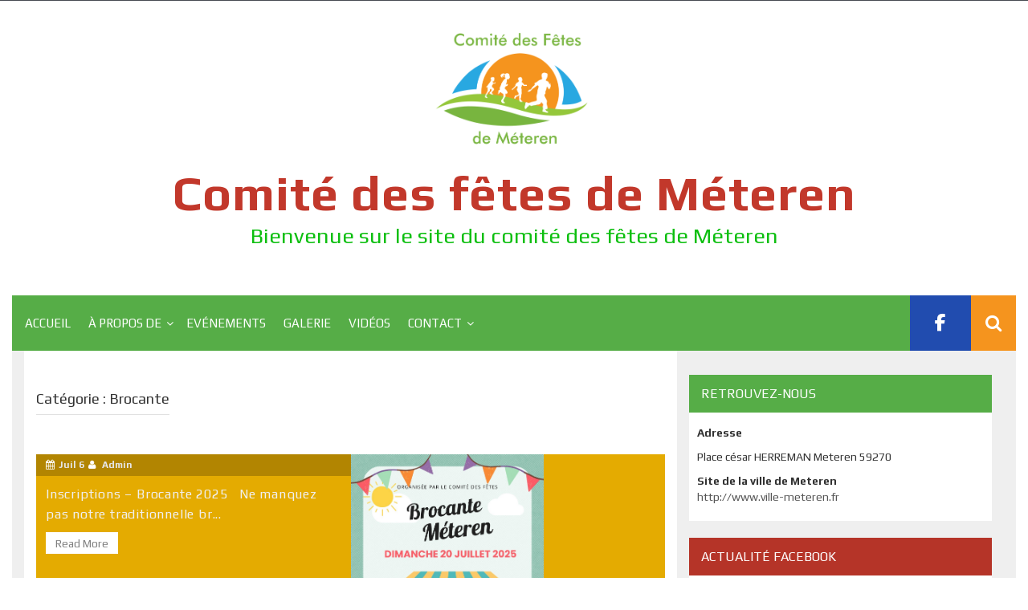

--- FILE ---
content_type: text/html; charset=UTF-8
request_url: https://comitefetesmeteren.fr/index.php/category/brocante/
body_size: 19418
content:
<!DOCTYPE html>
<html lang="fr-FR">
<head>
    <meta charset="UTF-8">
    <meta name="viewport" content="width=device-width, initial-scale=1">
    <link rel="profile" href="http://gmpg.org/xfn/11">
    <link rel="pingback" href="https://comitefetesmeteren.fr/xmlrpc.php">

    <title>Brocante &#8211; Comité des fêtes de Méteren</title>
<meta name='robots' content='max-image-preview:large' />
<link rel='dns-prefetch' href='//cdn.canvasjs.com' />
<link rel='dns-prefetch' href='//maxcdn.bootstrapcdn.com' />
<link rel='dns-prefetch' href='//fonts.googleapis.com' />
<link rel="alternate" type="application/rss+xml" title="Comité des fêtes de Méteren &raquo; Flux" href="https://comitefetesmeteren.fr/index.php/feed/" />
<link rel="alternate" type="application/rss+xml" title="Comité des fêtes de Méteren &raquo; Flux des commentaires" href="https://comitefetesmeteren.fr/index.php/comments/feed/" />
<link rel="alternate" type="text/calendar" title="Comité des fêtes de Méteren &raquo; Flux iCal" href="https://comitefetesmeteren.fr/index.php/evenements/?ical=1" />
<link rel="alternate" type="application/rss+xml" title="Comité des fêtes de Méteren &raquo; Flux de la catégorie Brocante" href="https://comitefetesmeteren.fr/index.php/category/brocante/feed/" />
<script type="text/javascript">
/* <![CDATA[ */
window._wpemojiSettings = {"baseUrl":"https:\/\/s.w.org\/images\/core\/emoji\/14.0.0\/72x72\/","ext":".png","svgUrl":"https:\/\/s.w.org\/images\/core\/emoji\/14.0.0\/svg\/","svgExt":".svg","source":{"concatemoji":"https:\/\/comitefetesmeteren.fr\/wp-includes\/js\/wp-emoji-release.min.js?ver=6.4.7"}};
/*! This file is auto-generated */
!function(i,n){var o,s,e;function c(e){try{var t={supportTests:e,timestamp:(new Date).valueOf()};sessionStorage.setItem(o,JSON.stringify(t))}catch(e){}}function p(e,t,n){e.clearRect(0,0,e.canvas.width,e.canvas.height),e.fillText(t,0,0);var t=new Uint32Array(e.getImageData(0,0,e.canvas.width,e.canvas.height).data),r=(e.clearRect(0,0,e.canvas.width,e.canvas.height),e.fillText(n,0,0),new Uint32Array(e.getImageData(0,0,e.canvas.width,e.canvas.height).data));return t.every(function(e,t){return e===r[t]})}function u(e,t,n){switch(t){case"flag":return n(e,"\ud83c\udff3\ufe0f\u200d\u26a7\ufe0f","\ud83c\udff3\ufe0f\u200b\u26a7\ufe0f")?!1:!n(e,"\ud83c\uddfa\ud83c\uddf3","\ud83c\uddfa\u200b\ud83c\uddf3")&&!n(e,"\ud83c\udff4\udb40\udc67\udb40\udc62\udb40\udc65\udb40\udc6e\udb40\udc67\udb40\udc7f","\ud83c\udff4\u200b\udb40\udc67\u200b\udb40\udc62\u200b\udb40\udc65\u200b\udb40\udc6e\u200b\udb40\udc67\u200b\udb40\udc7f");case"emoji":return!n(e,"\ud83e\udef1\ud83c\udffb\u200d\ud83e\udef2\ud83c\udfff","\ud83e\udef1\ud83c\udffb\u200b\ud83e\udef2\ud83c\udfff")}return!1}function f(e,t,n){var r="undefined"!=typeof WorkerGlobalScope&&self instanceof WorkerGlobalScope?new OffscreenCanvas(300,150):i.createElement("canvas"),a=r.getContext("2d",{willReadFrequently:!0}),o=(a.textBaseline="top",a.font="600 32px Arial",{});return e.forEach(function(e){o[e]=t(a,e,n)}),o}function t(e){var t=i.createElement("script");t.src=e,t.defer=!0,i.head.appendChild(t)}"undefined"!=typeof Promise&&(o="wpEmojiSettingsSupports",s=["flag","emoji"],n.supports={everything:!0,everythingExceptFlag:!0},e=new Promise(function(e){i.addEventListener("DOMContentLoaded",e,{once:!0})}),new Promise(function(t){var n=function(){try{var e=JSON.parse(sessionStorage.getItem(o));if("object"==typeof e&&"number"==typeof e.timestamp&&(new Date).valueOf()<e.timestamp+604800&&"object"==typeof e.supportTests)return e.supportTests}catch(e){}return null}();if(!n){if("undefined"!=typeof Worker&&"undefined"!=typeof OffscreenCanvas&&"undefined"!=typeof URL&&URL.createObjectURL&&"undefined"!=typeof Blob)try{var e="postMessage("+f.toString()+"("+[JSON.stringify(s),u.toString(),p.toString()].join(",")+"));",r=new Blob([e],{type:"text/javascript"}),a=new Worker(URL.createObjectURL(r),{name:"wpTestEmojiSupports"});return void(a.onmessage=function(e){c(n=e.data),a.terminate(),t(n)})}catch(e){}c(n=f(s,u,p))}t(n)}).then(function(e){for(var t in e)n.supports[t]=e[t],n.supports.everything=n.supports.everything&&n.supports[t],"flag"!==t&&(n.supports.everythingExceptFlag=n.supports.everythingExceptFlag&&n.supports[t]);n.supports.everythingExceptFlag=n.supports.everythingExceptFlag&&!n.supports.flag,n.DOMReady=!1,n.readyCallback=function(){n.DOMReady=!0}}).then(function(){return e}).then(function(){var e;n.supports.everything||(n.readyCallback(),(e=n.source||{}).concatemoji?t(e.concatemoji):e.wpemoji&&e.twemoji&&(t(e.twemoji),t(e.wpemoji)))}))}((window,document),window._wpemojiSettings);
/* ]]> */
</script>
<style id='wp-emoji-styles-inline-css' type='text/css'>

	img.wp-smiley, img.emoji {
		display: inline !important;
		border: none !important;
		box-shadow: none !important;
		height: 1em !important;
		width: 1em !important;
		margin: 0 0.07em !important;
		vertical-align: -0.1em !important;
		background: none !important;
		padding: 0 !important;
	}
</style>
<link rel='stylesheet' id='wp-block-library-css' href='https://comitefetesmeteren.fr/wp-includes/css/dist/block-library/style.min.css?ver=6.4.7' type='text/css' media='all' />
<style id='eventpost-timeline-style-inline-css' type='text/css'>
.event_timeline{overflow-x:hidden;padding:22px 0 0;position:relative}.event_timeline:before{background-color:#000;content:"";height:2px;position:absolute;top:22px;width:100%}.event_timeline .track{align-items:flex-start;display:flex;flex-flow:nowrap;position:relative;transition:all 1s;white-space:nowrap;z-index:0}.event_timeline .event_item{display:inline-block;padding:2.5rem 1rem 1rem;position:relative;text-align:center;white-space:normal}.event_timeline .event_item.event_past{opacity:1}.event_timeline .event_item .anchor{background-color:#000;border-radius:50%;content:"";display:block;height:28px;left:calc(50% - 8px);position:absolute;top:-30px;width:28px}.event_timeline .event_item .anchor:before{background-color:inherit;content:"";display:block;height:2.3rem;left:50%;position:absolute;top:28px;width:1px}.event_timeline .event_item .event_date{font-weight:700}.event_timeline .event_item h5{line-height:1;margin:0;padding:0}.event_timeline .next,.event_timeline .previous{background-color:#000;border-radius:50%;content:"";cursor:pointer;display:block;height:40px;position:absolute;top:1.5px;width:40px;z-index:1}.event_timeline .next:after,.event_timeline .previous:after{border-bottom:3px solid #fff;border-left:3px solid #fff;content:"";font-size:0;height:10px;position:absolute;top:14.8333333333px;transition:left .3s;width:10px;z-index:3}.event_timeline .next{right:0}.event_timeline .next:after{left:11.5px;transform:rotate(-135deg)}.event_timeline .next:focus:after,.event_timeline .next:hover:after{left:14.5px}.event_timeline .previous{display:none;left:0}.event_timeline .previous:after{left:15px;transform:rotate(45deg)}.event_timeline .previous:focus:after,.event_timeline .previous:hover:after{left:12px}

</style>
<link rel='stylesheet' id='event-post-map-css' href='https://comitefetesmeteren.fr/wp-content/plugins/event-post/build/map/event-map.css?ver=6.4.7' type='text/css' media='all' />
<style id='classic-theme-styles-inline-css' type='text/css'>
/*! This file is auto-generated */
.wp-block-button__link{color:#fff;background-color:#32373c;border-radius:9999px;box-shadow:none;text-decoration:none;padding:calc(.667em + 2px) calc(1.333em + 2px);font-size:1.125em}.wp-block-file__button{background:#32373c;color:#fff;text-decoration:none}
</style>
<style id='global-styles-inline-css' type='text/css'>
body{--wp--preset--color--black: #000000;--wp--preset--color--cyan-bluish-gray: #abb8c3;--wp--preset--color--white: #ffffff;--wp--preset--color--pale-pink: #f78da7;--wp--preset--color--vivid-red: #cf2e2e;--wp--preset--color--luminous-vivid-orange: #ff6900;--wp--preset--color--luminous-vivid-amber: #fcb900;--wp--preset--color--light-green-cyan: #7bdcb5;--wp--preset--color--vivid-green-cyan: #00d084;--wp--preset--color--pale-cyan-blue: #8ed1fc;--wp--preset--color--vivid-cyan-blue: #0693e3;--wp--preset--color--vivid-purple: #9b51e0;--wp--preset--gradient--vivid-cyan-blue-to-vivid-purple: linear-gradient(135deg,rgba(6,147,227,1) 0%,rgb(155,81,224) 100%);--wp--preset--gradient--light-green-cyan-to-vivid-green-cyan: linear-gradient(135deg,rgb(122,220,180) 0%,rgb(0,208,130) 100%);--wp--preset--gradient--luminous-vivid-amber-to-luminous-vivid-orange: linear-gradient(135deg,rgba(252,185,0,1) 0%,rgba(255,105,0,1) 100%);--wp--preset--gradient--luminous-vivid-orange-to-vivid-red: linear-gradient(135deg,rgba(255,105,0,1) 0%,rgb(207,46,46) 100%);--wp--preset--gradient--very-light-gray-to-cyan-bluish-gray: linear-gradient(135deg,rgb(238,238,238) 0%,rgb(169,184,195) 100%);--wp--preset--gradient--cool-to-warm-spectrum: linear-gradient(135deg,rgb(74,234,220) 0%,rgb(151,120,209) 20%,rgb(207,42,186) 40%,rgb(238,44,130) 60%,rgb(251,105,98) 80%,rgb(254,248,76) 100%);--wp--preset--gradient--blush-light-purple: linear-gradient(135deg,rgb(255,206,236) 0%,rgb(152,150,240) 100%);--wp--preset--gradient--blush-bordeaux: linear-gradient(135deg,rgb(254,205,165) 0%,rgb(254,45,45) 50%,rgb(107,0,62) 100%);--wp--preset--gradient--luminous-dusk: linear-gradient(135deg,rgb(255,203,112) 0%,rgb(199,81,192) 50%,rgb(65,88,208) 100%);--wp--preset--gradient--pale-ocean: linear-gradient(135deg,rgb(255,245,203) 0%,rgb(182,227,212) 50%,rgb(51,167,181) 100%);--wp--preset--gradient--electric-grass: linear-gradient(135deg,rgb(202,248,128) 0%,rgb(113,206,126) 100%);--wp--preset--gradient--midnight: linear-gradient(135deg,rgb(2,3,129) 0%,rgb(40,116,252) 100%);--wp--preset--font-size--small: 13px;--wp--preset--font-size--medium: 20px;--wp--preset--font-size--large: 36px;--wp--preset--font-size--x-large: 42px;--wp--preset--spacing--20: 0.44rem;--wp--preset--spacing--30: 0.67rem;--wp--preset--spacing--40: 1rem;--wp--preset--spacing--50: 1.5rem;--wp--preset--spacing--60: 2.25rem;--wp--preset--spacing--70: 3.38rem;--wp--preset--spacing--80: 5.06rem;--wp--preset--shadow--natural: 6px 6px 9px rgba(0, 0, 0, 0.2);--wp--preset--shadow--deep: 12px 12px 50px rgba(0, 0, 0, 0.4);--wp--preset--shadow--sharp: 6px 6px 0px rgba(0, 0, 0, 0.2);--wp--preset--shadow--outlined: 6px 6px 0px -3px rgba(255, 255, 255, 1), 6px 6px rgba(0, 0, 0, 1);--wp--preset--shadow--crisp: 6px 6px 0px rgba(0, 0, 0, 1);}:where(.is-layout-flex){gap: 0.5em;}:where(.is-layout-grid){gap: 0.5em;}body .is-layout-flow > .alignleft{float: left;margin-inline-start: 0;margin-inline-end: 2em;}body .is-layout-flow > .alignright{float: right;margin-inline-start: 2em;margin-inline-end: 0;}body .is-layout-flow > .aligncenter{margin-left: auto !important;margin-right: auto !important;}body .is-layout-constrained > .alignleft{float: left;margin-inline-start: 0;margin-inline-end: 2em;}body .is-layout-constrained > .alignright{float: right;margin-inline-start: 2em;margin-inline-end: 0;}body .is-layout-constrained > .aligncenter{margin-left: auto !important;margin-right: auto !important;}body .is-layout-constrained > :where(:not(.alignleft):not(.alignright):not(.alignfull)){max-width: var(--wp--style--global--content-size);margin-left: auto !important;margin-right: auto !important;}body .is-layout-constrained > .alignwide{max-width: var(--wp--style--global--wide-size);}body .is-layout-flex{display: flex;}body .is-layout-flex{flex-wrap: wrap;align-items: center;}body .is-layout-flex > *{margin: 0;}body .is-layout-grid{display: grid;}body .is-layout-grid > *{margin: 0;}:where(.wp-block-columns.is-layout-flex){gap: 2em;}:where(.wp-block-columns.is-layout-grid){gap: 2em;}:where(.wp-block-post-template.is-layout-flex){gap: 1.25em;}:where(.wp-block-post-template.is-layout-grid){gap: 1.25em;}.has-black-color{color: var(--wp--preset--color--black) !important;}.has-cyan-bluish-gray-color{color: var(--wp--preset--color--cyan-bluish-gray) !important;}.has-white-color{color: var(--wp--preset--color--white) !important;}.has-pale-pink-color{color: var(--wp--preset--color--pale-pink) !important;}.has-vivid-red-color{color: var(--wp--preset--color--vivid-red) !important;}.has-luminous-vivid-orange-color{color: var(--wp--preset--color--luminous-vivid-orange) !important;}.has-luminous-vivid-amber-color{color: var(--wp--preset--color--luminous-vivid-amber) !important;}.has-light-green-cyan-color{color: var(--wp--preset--color--light-green-cyan) !important;}.has-vivid-green-cyan-color{color: var(--wp--preset--color--vivid-green-cyan) !important;}.has-pale-cyan-blue-color{color: var(--wp--preset--color--pale-cyan-blue) !important;}.has-vivid-cyan-blue-color{color: var(--wp--preset--color--vivid-cyan-blue) !important;}.has-vivid-purple-color{color: var(--wp--preset--color--vivid-purple) !important;}.has-black-background-color{background-color: var(--wp--preset--color--black) !important;}.has-cyan-bluish-gray-background-color{background-color: var(--wp--preset--color--cyan-bluish-gray) !important;}.has-white-background-color{background-color: var(--wp--preset--color--white) !important;}.has-pale-pink-background-color{background-color: var(--wp--preset--color--pale-pink) !important;}.has-vivid-red-background-color{background-color: var(--wp--preset--color--vivid-red) !important;}.has-luminous-vivid-orange-background-color{background-color: var(--wp--preset--color--luminous-vivid-orange) !important;}.has-luminous-vivid-amber-background-color{background-color: var(--wp--preset--color--luminous-vivid-amber) !important;}.has-light-green-cyan-background-color{background-color: var(--wp--preset--color--light-green-cyan) !important;}.has-vivid-green-cyan-background-color{background-color: var(--wp--preset--color--vivid-green-cyan) !important;}.has-pale-cyan-blue-background-color{background-color: var(--wp--preset--color--pale-cyan-blue) !important;}.has-vivid-cyan-blue-background-color{background-color: var(--wp--preset--color--vivid-cyan-blue) !important;}.has-vivid-purple-background-color{background-color: var(--wp--preset--color--vivid-purple) !important;}.has-black-border-color{border-color: var(--wp--preset--color--black) !important;}.has-cyan-bluish-gray-border-color{border-color: var(--wp--preset--color--cyan-bluish-gray) !important;}.has-white-border-color{border-color: var(--wp--preset--color--white) !important;}.has-pale-pink-border-color{border-color: var(--wp--preset--color--pale-pink) !important;}.has-vivid-red-border-color{border-color: var(--wp--preset--color--vivid-red) !important;}.has-luminous-vivid-orange-border-color{border-color: var(--wp--preset--color--luminous-vivid-orange) !important;}.has-luminous-vivid-amber-border-color{border-color: var(--wp--preset--color--luminous-vivid-amber) !important;}.has-light-green-cyan-border-color{border-color: var(--wp--preset--color--light-green-cyan) !important;}.has-vivid-green-cyan-border-color{border-color: var(--wp--preset--color--vivid-green-cyan) !important;}.has-pale-cyan-blue-border-color{border-color: var(--wp--preset--color--pale-cyan-blue) !important;}.has-vivid-cyan-blue-border-color{border-color: var(--wp--preset--color--vivid-cyan-blue) !important;}.has-vivid-purple-border-color{border-color: var(--wp--preset--color--vivid-purple) !important;}.has-vivid-cyan-blue-to-vivid-purple-gradient-background{background: var(--wp--preset--gradient--vivid-cyan-blue-to-vivid-purple) !important;}.has-light-green-cyan-to-vivid-green-cyan-gradient-background{background: var(--wp--preset--gradient--light-green-cyan-to-vivid-green-cyan) !important;}.has-luminous-vivid-amber-to-luminous-vivid-orange-gradient-background{background: var(--wp--preset--gradient--luminous-vivid-amber-to-luminous-vivid-orange) !important;}.has-luminous-vivid-orange-to-vivid-red-gradient-background{background: var(--wp--preset--gradient--luminous-vivid-orange-to-vivid-red) !important;}.has-very-light-gray-to-cyan-bluish-gray-gradient-background{background: var(--wp--preset--gradient--very-light-gray-to-cyan-bluish-gray) !important;}.has-cool-to-warm-spectrum-gradient-background{background: var(--wp--preset--gradient--cool-to-warm-spectrum) !important;}.has-blush-light-purple-gradient-background{background: var(--wp--preset--gradient--blush-light-purple) !important;}.has-blush-bordeaux-gradient-background{background: var(--wp--preset--gradient--blush-bordeaux) !important;}.has-luminous-dusk-gradient-background{background: var(--wp--preset--gradient--luminous-dusk) !important;}.has-pale-ocean-gradient-background{background: var(--wp--preset--gradient--pale-ocean) !important;}.has-electric-grass-gradient-background{background: var(--wp--preset--gradient--electric-grass) !important;}.has-midnight-gradient-background{background: var(--wp--preset--gradient--midnight) !important;}.has-small-font-size{font-size: var(--wp--preset--font-size--small) !important;}.has-medium-font-size{font-size: var(--wp--preset--font-size--medium) !important;}.has-large-font-size{font-size: var(--wp--preset--font-size--large) !important;}.has-x-large-font-size{font-size: var(--wp--preset--font-size--x-large) !important;}
.wp-block-navigation a:where(:not(.wp-element-button)){color: inherit;}
:where(.wp-block-post-template.is-layout-flex){gap: 1.25em;}:where(.wp-block-post-template.is-layout-grid){gap: 1.25em;}
:where(.wp-block-columns.is-layout-flex){gap: 2em;}:where(.wp-block-columns.is-layout-grid){gap: 2em;}
.wp-block-pullquote{font-size: 1.5em;line-height: 1.6;}
</style>
<link rel='stylesheet' id='email-subscribers-css' href='https://comitefetesmeteren.fr/wp-content/plugins/email-subscribers/lite/public/css/email-subscribers-public.css?ver=5.9.14' type='text/css' media='all' />
<link rel='stylesheet' id='event-post-css' href='https://comitefetesmeteren.fr/wp-content/plugins/event-post/build/front/front.css?ver=1767788479' type='text/css' media='all' />
<link rel='stylesheet' id='dashicons-css' href='https://comitefetesmeteren.fr/wp-includes/css/dashicons.min.css?ver=6.4.7' type='text/css' media='all' />
<link rel='stylesheet' id='admin-bar-css' href='https://comitefetesmeteren.fr/wp-includes/css/admin-bar.min.css?ver=6.4.7' type='text/css' media='all' />
<style id='admin-bar-inline-css' type='text/css'>

    .canvasjs-chart-credit{
        display: none !important;
    }
    #vtrtsFreeChart canvas {
    border-radius: 6px;
}

.vtrts-free-adminbar-weekly-title {
    font-weight: bold;
    font-size: 14px;
    color: #fff;
    margin-bottom: 6px;
}

        #wpadminbar #wp-admin-bar-vtrts_free_top_button .ab-icon:before {
            content: "\f185";
            color: #1DAE22;
            top: 3px;
        }
    #wp-admin-bar-vtrts_pro_top_button .ab-item {
        min-width: 180px;
    }
    .vtrts-free-adminbar-dropdown {
        min-width: 420px ;
        padding: 18px 18px 12px 18px;
        background: #23282d;
        color: #fff;
        border-radius: 8px;
        box-shadow: 0 4px 24px rgba(0,0,0,0.15);
        margin-top: 10px;
    }
    .vtrts-free-adminbar-grid {
        display: grid;
        grid-template-columns: 1fr 1fr;
        gap: 18px 18px; /* row-gap column-gap */
        margin-bottom: 18px;
    }
    .vtrts-free-adminbar-card {
        background: #2c3338;
        border-radius: 8px;
        padding: 18px 18px 12px 18px;
        box-shadow: 0 2px 8px rgba(0,0,0,0.07);
        display: flex;
        flex-direction: column;
        align-items: flex-start;
    }
    /* Extra margin for the right column */
    .vtrts-free-adminbar-card:nth-child(2),
    .vtrts-free-adminbar-card:nth-child(4) {
        margin-left: 10px !important;
        padding-left: 10px !important;
                padding-top: 6px !important;

        margin-right: 10px !important;
        padding-right : 10px !important;
        margin-top: 10px !important;
    }
    .vtrts-free-adminbar-card:nth-child(1),
    .vtrts-free-adminbar-card:nth-child(3) {
        margin-left: 10px !important;
        padding-left: 10px !important;
                padding-top: 6px !important;

        margin-top: 10px !important;
                padding-right : 10px !important;

    }
    /* Extra margin for the bottom row */
    .vtrts-free-adminbar-card:nth-child(3),
    .vtrts-free-adminbar-card:nth-child(4) {
        margin-top: 6px !important;
        padding-top: 6px !important;
        margin-top: 10px !important;
    }
    .vtrts-free-adminbar-card-title {
        font-size: 14px;
        font-weight: 800;
        margin-bottom: 6px;
        color: #fff;
    }
    .vtrts-free-adminbar-card-value {
        font-size: 22px;
        font-weight: bold;
        color: #1DAE22;
        margin-bottom: 4px;
    }
    .vtrts-free-adminbar-card-sub {
        font-size: 12px;
        color: #aaa;
    }
    .vtrts-free-adminbar-btn-wrap {
        text-align: center;
        margin-top: 8px;
    }

    #wp-admin-bar-vtrts_free_top_button .ab-item{
    min-width: 80px !important;
        padding: 0px !important;
    .vtrts-free-adminbar-btn {
        display: inline-block;
        background: #1DAE22;
        color: #fff !important;
        font-weight: bold;
        padding: 8px 28px;
        border-radius: 6px;
        text-decoration: none;
        font-size: 15px;
        transition: background 0.2s;
        margin-top: 8px;
    }
    .vtrts-free-adminbar-btn:hover {
        background: #15991b;
        color: #fff !important;
    }

    .vtrts-free-adminbar-dropdown-wrap { min-width: 0; padding: 0; }
    #wpadminbar #wp-admin-bar-vtrts_free_top_button .vtrts-free-adminbar-dropdown { display: none; position: absolute; left: 0; top: 100%; z-index: 99999; }
    #wpadminbar #wp-admin-bar-vtrts_free_top_button:hover .vtrts-free-adminbar-dropdown { display: block; }
    
        .ab-empty-item #wp-admin-bar-vtrts_free_top_button-default .ab-empty-item{
    height:0px !important;
    padding :0px !important;
     }
            #wpadminbar .quicklinks .ab-empty-item{
        padding:0px !important;
    }
    .vtrts-free-adminbar-dropdown {
    min-width: 420px;
    padding: 18px 18px 12px 18px;
    background: #23282d;
    color: #fff;
    border-radius: 12px; /* more rounded */
    box-shadow: 0 8px 32px rgba(0,0,0,0.25); /* deeper shadow */
    margin-top: 10px;
}

.vtrts-free-adminbar-btn-wrap {
    text-align: center;
    margin-top: 18px; /* more space above */
}

.vtrts-free-adminbar-btn {
    display: inline-block;
    background: #1DAE22;
    color: #fff !important;
    font-weight: bold;
    padding: 5px 22px;
    border-radius: 8px;
    text-decoration: none;
    font-size: 17px;
    transition: background 0.2s, box-shadow 0.2s;
    margin-top: 8px;
    box-shadow: 0 2px 8px rgba(29,174,34,0.15);
    text-align: center;
    line-height: 1.6;
    
}
.vtrts-free-adminbar-btn:hover {
    background: #15991b;
    color: #fff !important;
    box-shadow: 0 4px 16px rgba(29,174,34,0.25);
}
    


</style>
<link rel='stylesheet' id='ngg_trigger_buttons-css' href='https://comitefetesmeteren.fr/wp-content/plugins/nextgen-gallery/static/GalleryDisplay/trigger_buttons.css?ver=4.0.3' type='text/css' media='all' />
<link rel='stylesheet' id='simplelightbox-0-css' href='https://comitefetesmeteren.fr/wp-content/plugins/nextgen-gallery/static/Lightbox/simplelightbox/simple-lightbox.css?ver=4.0.3' type='text/css' media='all' />
<link rel='stylesheet' id='fontawesome_v4_shim_style-css' href='https://comitefetesmeteren.fr/wp-content/plugins/nextgen-gallery/static/FontAwesome/css/v4-shims.min.css?ver=6.4.7' type='text/css' media='all' />
<link rel='stylesheet' id='fontawesome-css' href='https://comitefetesmeteren.fr/wp-content/plugins/nextgen-gallery/static/FontAwesome/css/all.min.css?ver=6.4.7' type='text/css' media='all' />
<link rel='stylesheet' id='nextgen_pagination_style-css' href='https://comitefetesmeteren.fr/wp-content/plugins/nextgen-gallery/static/GalleryDisplay/pagination_style.css?ver=4.0.3' type='text/css' media='all' />
<link rel='stylesheet' id='nextgen_basic_thumbnails_style-css' href='https://comitefetesmeteren.fr/wp-content/plugins/nextgen-gallery/static/Thumbnails/nextgen_basic_thumbnails.css?ver=4.0.3' type='text/css' media='all' />
<link rel='stylesheet' id='ngg_basic_slideshow_style-css' href='https://comitefetesmeteren.fr/wp-content/plugins/nextgen-gallery/static/Slideshow/ngg_basic_slideshow.css?ver=4.0.3' type='text/css' media='all' />
<link rel='stylesheet' id='ngg_slick_slideshow_style-css' href='https://comitefetesmeteren.fr/wp-content/plugins/nextgen-gallery/static/Slideshow/slick/slick.css?ver=4.0.3' type='text/css' media='all' />
<link rel='stylesheet' id='ngg_slick_slideshow_theme-css' href='https://comitefetesmeteren.fr/wp-content/plugins/nextgen-gallery/static/Slideshow/slick/slick-theme.css?ver=4.0.3' type='text/css' media='all' />
<link rel='stylesheet' id='cff-css' href='https://comitefetesmeteren.fr/wp-content/plugins/custom-facebook-feed/assets/css/cff-style.min.css?ver=4.3.4' type='text/css' media='all' />
<link rel='stylesheet' id='sb-font-awesome-css' href='https://maxcdn.bootstrapcdn.com/font-awesome/4.7.0/css/font-awesome.min.css?ver=6.4.7' type='text/css' media='all' />
<link rel='stylesheet' id='nextgen-download-gallery-css' href='https://comitefetesmeteren.fr/wp-content/plugins/nextgen-download-gallery/static/css/style.css?ver=1.6.2' type='text/css' media='all' />
<link rel='stylesheet' id='synapse-style-css' href='https://comitefetesmeteren.fr/wp-content/themes/synapse/style.css?ver=6.4.7' type='text/css' media='all' />
<link rel='stylesheet' id='synapse-title-font-css' href='//fonts.googleapis.com/css?family=Play%3A100%2C300%2C400%2C700&#038;ver=6.4.7' type='text/css' media='all' />
<link rel='stylesheet' id='synapse-body-font-css' href='//fonts.googleapis.com/css?family=Play%3A100%2C300%2C400%2C700&#038;ver=6.4.7' type='text/css' media='all' />
<link rel='stylesheet' id='font-awesome-css' href='https://comitefetesmeteren.fr/wp-content/themes/synapse/assets/font-awesome/css/font-awesome.min.css?ver=6.4.7' type='text/css' media='all' />
<link rel='stylesheet' id='bootstrap-css' href='https://comitefetesmeteren.fr/wp-content/themes/synapse/assets/bootstrap/css/bootstrap.min.css?ver=6.4.7' type='text/css' media='all' />
<link rel='stylesheet' id='hover-css-css' href='https://comitefetesmeteren.fr/wp-content/themes/synapse/assets/css/hover.min.css?ver=6.4.7' type='text/css' media='all' />
<link rel='stylesheet' id='flex-images-css' href='https://comitefetesmeteren.fr/wp-content/themes/synapse/assets/css/jquery.flex-images.css?ver=6.4.7' type='text/css' media='all' />
<link rel='stylesheet' id='slicknav-css' href='https://comitefetesmeteren.fr/wp-content/themes/synapse/assets/css/slicknav.css?ver=6.4.7' type='text/css' media='all' />
<link rel='stylesheet' id='swiper-css' href='https://comitefetesmeteren.fr/wp-content/themes/synapse/assets/css/swiper.min.css?ver=6.4.7' type='text/css' media='all' />
<link rel='stylesheet' id='synapse-main-theme-style-css' href='https://comitefetesmeteren.fr/wp-content/themes/synapse/assets/theme-styles/css/default.css' type='text/css' media='all' />
<!--n2css--><!--n2js--><script type="text/javascript" id="ahc_front_js-js-extra">
/* <![CDATA[ */
var ahc_ajax_front = {"ajax_url":"https:\/\/comitefetesmeteren.fr\/wp-admin\/admin-ajax.php","plugin_url":"https:\/\/comitefetesmeteren.fr\/wp-content\/plugins\/visitors-traffic-real-time-statistics\/","page_id":"Cat\u00e9gorie\u00a0: <span>Brocante<\/span>","page_title":"","post_type":""};
/* ]]> */
</script>
<script type="text/javascript" src="https://comitefetesmeteren.fr/wp-content/plugins/visitors-traffic-real-time-statistics/js/front.js?ver=6.4.7" id="ahc_front_js-js"></script>
<script type="text/javascript" src="https://comitefetesmeteren.fr/wp-includes/js/jquery/jquery.min.js?ver=3.7.1" id="jquery-core-js"></script>
<script type="text/javascript" src="https://comitefetesmeteren.fr/wp-includes/js/jquery/jquery-migrate.min.js?ver=3.4.1" id="jquery-migrate-js"></script>
<script type="text/javascript" id="photocrati_ajax-js-extra">
/* <![CDATA[ */
var photocrati_ajax = {"url":"https:\/\/comitefetesmeteren.fr\/index.php?photocrati_ajax=1","rest_url":"https:\/\/comitefetesmeteren.fr\/index.php\/wp-json\/","wp_home_url":"https:\/\/comitefetesmeteren.fr\/index.php","wp_site_url":"https:\/\/comitefetesmeteren.fr\/index.php","wp_root_url":"https:\/\/comitefetesmeteren.fr\/index.php","wp_plugins_url":"https:\/\/comitefetesmeteren.fr\/wp-content\/plugins","wp_content_url":"https:\/\/comitefetesmeteren.fr\/wp-content","wp_includes_url":"https:\/\/comitefetesmeteren.fr\/wp-includes\/","ngg_param_slug":"nggallery","rest_nonce":"8140c23683"};
/* ]]> */
</script>
<script type="text/javascript" src="https://comitefetesmeteren.fr/wp-content/plugins/nextgen-gallery/static/Legacy/ajax.min.js?ver=4.0.3" id="photocrati_ajax-js"></script>
<script type="text/javascript" src="https://comitefetesmeteren.fr/wp-content/plugins/nextgen-gallery/static/FontAwesome/js/v4-shims.min.js?ver=5.3.1" id="fontawesome_v4_shim-js"></script>
<script type="text/javascript" defer crossorigin="anonymous" data-auto-replace-svg="false" data-keep-original-source="false" data-search-pseudo-elements src="https://comitefetesmeteren.fr/wp-content/plugins/nextgen-gallery/static/FontAwesome/js/all.min.js?ver=5.3.1" id="fontawesome-js"></script>
<script type="text/javascript" src="https://comitefetesmeteren.fr/wp-content/plugins/nextgen-gallery/static/Thumbnails/nextgen_basic_thumbnails.js?ver=4.0.3" id="nextgen_basic_thumbnails_script-js"></script>
<script type="text/javascript" src="https://comitefetesmeteren.fr/wp-content/plugins/nextgen-gallery/static/Thumbnails/ajax_pagination.js?ver=4.0.3" id="nextgen-basic-thumbnails-ajax-pagination-js"></script>
<script type="text/javascript" src="https://comitefetesmeteren.fr/wp-content/plugins/nextgen-gallery/static/Slideshow/slick/slick-1.8.0-modded.js?ver=4.0.3" id="ngg_slick-js"></script>
<script type="text/javascript" src="https://comitefetesmeteren.fr/wp-content/themes/synapse/js/external.js?ver=20120206" id="synapse-externaljs-js"></script>
<script type="text/javascript" src="https://comitefetesmeteren.fr/wp-content/themes/synapse/js/custom.js?ver=6.4.7" id="synapse-custom-js-js"></script>
<link rel="https://api.w.org/" href="https://comitefetesmeteren.fr/index.php/wp-json/" /><link rel="alternate" type="application/json" href="https://comitefetesmeteren.fr/index.php/wp-json/wp/v2/categories/44" /><link rel="EditURI" type="application/rsd+xml" title="RSD" href="https://comitefetesmeteren.fr/xmlrpc.php?rsd" />
<meta name="generator" content="WordPress 6.4.7" />
   <script type="text/javascript">
   var _gaq = _gaq || [];
   _gaq.push(['_setAccount', 'UA-131827834-1']);
   _gaq.push(['_trackPageview']);
   (function() {
   var ga = document.createElement('script'); ga.type = 'text/javascript'; ga.async = true;
   ga.src = ('https:' == document.location.protocol ? 'https://ssl' : 'http://www') + '.google-analytics.com/ga.js';
   var s = document.getElementsByTagName('script')[0]; s.parentNode.insertBefore(ga, s);
   })();
   </script>
<meta name="cdp-version" content="1.5.0" /><meta name="tec-api-version" content="v1"><meta name="tec-api-origin" content="https://comitefetesmeteren.fr"><link rel="alternate" href="https://comitefetesmeteren.fr/index.php/wp-json/tribe/events/v1/" />		<script>
			( function() {
				window.onpageshow = function( event ) {
					// Defined window.wpforms means that a form exists on a page.
					// If so and back/forward button has been clicked,
					// force reload a page to prevent the submit button state stuck.
					if ( typeof window.wpforms !== 'undefined' && event.persisted ) {
						window.location.reload();
					}
				};
			}() );
		</script>
		<style id='custom-css-mods'>#masthead #site-logo img { transform-origin: center; }body { font-family: Play; }.site-description { color: #0dbf10; }#colophon .footer_credit_line { display: none }#primary-mono .entry-content{ font-size:18px;}.site-branding .site-title {font-size:61px !important;}.site-branding .site-description{font-size:27px !important;}</style><link rel="icon" href="https://comitefetesmeteren.fr/wp-content/uploads/2018/10/cropped-400dpiLogo-3-32x32.png" sizes="32x32" />
<link rel="icon" href="https://comitefetesmeteren.fr/wp-content/uploads/2018/10/cropped-400dpiLogo-3-192x192.png" sizes="192x192" />
<link rel="apple-touch-icon" href="https://comitefetesmeteren.fr/wp-content/uploads/2018/10/cropped-400dpiLogo-3-180x180.png" />
<meta name="msapplication-TileImage" content="https://comitefetesmeteren.fr/wp-content/uploads/2018/10/cropped-400dpiLogo-3-270x270.png" />
</head>
<body class="archive category category-brocante category-44 wp-custom-logo tribe-no-js">
<div id="page" class="hfeed site">
	<a class="skip-link screen-reader-text" href="#content">Skip to content</a>

    <div id="jumbosearch">
    <span class="fa fa-remove closeicon"></span>
    <div class="form">
        <form role="search" method="get" class="search-form" action="https://comitefetesmeteren.fr/">
				<label>
					<span class="screen-reader-text">Rechercher :</span>
					<input type="search" class="search-field" placeholder="Rechercher…" value="" name="s" />
				</label>
				<input type="submit" class="search-submit" value="Rechercher" />
			</form>    </div>
</div>
        <div id="top-bar">
    <div class="container-fluid">

        <div id="top-menu">
            <div class="menu-accueil-container"><ul id="menu-accueil" class="menu"><li id="menu-item-196" class="menu-item menu-item-type-post_type menu-item-object-page menu-item-home"><a href="https://comitefetesmeteren.fr/" data-hover="Accueil"><span>Accueil</span></a></li>
<li id="menu-item-116" class="menu-item menu-item-type-post_type menu-item-object-page menu-item-has-children"><a href="https://comitefetesmeteren.fr/index.php/a-propos-de/" data-hover="À propos de"><span>À propos de</span></a>
<ul class="sub-menu">
	<li id="menu-item-1519" class="menu-item menu-item-type-post_type menu-item-object-page"><a href="https://comitefetesmeteren.fr/index.php/historique/" data-hover="Historique"><span>Historique</span></a></li>
	<li id="menu-item-121" class="menu-item menu-item-type-post_type menu-item-object-page"><a href="https://comitefetesmeteren.fr/index.php/le-bureau/" data-hover="Le bureau"><span>Le bureau</span></a></li>
</ul>
</li>
<li id="menu-item-118" class="menu-item menu-item-type-post_type menu-item-object-page"><a href="https://comitefetesmeteren.fr/index.php/evenements/" data-hover="Evénements"><span>Evénements</span></a></li>
<li id="menu-item-119" class="menu-item menu-item-type-post_type menu-item-object-page"><a href="https://comitefetesmeteren.fr/index.php/galerie/" data-hover="Galerie"><span>Galerie</span></a></li>
<li id="menu-item-1299" class="menu-item menu-item-type-post_type menu-item-object-page"><a href="https://comitefetesmeteren.fr/index.php/videos/" data-hover="Vidéos"><span>Vidéos</span></a></li>
<li id="menu-item-120" class="menu-item menu-item-type-post_type menu-item-object-page menu-item-has-children"><a href="https://comitefetesmeteren.fr/index.php/contact/" data-hover="Contact"><span>Contact</span></a>
<ul class="sub-menu">
	<li id="menu-item-238" class="menu-item menu-item-type-post_type menu-item-object-page"><a href="https://comitefetesmeteren.fr/index.php/formulaire-de-contact/" data-hover="Formulaire de contact"><span>Formulaire de contact</span></a></li>
</ul>
</li>
</ul></div>        </div>

        <div id="woocommerce-zone">
            

        </div>

    </div>

</div>    <header id="masthead" class="site-header" role="banner">
    <div class="container masthead-container">
        <div class="site-branding">
                            <div class="site-logo">
                    <a href="https://comitefetesmeteren.fr/" class="custom-logo-link" rel="home"><img width="1806" height="1352" src="https://comitefetesmeteren.fr/wp-content/uploads/2018/10/cropped-400dpiLogo-2.png" class="custom-logo" alt="Comité des fêtes de Méteren" decoding="async" fetchpriority="high" srcset="https://comitefetesmeteren.fr/wp-content/uploads/2018/10/cropped-400dpiLogo-2.png 1806w, https://comitefetesmeteren.fr/wp-content/uploads/2018/10/cropped-400dpiLogo-2-300x225.png 300w, https://comitefetesmeteren.fr/wp-content/uploads/2018/10/cropped-400dpiLogo-2-768x575.png 768w, https://comitefetesmeteren.fr/wp-content/uploads/2018/10/cropped-400dpiLogo-2-1024x767.png 1024w" sizes="(max-width: 1806px) 100vw, 1806px" /></a>                </div>
                        <div id="text-title-desc">
                <h1 class="site-title title-font"><a href="https://comitefetesmeteren.fr/" rel="home">Comité des fêtes de Méteren</a></h1>
                <h3 class="site-description">Bienvenue sur le site du comité des fêtes de Méteren</h3>
            </div>
        </div>

    </div>

    <div id="bar" class="container-fluid">

        <div id="slickmenu"></div>
        <nav id="site-navigation" class="main-navigation" role="navigation">
    <div class="menu-accueil-container"><ul id="menu-accueil-1" class="menu"><li id="menu-item-196" class="menu-item menu-item-type-post_type menu-item-object-page menu-item-home"><a href="https://comitefetesmeteren.fr/"></i>Accueil</a></li>
<li id="menu-item-116" class="menu-item menu-item-type-post_type menu-item-object-page menu-item-has-children"><a href="https://comitefetesmeteren.fr/index.php/a-propos-de/"></i>À propos de</a>
<ul class="sub-menu">
	<li id="menu-item-1519" class="menu-item menu-item-type-post_type menu-item-object-page"><a href="https://comitefetesmeteren.fr/index.php/historique/"></i>Historique</a></li>
	<li id="menu-item-121" class="menu-item menu-item-type-post_type menu-item-object-page"><a href="https://comitefetesmeteren.fr/index.php/le-bureau/"></i>Le bureau</a></li>
</ul>
</li>
<li id="menu-item-118" class="menu-item menu-item-type-post_type menu-item-object-page"><a href="https://comitefetesmeteren.fr/index.php/evenements/"></i>Evénements</a></li>
<li id="menu-item-119" class="menu-item menu-item-type-post_type menu-item-object-page"><a href="https://comitefetesmeteren.fr/index.php/galerie/"></i>Galerie</a></li>
<li id="menu-item-1299" class="menu-item menu-item-type-post_type menu-item-object-page"><a href="https://comitefetesmeteren.fr/index.php/videos/"></i>Vidéos</a></li>
<li id="menu-item-120" class="menu-item menu-item-type-post_type menu-item-object-page menu-item-has-children"><a href="https://comitefetesmeteren.fr/index.php/contact/"></i>Contact</a>
<ul class="sub-menu">
	<li id="menu-item-238" class="menu-item menu-item-type-post_type menu-item-object-page"><a href="https://comitefetesmeteren.fr/index.php/formulaire-de-contact/"></i>Formulaire de contact</a></li>
</ul>
</li>
</ul></div></nav><!-- #site-navigation -->
        <div id="searchicon">
            <i class="fa fa-search"></i>
        </div>

        <div class="social-icons">
            	<a class="social-style hvr-wobble-bottom" href="https://www.facebook.com/comite.des.fetes.meteren"><i class="fa fa-fw fa-facebook"></i></a>
	        </div>

    </div><!--#bar-->

</header><!-- #masthead -->
	<div class="mega-container container-fluid">
	
	
	
        <div id="content" class="site-content">

	<div id="primary" class="content-area col-md-8">
		<main id="main" class="site-main" role="main">

		
			<header class="page-header">
				<h1 class="page-title">Catégorie : <span>Brocante</span></h1>			</header><!-- .page-header -->

						
				
<article id="post-3574" class="col-md-12 col-sm-12 grid maximum post-3574 post type-post status-publish format-aside has-post-thumbnail hentry category-brocante tag-brocante post_format-post-format-aside">

    <div class="out-thumb col-md-6 col-sm-6">
        <header class="entry-header">
            <h2 class="entry-title title-font"><a class="hvr-underline-reveal" href="https://comitefetesmeteren.fr/index.php/2025/07/06/brocante-2/" rel="bookmark">Brocante 🗓</a></h2>
            <div class="postedon"><span class="posted-on"><i class="fa fa-calendar"></i><a href="https://comitefetesmeteren.fr/index.php/2025/07/06/brocante-2/" rel="bookmark"><time class="entry-date published updated" datetime="2025-07-06T14:51:29+02:00">Juil 6</time></a></span><span class="byline"> <i class="fa fa-user"></i> <span class="author vcard"><a class="url fn n" href="https://comitefetesmeteren.fr/index.php/author/stephanie/">Admin</a></span></span></div>
            <div class="entry-excerpt">Inscriptions &#8211; Brocante 2025 &nbsp; Ne manquez pas notre traditionnelle br...</div>
            <div class="readmore"><a class="hvr-underline-from-center" href="https://comitefetesmeteren.fr/index.php/2025/07/06/brocante-2/">Read More</a></div>
        </header><!-- .entry-header -->
    </div><!--.out-thumb-->

    <div class="featured-thumb col-md-6 col-sm-6">
                    <a href="https://comitefetesmeteren.fr/index.php/2025/07/06/brocante-2/" title="Brocante 🗓"><img width="240" height="340" src="https://comitefetesmeteren.fr/wp-content/uploads/2025/07/Brocante-2025-pdf.jpg" class="attachment-synapse-pop-thumb size-synapse-pop-thumb wp-post-image" alt="Brocante 🗓" decoding="async" /></a>
            </div><!--.featured-thumb-->





</article><!-- #post-## -->
			
				
<article id="post-3421" class="col-md-12 col-sm-12 grid maximum post-3421 post type-post status-publish format-aside has-post-thumbnail hentry category-brocante tag-brocante-meteren post_format-post-format-aside">

    <div class="out-thumb col-md-6 col-sm-6">
        <header class="entry-header">
            <h2 class="entry-title title-font"><a class="hvr-underline-reveal" href="https://comitefetesmeteren.fr/index.php/2024/07/01/brocante/" rel="bookmark">Brocante 🗓</a></h2>
            <div class="postedon"><span class="posted-on"><i class="fa fa-calendar"></i><a href="https://comitefetesmeteren.fr/index.php/2024/07/01/brocante/" rel="bookmark"><time class="entry-date published updated" datetime="2024-07-01T21:41:31+02:00">Juil 1</time></a></span><span class="byline"> <i class="fa fa-user"></i> <span class="author vcard"><a class="url fn n" href="https://comitefetesmeteren.fr/index.php/author/stephanie/">Admin</a></span></span></div>
            <div class="entry-excerpt">La traditionnelle brocante du comité des fêtes a lieu le 21 juillet 2024. 250 ...</div>
            <div class="readmore"><a class="hvr-underline-from-center" href="https://comitefetesmeteren.fr/index.php/2024/07/01/brocante/">Read More</a></div>
        </header><!-- .entry-header -->
    </div><!--.out-thumb-->

    <div class="featured-thumb col-md-6 col-sm-6">
                    <a href="https://comitefetesmeteren.fr/index.php/2024/07/01/brocante/" title="Brocante 🗓"><img width="240" height="340" src="https://comitefetesmeteren.fr/wp-content/uploads/2024/06/brocante-2024-1-scaled.jpg" class="attachment-synapse-pop-thumb size-synapse-pop-thumb wp-post-image" alt="Brocante 🗓" decoding="async" srcset="https://comitefetesmeteren.fr/wp-content/uploads/2024/06/brocante-2024-1-scaled.jpg 1810w, https://comitefetesmeteren.fr/wp-content/uploads/2024/06/brocante-2024-1-212x300.jpg 212w, https://comitefetesmeteren.fr/wp-content/uploads/2024/06/brocante-2024-1-724x1024.jpg 724w, https://comitefetesmeteren.fr/wp-content/uploads/2024/06/brocante-2024-1-768x1086.jpg 768w, https://comitefetesmeteren.fr/wp-content/uploads/2024/06/brocante-2024-1-1086x1536.jpg 1086w" sizes="(max-width: 240px) 100vw, 240px" /></a>
            </div><!--.featured-thumb-->





</article><!-- #post-## -->
			
				
<article id="post-3321" class="col-md-12 col-sm-12 grid maximum post-3321 post type-post status-publish format-aside has-post-thumbnail hentry category-brocante category-ducasse category-festivete category-feu post_format-post-format-aside">

    <div class="out-thumb col-md-6 col-sm-6">
        <header class="entry-header">
            <h2 class="entry-title title-font"><a class="hvr-underline-reveal" href="https://comitefetesmeteren.fr/index.php/2023/08/13/ducasse-brocane-et-14-juillet-2023/" rel="bookmark">DUCASSE &#8211; BROCANE ET 14 JUILLET 2023</a></h2>
            <div class="postedon"><span class="posted-on"><i class="fa fa-calendar"></i><a href="https://comitefetesmeteren.fr/index.php/2023/08/13/ducasse-brocane-et-14-juillet-2023/" rel="bookmark"><time class="entry-date published" datetime="2023-08-13T11:01:55+02:00">Août 13</time><time class="updated" datetime="2023-10-13T11:02:13+02:00">Oct 13</time></a></span><span class="byline"> <i class="fa fa-user"></i> <span class="author vcard"><a class="url fn n" href="https://comitefetesmeteren.fr/index.php/author/stephanie/">Admin</a></span></span></div>
            <div class="entry-excerpt">La brocante et la ducasse. La ducasse a ravi les adolescents avec le retour des ...</div>
            <div class="readmore"><a class="hvr-underline-from-center" href="https://comitefetesmeteren.fr/index.php/2023/08/13/ducasse-brocane-et-14-juillet-2023/">Read More</a></div>
        </header><!-- .entry-header -->
    </div><!--.out-thumb-->

    <div class="featured-thumb col-md-6 col-sm-6">
                    <a href="https://comitefetesmeteren.fr/index.php/2023/08/13/ducasse-brocane-et-14-juillet-2023/" title="DUCASSE &#8211; BROCANE ET 14 JUILLET 2023"><img width="542" height="340" src="https://comitefetesmeteren.fr/wp-content/uploads/2023/10/358470637_667892788704763_8338351942975222881_n-542x340.jpg" class="attachment-synapse-pop-thumb size-synapse-pop-thumb wp-post-image" alt="DUCASSE &#8211; BROCANE ET 14 JUILLET 2023" decoding="async" /></a>
            </div><!--.featured-thumb-->





</article><!-- #post-## -->
			
				
<article id="post-3222" class="col-md-12 col-sm-12 grid maximum post-3222 post type-post status-publish format-aside has-post-thumbnail hentry category-brocante category-ducasse post_format-post-format-aside">

    <div class="out-thumb col-md-6 col-sm-6">
        <header class="entry-header">
            <h2 class="entry-title title-font"><a class="hvr-underline-reveal" href="https://comitefetesmeteren.fr/index.php/2023/05/24/brocante-09-juillet-2023/" rel="bookmark">Brocante 09 juillet 2023 🗓 🗺</a></h2>
            <div class="postedon"><span class="posted-on"><i class="fa fa-calendar"></i><a href="https://comitefetesmeteren.fr/index.php/2023/05/24/brocante-09-juillet-2023/" rel="bookmark"><time class="entry-date published" datetime="2023-05-24T15:29:19+02:00">Mai 24</time><time class="updated" datetime="2023-06-10T12:55:33+02:00">Juin 10</time></a></span><span class="byline"> <i class="fa fa-user"></i> <span class="author vcard"><a class="url fn n" href="https://comitefetesmeteren.fr/index.php/author/stephanie/">Admin</a></span></span></div>
            <div class="entry-excerpt">La brocante se tiendra le 09 juillet 2023 de 06h00 à 15h00.&nbsp; Les réservat...</div>
            <div class="readmore"><a class="hvr-underline-from-center" href="https://comitefetesmeteren.fr/index.php/2023/05/24/brocante-09-juillet-2023/">Read More</a></div>
        </header><!-- .entry-header -->
    </div><!--.out-thumb-->

    <div class="featured-thumb col-md-6 col-sm-6">
                    <a href="https://comitefetesmeteren.fr/index.php/2023/05/24/brocante-09-juillet-2023/" title="Brocante 09 juillet 2023 🗓 🗺"><img width="542" height="340" src="https://comitefetesmeteren.fr/wp-content/uploads/2023/05/brocante-542x340.jpg" class="attachment-synapse-pop-thumb size-synapse-pop-thumb wp-post-image" alt="Brocante 09 juillet 2023 🗓 🗺" decoding="async" loading="lazy" /></a>
            </div><!--.featured-thumb-->





</article><!-- #post-## -->
			
				
<article id="post-2952" class="col-md-12 col-sm-12 grid maximum post-2952 post type-post status-publish format-aside has-post-thumbnail hentry category-brocante category-ducasse category-evenement category-feu post_format-post-format-aside">

    <div class="out-thumb col-md-6 col-sm-6">
        <header class="entry-header">
            <h2 class="entry-title title-font"><a class="hvr-underline-reveal" href="https://comitefetesmeteren.fr/index.php/2022/09/28/brocante-ducasse-et-feu-du-13-juillet-2022/" rel="bookmark">Brocante Ducasse et Feu du 13 juillet 2022</a></h2>
            <div class="postedon"><span class="posted-on"><i class="fa fa-calendar"></i><a href="https://comitefetesmeteren.fr/index.php/2022/09/28/brocante-ducasse-et-feu-du-13-juillet-2022/" rel="bookmark"><time class="entry-date published updated" datetime="2022-09-28T16:36:28+02:00">Sep 28</time></a></span><span class="byline"> <i class="fa fa-user"></i> <span class="author vcard"><a class="url fn n" href="https://comitefetesmeteren.fr/index.php/author/stephanie/">Admin</a></span></span></div>
            <div class="entry-excerpt">A l&rsquo;occasion du week-end du 14 juillet s&rsquo;est tenu plusieurs évènem...</div>
            <div class="readmore"><a class="hvr-underline-from-center" href="https://comitefetesmeteren.fr/index.php/2022/09/28/brocante-ducasse-et-feu-du-13-juillet-2022/">Read More</a></div>
        </header><!-- .entry-header -->
    </div><!--.out-thumb-->

    <div class="featured-thumb col-md-6 col-sm-6">
                    <a href="https://comitefetesmeteren.fr/index.php/2022/09/28/brocante-ducasse-et-feu-du-13-juillet-2022/" title="Brocante Ducasse et Feu du 13 juillet 2022"><img width="542" height="340" src="https://comitefetesmeteren.fr/wp-content/uploads/2022/09/292234944_3289771501292690_241531821711089953_n-542x340.jpg" class="attachment-synapse-pop-thumb size-synapse-pop-thumb wp-post-image" alt="Brocante Ducasse et Feu du 13 juillet 2022" decoding="async" loading="lazy" /></a>
            </div><!--.featured-thumb-->





</article><!-- #post-## -->
			
				
<article id="post-2722" class="col-md-12 col-sm-12 grid maximum post-2722 post type-post status-publish format-aside has-post-thumbnail hentry category-accueil category-brocante category-festivete post_format-post-format-aside">

    <div class="out-thumb col-md-6 col-sm-6">
        <header class="entry-header">
            <h2 class="entry-title title-font"><a class="hvr-underline-reveal" href="https://comitefetesmeteren.fr/index.php/2022/07/02/ducasse-et-tickets-de-maneges-2022/" rel="bookmark">DUCASSE ET TICKETS DE MANEGES 2022 🗺</a></h2>
            <div class="postedon"><span class="posted-on"><i class="fa fa-calendar"></i><a href="https://comitefetesmeteren.fr/index.php/2022/07/02/ducasse-et-tickets-de-maneges-2022/" rel="bookmark"><time class="entry-date published updated" datetime="2022-07-02T16:33:37+02:00">Juil 2</time></a></span><span class="byline"> <i class="fa fa-user"></i> <span class="author vcard"><a class="url fn n" href="https://comitefetesmeteren.fr/index.php/author/stephanie/">Admin</a></span></span></div>
            <div class="entry-excerpt">Ducasse 2022 Les manèges seront présents sur la place de Méteren le week-end ...</div>
            <div class="readmore"><a class="hvr-underline-from-center" href="https://comitefetesmeteren.fr/index.php/2022/07/02/ducasse-et-tickets-de-maneges-2022/">Read More</a></div>
        </header><!-- .entry-header -->
    </div><!--.out-thumb-->

    <div class="featured-thumb col-md-6 col-sm-6">
                    <a href="https://comitefetesmeteren.fr/index.php/2022/07/02/ducasse-et-tickets-de-maneges-2022/" title="DUCASSE ET TICKETS DE MANEGES 2022 🗺"><img width="542" height="340" src="https://comitefetesmeteren.fr/wp-content/uploads/2022/07/Diapositive1-542x340.jpg" class="attachment-synapse-pop-thumb size-synapse-pop-thumb wp-post-image" alt="DUCASSE ET TICKETS DE MANEGES 2022 🗺" decoding="async" loading="lazy" /></a>
            </div><!--.featured-thumb-->





</article><!-- #post-## -->
			
				
<article id="post-2687" class="col-md-12 col-sm-12 grid maximum post-2687 post type-post status-publish format-aside has-post-thumbnail hentry category-brocante tag-braderie tag-brocante post_format-post-format-aside">

    <div class="out-thumb col-md-6 col-sm-6">
        <header class="entry-header">
            <h2 class="entry-title title-font"><a class="hvr-underline-reveal" href="https://comitefetesmeteren.fr/index.php/2022/05/21/braderie-le-10-juillet-2022-de-06h-a-15h/" rel="bookmark">BRADERIE LE 10 JUILLET 2022 de 06h à 15h 🗓 🗺</a></h2>
            <div class="postedon"><span class="posted-on"><i class="fa fa-calendar"></i><a href="https://comitefetesmeteren.fr/index.php/2022/05/21/braderie-le-10-juillet-2022-de-06h-a-15h/" rel="bookmark"><time class="entry-date published" datetime="2022-05-21T12:20:44+02:00">Mai 21</time><time class="updated" datetime="2022-07-03T12:21:11+02:00">Juil 3</time></a></span><span class="byline"> <i class="fa fa-user"></i> <span class="author vcard"><a class="url fn n" href="https://comitefetesmeteren.fr/index.php/author/stephanie/">Admin</a></span></span></div>
            <div class="entry-excerpt">Le comité reconduit sa brocante le 10 juillet 2022 de 06 à 15h.&nbsp; Les perm...</div>
            <div class="readmore"><a class="hvr-underline-from-center" href="https://comitefetesmeteren.fr/index.php/2022/05/21/braderie-le-10-juillet-2022-de-06h-a-15h/">Read More</a></div>
        </header><!-- .entry-header -->
    </div><!--.out-thumb-->

    <div class="featured-thumb col-md-6 col-sm-6">
                    <a href="https://comitefetesmeteren.fr/index.php/2022/05/21/braderie-le-10-juillet-2022-de-06h-a-15h/" title="BRADERIE LE 10 JUILLET 2022 de 06h à 15h 🗓 🗺"><img width="542" height="340" src="https://comitefetesmeteren.fr/wp-content/uploads/2022/05/affiche-brocante-ech-1-2-542x340.jpg" class="attachment-synapse-pop-thumb size-synapse-pop-thumb wp-post-image" alt="BRADERIE LE 10 JUILLET 2022 de 06h à 15h 🗓 🗺" decoding="async" loading="lazy" /></a>
            </div><!--.featured-thumb-->





</article><!-- #post-## -->
			
				
<article id="post-2385" class="col-md-12 col-sm-12 grid maximum post-2385 post type-post status-publish format-aside has-post-thumbnail hentry category-brocante tag-braderie post_format-post-format-aside">

    <div class="out-thumb col-md-6 col-sm-6">
        <header class="entry-header">
            <h2 class="entry-title title-font"><a class="hvr-underline-reveal" href="https://comitefetesmeteren.fr/index.php/2021/08/03/retour-gagnant-pour-la-braderie-du-comite-des-fetes-de-meteren/" rel="bookmark">RETOUR GAGNANT POUR LA BRADERIE DU COMITE DES FÊTES DE METEREN ! 🗺</a></h2>
            <div class="postedon"><span class="posted-on"><i class="fa fa-calendar"></i><a href="https://comitefetesmeteren.fr/index.php/2021/08/03/retour-gagnant-pour-la-braderie-du-comite-des-fetes-de-meteren/" rel="bookmark"><time class="entry-date published" datetime="2021-08-03T19:02:12+02:00">Août 3</time><time class="updated" datetime="2021-08-03T19:02:13+02:00">Août 3</time></a></span><span class="byline"> <i class="fa fa-user"></i> <span class="author vcard"><a class="url fn n" href="https://comitefetesmeteren.fr/index.php/author/stephanie/">Admin</a></span></span></div>
            <div class="entry-excerpt">Après plus d&rsquo;un an sans activité majeure, le comité des fêtes a effect...</div>
            <div class="readmore"><a class="hvr-underline-from-center" href="https://comitefetesmeteren.fr/index.php/2021/08/03/retour-gagnant-pour-la-braderie-du-comite-des-fetes-de-meteren/">Read More</a></div>
        </header><!-- .entry-header -->
    </div><!--.out-thumb-->

    <div class="featured-thumb col-md-6 col-sm-6">
                    <a href="https://comitefetesmeteren.fr/index.php/2021/08/03/retour-gagnant-pour-la-braderie-du-comite-des-fetes-de-meteren/" title="RETOUR GAGNANT POUR LA BRADERIE DU COMITE DES FÊTES DE METEREN ! 🗺"><img width="542" height="340" src="https://comitefetesmeteren.fr/wp-content/uploads/2021/08/225636707_3032630553673454_5190107062926433480_n-542x340.jpg" class="attachment-synapse-pop-thumb size-synapse-pop-thumb wp-post-image" alt="RETOUR GAGNANT POUR LA BRADERIE DU COMITE DES FÊTES DE METEREN ! 🗺" decoding="async" loading="lazy" /></a>
            </div><!--.featured-thumb-->





</article><!-- #post-## -->
			
			
		
		</main><!-- #main -->
	</div><!-- #primary -->

<div id="secondary" class="widget-area col-md-4" role="complementary">
	<aside id="text-2" class="widget widget_text"><h3 class="widget-title title-font">Retrouvez-nous</h3>			<div class="textwidget"><p><strong>Adresse</strong></p>
<p>Place césar HERREMAN Meteren 59270</p>
<p><strong>Site de la ville de Meteren</strong><br />
<a href="http://www.ville-meteren.fr" target="_blank" rel="noopener">http://www.ville-meteren.fr</a></p>
</div>
		</aside><aside id="text-9" class="widget widget_text"><h3 class="widget-title title-font">Actualité Facebook</h3>			<div class="textwidget"><div class="cff-wrapper"><div class="cff-wrapper-ctn " ><div id="cff"  class="cff cff-list-container  cff-default-styles  cff-mob-cols-2"    data-char="200" ><div class="cff-posts-wrap"><div id="cff_1617157338554123_1324172399743462" class="cff-item cff-photo-post cff-box author-comit-des-f-tes-m-teren" >
	<div class="cff-author">
	<div class="cff-author-text">
					<div class="cff-page-name cff-author-date" >
				<a href="https://facebook.com/1617157338554123" target="_blank" rel="nofollow noopener">Comité des Fêtes Méteren</a>
				<span class="cff-story"> </span>
			</div>
			
<p class="cff-date" > 2 semaines  </p>
			</div>
	<div class="cff-author-img " data-avatar="https://scontent-prg1-1.xx.fbcdn.net/v/t39.30808-1/325958291_867180161205016_4533594917535575185_n.png?stp=c405.0.1237.1237a_cp0_dst-png_s50x50&#038;_nc_cat=108&#038;ccb=1-7&#038;_nc_sid=f907e8&#038;_nc_ohc=6UUt1_0LI4UQ7kNvwEXuRke&#038;_nc_oc=AdmKZkRt7AA4fbp1UZe1X3wSrzt4H5E2ZmQugXFzYj1hr9HUUIKpU2WrxcLBB-J88wg&#038;_nc_zt=24&#038;_nc_ht=scontent-prg1-1.xx&#038;edm=AKIiGfEEAAAA&#038;_nc_gid=uMHgbXOBttJ-zWjHzEDPAA&#038;_nc_tpa=Q5bMBQFDlDIwKokyLDGoWlh02aj0kxVE74iADEsJzcqP982NiDabunxMpPqlt8U41EraOvJnVBfhduPhUw&#038;oh=00_Afr2QqVTpBU1Uxx6ekBsKfOa8Q9jGNYwOU0CUSMUi9Kc7w&#038;oe=69698960">
		<a href="https://facebook.com/1617157338554123" target="_blank" rel="nofollow noopener"><img decoding="async" src="https://scontent-prg1-1.xx.fbcdn.net/v/t39.30808-1/325958291_867180161205016_4533594917535575185_n.png?stp=c405.0.1237.1237a_cp0_dst-png_s50x50&#038;_nc_cat=108&#038;ccb=1-7&#038;_nc_sid=f907e8&#038;_nc_ohc=6UUt1_0LI4UQ7kNvwEXuRke&#038;_nc_oc=AdmKZkRt7AA4fbp1UZe1X3wSrzt4H5E2ZmQugXFzYj1hr9HUUIKpU2WrxcLBB-J88wg&#038;_nc_zt=24&#038;_nc_ht=scontent-prg1-1.xx&#038;edm=AKIiGfEEAAAA&#038;_nc_gid=uMHgbXOBttJ-zWjHzEDPAA&#038;_nc_tpa=Q5bMBQFDlDIwKokyLDGoWlh02aj0kxVE74iADEsJzcqP982NiDabunxMpPqlt8U41EraOvJnVBfhduPhUw&#038;oh=00_Afr2QqVTpBU1Uxx6ekBsKfOa8Q9jGNYwOU0CUSMUi9Kc7w&#038;oe=69698960" title="Comité des Fêtes Méteren" alt="Comité des Fêtes Méteren" width=40 height=40 onerror="this.style.display='none'"></a>
	</div>
</div>

<div class="cff-post-text" >
	<span class="cff-text" data-color="">
		✨ Bonne année ! ✨<img class="cff-linebreak" /><img class="cff-linebreak" />Le Comité des Fêtes vous souhaite une très belle année, remplie de joie, de santé et de moments partagés 🎉<img class="cff-linebreak" /><img class="cff-linebreak" />Que cette nouvelle année soit rythmée par la convivialité, la bonne humeur et de nombreuses animations à vivre ensemble.<img class="cff-linebreak" />Merci pour votre soutien et votre présence à nos côtés.<img class="cff-linebreak" /><img class="cff-linebreak" />À très bientôt pour de nouveaux événements festifs ! 🥳			</span>
	<span class="cff-expand">... <a href="#" style="color: #"><span class="cff-more">Voir Plus</span><span class="cff-less">Voir moins</span></a></span>

</div>

<p class="cff-media-link">
	<a href="https://www.facebook.com/photo.php?fbid=1324172289743473&#038;set=a.561646025996107&#038;type=3" target="_blank" style="color: #" rel="noopener">
		<span style="padding-right: 5px;" class="fa fas fa-picture-o fa-image"></span>Photo	</a>
</p>
	<div class="cff-post-links">
					<a class="cff-viewpost-facebook" href="https://www.facebook.com/photo.php?fbid=1324172289743473&#038;set=a.561646025996107&#038;type=3" title="Voir sur Facebook" target="_blank" rel="nofollow noopener">Voir sur Facebook</a>
							<div class="cff-share-container">
									<span class="cff-dot" >&middot;</span>
								<a class="cff-share-link" href="https://www.facebook.com/sharer/sharer.php?u=https%3A%2F%2Fwww.facebook.com%2Fphoto.php%3Ffbid%3D1324172289743473%26amp%3Bset%3Da.561646025996107%26amp%3Btype%3D3" title="Partager" >Partager</a>
				<p class="cff-share-tooltip">
											<a href="https://www.facebook.com/sharer/sharer.php?u=https%3A%2F%2Fwww.facebook.com%2Fphoto.php%3Ffbid%3D1324172289743473%26amp%3Bset%3Da.561646025996107%26amp%3Btype%3D3" target="_blank" rel="noopener noreferrer" class="cff-facebook-icon">
							<span class="fa fab fa-facebook-square" aria-hidden="true"></span>
							<span class="cff-screenreader">Partager sur Facebook</span>
						</a>
											<a href="https://twitter.com/intent/tweet?text=https%3A%2F%2Fwww.facebook.com%2Fphoto.php%3Ffbid%3D1324172289743473%26amp%3Bset%3Da.561646025996107%26amp%3Btype%3D3" target="_blank" rel="noopener noreferrer" class="cff-twitter-icon">
							<span class="fa fab fa-twitter" aria-hidden="true"></span>
							<span class="cff-screenreader">Partager sur Twitter</span>
						</a>
											<a href="https://www.linkedin.com/shareArticle?mini=true&#038;url=https%3A%2F%2Fwww.facebook.com%2Fphoto.php%3Ffbid%3D1324172289743473%26amp%3Bset%3Da.561646025996107%26amp%3Btype%3D3&#038;title=%09%09%09%E2%9C%A8%20Bonne%20ann%C3%A9e%20%21%20%E2%9C%A8Le%20Comit%C3%A9%20des%20F%C3%AAtes%20vous%20souhaite%20une%20tr%C3%A8s%20belle%20ann%C3%A9e%2C%20remplie%20de%20joie%2C%20de%20sant%C3%A9%20et%20de%20moments%20partag%C3%A9s%20%F0%9F%8E%89Que%20cette%20nouvelle%20ann%C3%A9e%20soit%20rythm%C3%A9e%20par%20la%20convivialit%C3%A9%2C%20la%20bonne%20humeur%20et%20de%20nombreuses%20animations%20%C3%A0%20vivre%20ensemble.Merci%20pour%20votre%20soutien%20et%20votre%20pr%C3%A9sence%20%C3%A0%20nos%20c%C3%B4t%C3%A9s.%C3%80%20tr%C3%A8s%20bient%C3%B4t%20pour%20de%20nouveaux%20%C3%A9v%C3%A9nements%20festifs%20%21%20%F0%9F%A5%B3%09%09%09%09" target="_blank" rel="noopener noreferrer" class="cff-linkedin-icon">
							<span class="fa fab fa-linkedin" aria-hidden="true"></span>
							<span class="cff-screenreader">Partager sur LinkedIn</span>
						</a>
											<a href="mailto:?subject=Facebook&#038;body=https%3A%2F%2Fwww.facebook.com%2Fphoto.php%3Ffbid%3D1324172289743473%26amp%3Bset%3Da.561646025996107%26amp%3Btype%3D3%20-%20%0A%0A%09%0A%09%09%E2%9C%A8%20Bonne%20ann%C3%A9e%20%21%20%E2%9C%A8Le%20Comit%C3%A9%20des%20F%C3%AAtes%20vous%20souhaite%20une%20tr%C3%A8s%20belle%20ann%C3%A9e%2C%20remplie%20de%20joie%2C%20de%20sant%C3%A9%20et%20de%20moments%20partag%C3%A9s%20%F0%9F%8E%89Que%20cette%20nouvelle%20ann%C3%A9e%20soit%20rythm%C3%A9e%20par%20la%20convivialit%C3%A9%2C%20la%20bonne%20humeur%20et%20de%20nombreuses%20animations%20%C3%A0%20vivre%20ensemble.Merci%20pour%20votre%20soutien%20et%20votre%20pr%C3%A9sence%20%C3%A0%20nos%20c%C3%B4t%C3%A9s.%C3%80%20tr%C3%A8s%20bient%C3%B4t%20pour%20de%20nouveaux%20%C3%A9v%C3%A9nements%20festifs%20%21%20%F0%9F%A5%B3%09%09%09%0A%09" target="_blank" rel="noopener noreferrer" class="cff-email-icon">
							<span class="fa fab fa-envelope" aria-hidden="true"></span>
							<span class="cff-screenreader">Partager par email</span>
						</a>
									</p>
			</div>
			</div>
	</div>



<div id="cff_1617157338554123_1321773613316674" class="cff-item cff-photo-post cff-box author-comit-des-f-tes-m-teren" >
	<div class="cff-author">
	<div class="cff-author-text">
					<div class="cff-page-name cff-author-date" >
				<a href="https://facebook.com/1617157338554123" target="_blank" rel="nofollow noopener">Comité des Fêtes Méteren</a>
				<span class="cff-story"> </span>
			</div>
			
<p class="cff-date" > 3 semaines  </p>
			</div>
	<div class="cff-author-img " data-avatar="https://scontent-prg1-1.xx.fbcdn.net/v/t39.30808-1/325958291_867180161205016_4533594917535575185_n.png?stp=c405.0.1237.1237a_cp0_dst-png_s50x50&#038;_nc_cat=108&#038;ccb=1-7&#038;_nc_sid=f907e8&#038;_nc_ohc=6UUt1_0LI4UQ7kNvwEXuRke&#038;_nc_oc=AdmKZkRt7AA4fbp1UZe1X3wSrzt4H5E2ZmQugXFzYj1hr9HUUIKpU2WrxcLBB-J88wg&#038;_nc_zt=24&#038;_nc_ht=scontent-prg1-1.xx&#038;edm=AKIiGfEEAAAA&#038;_nc_gid=uMHgbXOBttJ-zWjHzEDPAA&#038;_nc_tpa=Q5bMBQFDlDIwKokyLDGoWlh02aj0kxVE74iADEsJzcqP982NiDabunxMpPqlt8U41EraOvJnVBfhduPhUw&#038;oh=00_Afr2QqVTpBU1Uxx6ekBsKfOa8Q9jGNYwOU0CUSMUi9Kc7w&#038;oe=69698960">
		<a href="https://facebook.com/1617157338554123" target="_blank" rel="nofollow noopener"><img decoding="async" src="https://scontent-prg1-1.xx.fbcdn.net/v/t39.30808-1/325958291_867180161205016_4533594917535575185_n.png?stp=c405.0.1237.1237a_cp0_dst-png_s50x50&#038;_nc_cat=108&#038;ccb=1-7&#038;_nc_sid=f907e8&#038;_nc_ohc=6UUt1_0LI4UQ7kNvwEXuRke&#038;_nc_oc=AdmKZkRt7AA4fbp1UZe1X3wSrzt4H5E2ZmQugXFzYj1hr9HUUIKpU2WrxcLBB-J88wg&#038;_nc_zt=24&#038;_nc_ht=scontent-prg1-1.xx&#038;edm=AKIiGfEEAAAA&#038;_nc_gid=uMHgbXOBttJ-zWjHzEDPAA&#038;_nc_tpa=Q5bMBQFDlDIwKokyLDGoWlh02aj0kxVE74iADEsJzcqP982NiDabunxMpPqlt8U41EraOvJnVBfhduPhUw&#038;oh=00_Afr2QqVTpBU1Uxx6ekBsKfOa8Q9jGNYwOU0CUSMUi9Kc7w&#038;oe=69698960" title="Comité des Fêtes Méteren" alt="Comité des Fêtes Méteren" width=40 height=40 onerror="this.style.display='none'"></a>
	</div>
</div>

<div class="cff-post-text" >
	<span class="cff-text" data-color="">
		👑Galette des rois 2026👑<img class="cff-linebreak" /><img class="cff-linebreak" />Alors que nous arrivons à la fin de l’année, le comité des fêtes prépare d’ores et déjà les événements de 2026.<img class="cff-linebreak" /><img class="cff-linebreak" />Nous avons le grand plaisir de vous convier, avec votre conjoint(e), à partager un moment chaleureux autour de la traditionnelle galette des rois !<img class="cff-linebreak" /><img class="cff-linebreak" />📅 Quand ?<img class="cff-linebreak" />Le samedi 10 janvier 2026, de 14h30 à 17h30<img class="cff-linebreak" /><img class="cff-linebreak" />📍 Où ?<img class="cff-linebreak" />À la salle des fêtes de Méteren<img class="cff-linebreak" /><img class="cff-linebreak" />🎉 Au programme :<img class="cff-linebreak" />Un après-midi dansant pour célébrer la nouvelle année dans la bonne humeur !<img class="cff-linebreak" /><img class="cff-linebreak" />Attention, cet événement est destiné aux Méterennois(es) dont vous ou votre conjoint(e) avez 65 ans ou plus.<img class="cff-linebreak" /><img class="cff-linebreak" />Vous pouvez vous inscrire via le flyer reçu dans votre boîte aux lettres ou via le formulaire sur le site du comité des fêtes de Méteren : <a href="https://comitefetesmeteren.fr/index.php/2025/12/29/galette-des-rois-2026/" rel='nofollow noopener noreferrer'>comitefetesmeteren.fr/index.php/2025/12/29/galette-des-rois-2026/</a><img class="cff-linebreak" /><img class="cff-linebreak" />Nous vous attendons nombreux pour partager ce moment convivial et festif ! 🎉			</span>
	<span class="cff-expand">... <a href="#" style="color: #"><span class="cff-more">Voir Plus</span><span class="cff-less">Voir moins</span></a></span>

</div>

<p class="cff-media-link">
	<a href="https://www.facebook.com/photo.php?fbid=1321776089983093&#038;set=a.561646039329439&#038;type=3" target="_blank" style="color: #" rel="noopener">
		<span style="padding-right: 5px;" class="fa fas fa-picture-o fa-image"></span>Photo	</a>
</p>
	<div class="cff-post-links">
					<a class="cff-viewpost-facebook" href="https://www.facebook.com/photo.php?fbid=1321776089983093&#038;set=a.561646039329439&#038;type=3" title="Voir sur Facebook" target="_blank" rel="nofollow noopener">Voir sur Facebook</a>
							<div class="cff-share-container">
									<span class="cff-dot" >&middot;</span>
								<a class="cff-share-link" href="https://www.facebook.com/sharer/sharer.php?u=https%3A%2F%2Fwww.facebook.com%2Fphoto.php%3Ffbid%3D1321776089983093%26amp%3Bset%3Da.561646039329439%26amp%3Btype%3D3" title="Partager" >Partager</a>
				<p class="cff-share-tooltip">
											<a href="https://www.facebook.com/sharer/sharer.php?u=https%3A%2F%2Fwww.facebook.com%2Fphoto.php%3Ffbid%3D1321776089983093%26amp%3Bset%3Da.561646039329439%26amp%3Btype%3D3" target="_blank" rel="noopener noreferrer" class="cff-facebook-icon">
							<span class="fa fab fa-facebook-square" aria-hidden="true"></span>
							<span class="cff-screenreader">Partager sur Facebook</span>
						</a>
											<a href="https://twitter.com/intent/tweet?text=https%3A%2F%2Fwww.facebook.com%2Fphoto.php%3Ffbid%3D1321776089983093%26amp%3Bset%3Da.561646039329439%26amp%3Btype%3D3" target="_blank" rel="noopener noreferrer" class="cff-twitter-icon">
							<span class="fa fab fa-twitter" aria-hidden="true"></span>
							<span class="cff-screenreader">Partager sur Twitter</span>
						</a>
											<a href="https://www.linkedin.com/shareArticle?mini=true&#038;url=https%3A%2F%2Fwww.facebook.com%2Fphoto.php%3Ffbid%3D1321776089983093%26amp%3Bset%3Da.561646039329439%26amp%3Btype%3D3&#038;title=%09%09%09%F0%9F%91%91Galette%20des%20rois%202026%F0%9F%91%91Alors%20que%20nous%20arrivons%20%C3%A0%20la%20fin%20de%20l%E2%80%99ann%C3%A9e%2C%20le%20comit%C3%A9%20des%20f%C3%AAtes%20pr%C3%A9pare%20d%E2%80%99ores%20et%20d%C3%A9j%C3%A0%20les%20%C3%A9v%C3%A9nements%20de%202026.Nous%20avons%20le%20grand%20plaisir%20de%20vous%20convier%2C%20avec%20votre%20conjoint%28e%29%2C%20%C3%A0%20partager%20un%20moment%20chaleureux%20autour%20de%20la%20traditionnelle%20galette%20des%20rois%20%21%F0%9F%93%85%20Quand%20%3FLe%20samedi%2010%20janvier%202026%2C%20de%2014h30%20%C3%A0%2017h30%F0%9F%93%8D%20O%C3%B9%20%3F%C3%80%20la%20salle%20des%20f%C3%AAtes%20de%20M%C3%A9teren%F0%9F%8E%89%20Au%20programme%20%3AUn%20apr%C3%A8s-midi%20dansant%20pour%20c%C3%A9l%C3%A9brer%20la%20nouvelle%20ann%C3%A9e%20dans%20la%20bonne%20humeur%20%21Attention%2C%20cet%20%C3%A9v%C3%A9nement%20est%20destin%C3%A9%20aux%20M%C3%A9terennois%28es%29%20dont%20vous%20ou%20votre%20conjoint%28e%29%20avez%2065%20ans%20ou%20plus.Vous%20pouvez%20vous%20inscrire%20via%20le%20flyer%20re%C3%A7u%20dans%20votre%20bo%C3%AEte%20aux%20lettres%20ou%20via%20le%20formulaire%20sur%20le%20site%20du%20comit%C3%A9%20des%20f%C3%AAtes%20de%20M%C3%A9teren%20%3A%20comitefetesmeteren.fr%2Findex.php%2F2025%2F12%2F29%2Fgalette-des-rois-2026%2FNous%20vous%20attendons%20nombreux%20pour%20partager%20ce%20moment%20convivial%20et%20festif%20%21%20%F0%9F%8E%89%09%09%09%09" target="_blank" rel="noopener noreferrer" class="cff-linkedin-icon">
							<span class="fa fab fa-linkedin" aria-hidden="true"></span>
							<span class="cff-screenreader">Partager sur LinkedIn</span>
						</a>
											<a href="mailto:?subject=Facebook&#038;body=https%3A%2F%2Fwww.facebook.com%2Fphoto.php%3Ffbid%3D1321776089983093%26amp%3Bset%3Da.561646039329439%26amp%3Btype%3D3%20-%20%0A%0A%09%0A%09%09%F0%9F%91%91Galette%20des%20rois%202026%F0%9F%91%91Alors%20que%20nous%20arrivons%20%C3%A0%20la%20fin%20de%20l%E2%80%99ann%C3%A9e%2C%20le%20comit%C3%A9%20des%20f%C3%AAtes%20pr%C3%A9pare%20d%E2%80%99ores%20et%20d%C3%A9j%C3%A0%20les%20%C3%A9v%C3%A9nements%20de%202026.Nous%20avons%20le%20grand%20plaisir%20de%20vous%20convier%2C%20avec%20votre%20conjoint%28e%29%2C%20%C3%A0%20partager%20un%20moment%20chaleureux%20autour%20de%20la%20traditionnelle%20galette%20des%20rois%20%21%F0%9F%93%85%20Quand%20%3FLe%20samedi%2010%20janvier%202026%2C%20de%2014h30%20%C3%A0%2017h30%F0%9F%93%8D%20O%C3%B9%20%3F%C3%80%20la%20salle%20des%20f%C3%AAtes%20de%20M%C3%A9teren%F0%9F%8E%89%20Au%20programme%20%3AUn%20apr%C3%A8s-midi%20dansant%20pour%20c%C3%A9l%C3%A9brer%20la%20nouvelle%20ann%C3%A9e%20dans%20la%20bonne%20humeur%20%21Attention%2C%20cet%20%C3%A9v%C3%A9nement%20est%20destin%C3%A9%20aux%20M%C3%A9terennois%28es%29%20dont%20vous%20ou%20votre%20conjoint%28e%29%20avez%2065%20ans%20ou%20plus.Vous%20pouvez%20vous%20inscrire%20via%20le%20flyer%20re%C3%A7u%20dans%20votre%20bo%C3%AEte%20aux%20lettres%20ou%20via%20le%20formulaire%20sur%20le%20site%20du%20comit%C3%A9%20des%20f%C3%AAtes%20de%20M%C3%A9teren%20%3A%20comitefetesmeteren.fr%2Findex.php%2F2025%2F12%2F29%2Fgalette-des-rois-2026%2FNous%20vous%20attendons%20nombreux%20pour%20partager%20ce%20moment%20convivial%20et%20festif%20%21%20%F0%9F%8E%89%09%09%09%0A%09" target="_blank" rel="noopener noreferrer" class="cff-email-icon">
							<span class="fa fab fa-envelope" aria-hidden="true"></span>
							<span class="cff-screenreader">Partager par email</span>
						</a>
									</p>
			</div>
			</div>
	</div>



<div id="cff_1617157338554123_1319206276906741" class="cff-item cff-photo-post cff-box author-comit-des-f-tes-m-teren" >
	<div class="cff-author">
	<div class="cff-author-text">
					<div class="cff-page-name cff-author-date" >
				<a href="https://facebook.com/1617157338554123" target="_blank" rel="nofollow noopener">Comité des Fêtes Méteren</a>
				<span class="cff-story"> </span>
			</div>
			
<p class="cff-date" > 3 semaines  </p>
			</div>
	<div class="cff-author-img " data-avatar="https://scontent-prg1-1.xx.fbcdn.net/v/t39.30808-1/325958291_867180161205016_4533594917535575185_n.png?stp=c405.0.1237.1237a_cp0_dst-png_s50x50&#038;_nc_cat=108&#038;ccb=1-7&#038;_nc_sid=f907e8&#038;_nc_ohc=6UUt1_0LI4UQ7kNvwEXuRke&#038;_nc_oc=AdmKZkRt7AA4fbp1UZe1X3wSrzt4H5E2ZmQugXFzYj1hr9HUUIKpU2WrxcLBB-J88wg&#038;_nc_zt=24&#038;_nc_ht=scontent-prg1-1.xx&#038;edm=AKIiGfEEAAAA&#038;_nc_gid=uMHgbXOBttJ-zWjHzEDPAA&#038;_nc_tpa=Q5bMBQFDlDIwKokyLDGoWlh02aj0kxVE74iADEsJzcqP982NiDabunxMpPqlt8U41EraOvJnVBfhduPhUw&#038;oh=00_Afr2QqVTpBU1Uxx6ekBsKfOa8Q9jGNYwOU0CUSMUi9Kc7w&#038;oe=69698960">
		<a href="https://facebook.com/1617157338554123" target="_blank" rel="nofollow noopener"><img decoding="async" src="https://scontent-prg1-1.xx.fbcdn.net/v/t39.30808-1/325958291_867180161205016_4533594917535575185_n.png?stp=c405.0.1237.1237a_cp0_dst-png_s50x50&#038;_nc_cat=108&#038;ccb=1-7&#038;_nc_sid=f907e8&#038;_nc_ohc=6UUt1_0LI4UQ7kNvwEXuRke&#038;_nc_oc=AdmKZkRt7AA4fbp1UZe1X3wSrzt4H5E2ZmQugXFzYj1hr9HUUIKpU2WrxcLBB-J88wg&#038;_nc_zt=24&#038;_nc_ht=scontent-prg1-1.xx&#038;edm=AKIiGfEEAAAA&#038;_nc_gid=uMHgbXOBttJ-zWjHzEDPAA&#038;_nc_tpa=Q5bMBQFDlDIwKokyLDGoWlh02aj0kxVE74iADEsJzcqP982NiDabunxMpPqlt8U41EraOvJnVBfhduPhUw&#038;oh=00_Afr2QqVTpBU1Uxx6ekBsKfOa8Q9jGNYwOU0CUSMUi9Kc7w&#038;oe=69698960" title="Comité des Fêtes Méteren" alt="Comité des Fêtes Méteren" width=40 height=40 onerror="this.style.display='none'"></a>
	</div>
</div>

<div class="cff-post-text" >
	<span class="cff-text" data-color="">
		Le Comité des Fêtes vous souhaite un Joyeux Noël ! 🎄🎅			</span>
	<span class="cff-expand">... <a href="#" style="color: #"><span class="cff-more">Voir Plus</span><span class="cff-less">Voir moins</span></a></span>

</div>

<p class="cff-media-link">
	<a href="https://www.facebook.com/photo.php?fbid=1319205886906780&#038;set=a.561646025996107&#038;type=3" target="_blank" style="color: #" rel="noopener">
		<span style="padding-right: 5px;" class="fa fas fa-picture-o fa-image"></span>Photo	</a>
</p>
	<div class="cff-post-links">
					<a class="cff-viewpost-facebook" href="https://www.facebook.com/photo.php?fbid=1319205886906780&#038;set=a.561646025996107&#038;type=3" title="Voir sur Facebook" target="_blank" rel="nofollow noopener">Voir sur Facebook</a>
							<div class="cff-share-container">
									<span class="cff-dot" >&middot;</span>
								<a class="cff-share-link" href="https://www.facebook.com/sharer/sharer.php?u=https%3A%2F%2Fwww.facebook.com%2Fphoto.php%3Ffbid%3D1319205886906780%26amp%3Bset%3Da.561646025996107%26amp%3Btype%3D3" title="Partager" >Partager</a>
				<p class="cff-share-tooltip">
											<a href="https://www.facebook.com/sharer/sharer.php?u=https%3A%2F%2Fwww.facebook.com%2Fphoto.php%3Ffbid%3D1319205886906780%26amp%3Bset%3Da.561646025996107%26amp%3Btype%3D3" target="_blank" rel="noopener noreferrer" class="cff-facebook-icon">
							<span class="fa fab fa-facebook-square" aria-hidden="true"></span>
							<span class="cff-screenreader">Partager sur Facebook</span>
						</a>
											<a href="https://twitter.com/intent/tweet?text=https%3A%2F%2Fwww.facebook.com%2Fphoto.php%3Ffbid%3D1319205886906780%26amp%3Bset%3Da.561646025996107%26amp%3Btype%3D3" target="_blank" rel="noopener noreferrer" class="cff-twitter-icon">
							<span class="fa fab fa-twitter" aria-hidden="true"></span>
							<span class="cff-screenreader">Partager sur Twitter</span>
						</a>
											<a href="https://www.linkedin.com/shareArticle?mini=true&#038;url=https%3A%2F%2Fwww.facebook.com%2Fphoto.php%3Ffbid%3D1319205886906780%26amp%3Bset%3Da.561646025996107%26amp%3Btype%3D3&#038;title=%09%09%09Le%20Comit%C3%A9%20des%20F%C3%AAtes%20vous%20souhaite%20un%20Joyeux%20No%C3%ABl%20%21%20%F0%9F%8E%84%F0%9F%8E%85%09%09%09%09" target="_blank" rel="noopener noreferrer" class="cff-linkedin-icon">
							<span class="fa fab fa-linkedin" aria-hidden="true"></span>
							<span class="cff-screenreader">Partager sur LinkedIn</span>
						</a>
											<a href="mailto:?subject=Facebook&#038;body=https%3A%2F%2Fwww.facebook.com%2Fphoto.php%3Ffbid%3D1319205886906780%26amp%3Bset%3Da.561646025996107%26amp%3Btype%3D3%20-%20%0A%0A%09%0A%09%09Le%20Comit%C3%A9%20des%20F%C3%AAtes%20vous%20souhaite%20un%20Joyeux%20No%C3%ABl%20%21%20%F0%9F%8E%84%F0%9F%8E%85%09%09%09%0A%09" target="_blank" rel="noopener noreferrer" class="cff-email-icon">
							<span class="fa fab fa-envelope" aria-hidden="true"></span>
							<span class="cff-screenreader">Partager par email</span>
						</a>
									</p>
			</div>
			</div>
	</div>




<div class="cff-likebox cff-bottom" >
		<iframe title="Likebox Iframe" src="" class="fb_iframe_widget" data-likebox-id="1617157338554123" data-likebox-width="300" data-likebox-header="" data-hide-cover="" data-hide-cta="" data-likebox-faces="" data-height="130" data-locale="fr_FR" scrolling="no" allowTransparency="true" allow="encrypted-media" ></iframe>
</div>
</div><input class="cff-pag-url" type="hidden" data-locatornonce="3927578755" data-cff-shortcode="" data-post-id="" data-feed-id="1617157338554123"></div></div><div class="cff-clear"></div></div>
</div>
		</aside><aside id="archives-6" class="widget widget_archive"><h3 class="widget-title title-font">Archives</h3>		<label class="screen-reader-text" for="archives-dropdown-6">Archives</label>
		<select id="archives-dropdown-6" name="archive-dropdown">
			
			<option value="">Sélectionner un mois</option>
				<option value='https://comitefetesmeteren.fr/index.php/2025/12/'> décembre 2025 </option>
	<option value='https://comitefetesmeteren.fr/index.php/2025/11/'> novembre 2025 </option>
	<option value='https://comitefetesmeteren.fr/index.php/2025/07/'> juillet 2025 </option>
	<option value='https://comitefetesmeteren.fr/index.php/2025/05/'> mai 2025 </option>
	<option value='https://comitefetesmeteren.fr/index.php/2025/03/'> mars 2025 </option>
	<option value='https://comitefetesmeteren.fr/index.php/2024/12/'> décembre 2024 </option>
	<option value='https://comitefetesmeteren.fr/index.php/2024/11/'> novembre 2024 </option>
	<option value='https://comitefetesmeteren.fr/index.php/2024/10/'> octobre 2024 </option>
	<option value='https://comitefetesmeteren.fr/index.php/2024/09/'> septembre 2024 </option>
	<option value='https://comitefetesmeteren.fr/index.php/2024/07/'> juillet 2024 </option>
	<option value='https://comitefetesmeteren.fr/index.php/2024/04/'> avril 2024 </option>
	<option value='https://comitefetesmeteren.fr/index.php/2024/03/'> mars 2024 </option>
	<option value='https://comitefetesmeteren.fr/index.php/2023/12/'> décembre 2023 </option>
	<option value='https://comitefetesmeteren.fr/index.php/2023/11/'> novembre 2023 </option>
	<option value='https://comitefetesmeteren.fr/index.php/2023/10/'> octobre 2023 </option>
	<option value='https://comitefetesmeteren.fr/index.php/2023/08/'> août 2023 </option>
	<option value='https://comitefetesmeteren.fr/index.php/2023/07/'> juillet 2023 </option>
	<option value='https://comitefetesmeteren.fr/index.php/2023/06/'> juin 2023 </option>
	<option value='https://comitefetesmeteren.fr/index.php/2023/05/'> mai 2023 </option>
	<option value='https://comitefetesmeteren.fr/index.php/2023/03/'> mars 2023 </option>
	<option value='https://comitefetesmeteren.fr/index.php/2022/12/'> décembre 2022 </option>
	<option value='https://comitefetesmeteren.fr/index.php/2022/10/'> octobre 2022 </option>
	<option value='https://comitefetesmeteren.fr/index.php/2022/09/'> septembre 2022 </option>
	<option value='https://comitefetesmeteren.fr/index.php/2022/07/'> juillet 2022 </option>
	<option value='https://comitefetesmeteren.fr/index.php/2022/06/'> juin 2022 </option>
	<option value='https://comitefetesmeteren.fr/index.php/2022/05/'> mai 2022 </option>
	<option value='https://comitefetesmeteren.fr/index.php/2022/04/'> avril 2022 </option>
	<option value='https://comitefetesmeteren.fr/index.php/2022/03/'> mars 2022 </option>
	<option value='https://comitefetesmeteren.fr/index.php/2021/12/'> décembre 2021 </option>
	<option value='https://comitefetesmeteren.fr/index.php/2021/11/'> novembre 2021 </option>
	<option value='https://comitefetesmeteren.fr/index.php/2021/09/'> septembre 2021 </option>
	<option value='https://comitefetesmeteren.fr/index.php/2021/08/'> août 2021 </option>
	<option value='https://comitefetesmeteren.fr/index.php/2021/07/'> juillet 2021 </option>
	<option value='https://comitefetesmeteren.fr/index.php/2021/06/'> juin 2021 </option>
	<option value='https://comitefetesmeteren.fr/index.php/2019/12/'> décembre 2019 </option>
	<option value='https://comitefetesmeteren.fr/index.php/2019/10/'> octobre 2019 </option>
	<option value='https://comitefetesmeteren.fr/index.php/2019/09/'> septembre 2019 </option>
	<option value='https://comitefetesmeteren.fr/index.php/2019/08/'> août 2019 </option>
	<option value='https://comitefetesmeteren.fr/index.php/2019/06/'> juin 2019 </option>
	<option value='https://comitefetesmeteren.fr/index.php/2019/04/'> avril 2019 </option>
	<option value='https://comitefetesmeteren.fr/index.php/2019/02/'> février 2019 </option>
	<option value='https://comitefetesmeteren.fr/index.php/2019/01/'> janvier 2019 </option>
	<option value='https://comitefetesmeteren.fr/index.php/2018/12/'> décembre 2018 </option>
	<option value='https://comitefetesmeteren.fr/index.php/2018/10/'> octobre 2018 </option>

		</select>

			<script type="text/javascript">
/* <![CDATA[ */

(function() {
	var dropdown = document.getElementById( "archives-dropdown-6" );
	function onSelectChange() {
		if ( dropdown.options[ dropdown.selectedIndex ].value !== '' ) {
			document.location.href = this.options[ this.selectedIndex ].value;
		}
	}
	dropdown.onchange = onSelectChange;
})();

/* ]]> */
</script>
</aside>
		<aside id="recent-posts-4" class="widget widget_recent_entries">
		<h3 class="widget-title title-font">Articles récents</h3>
		<ul>
											<li>
					<a href="https://comitefetesmeteren.fr/index.php/2025/12/29/galette-des-rois-2026/">Galette des rois 2026</a>
									</li>
											<li>
					<a href="https://comitefetesmeteren.fr/index.php/2025/11/09/inscription-spectacle-st-nicolas-2025/">Inscription spectacle St Nicolas 2025</a>
									</li>
											<li>
					<a href="https://comitefetesmeteren.fr/index.php/2025/11/04/inscription-colis-des-aines-2025/">Inscription colis des aînés 2025</a>
									</li>
											<li>
					<a href="https://comitefetesmeteren.fr/index.php/2025/07/06/brocante-2/">Brocante</a>
									</li>
											<li>
					<a href="https://comitefetesmeteren.fr/index.php/2025/07/06/ducasse-2025/">Ducasse 2025</a>
									</li>
					</ul>

		</aside><aside id="email-subscribers-form-2" class="widget widget_email-subscribers-form"><div class="emaillist" id="es_form_f1-n1"><form action="/index.php/category/brocante/#es_form_f1-n1" method="post" class="es_subscription_form es_shortcode_form  es_ajax_subscription_form" id="es_subscription_form_6969dc94dd617" data-source="ig-es" data-form-id="1"><div class="es-field-wrap"><label>Nom*<br /><input type="text" name="esfpx_name" class="ig_es_form_field_name" placeholder="Nom" value="" required="required" /></label></div><div class="es-field-wrap ig-es-form-field"><label class="es-field-label">e-mail*<br /><input class="es_required_field es_txt_email ig_es_form_field_email ig-es-form-input" type="email" name="esfpx_email" value="" placeholder="e-mail" required="required" /></label></div><input type="hidden" name="esfpx_lists[]" value="1d00fc13b549" /><input type="hidden" name="esfpx_lists[]" value="d1a44d722c65" /><input type="hidden" name="esfpx_form_id" value="1" /><input type="hidden" name="es" value="subscribe" />
			<input type="hidden" name="esfpx_es_form_identifier" value="f1-n1" />
			<input type="hidden" name="esfpx_es_email_page" value="2385" />
			<input type="hidden" name="esfpx_es_email_page_url" value="https://comitefetesmeteren.fr/index.php/2021/08/03/retour-gagnant-pour-la-braderie-du-comite-des-fetes-de-meteren/" />
			<input type="hidden" name="esfpx_status" value="Unconfirmed" />
			<input type="hidden" name="esfpx_es-subscribe" id="es-subscribe-6969dc94dd617" value="15c307fb40" />
			<label style="position:absolute;top:-99999px;left:-99999px;z-index:-99;" aria-hidden="true"><span hidden>Please leave this field empty.</span><input type="email" name="esfpx_es_hp_email" class="es_required_field" tabindex="-1" autocomplete="-1" value="" /></label><label style="display: inline"><input type="checkbox" name="es_gdpr_consent" value="true" required="required" />&nbsp;Please read our <a href="https://www.example.com">terms and conditions</a></label><br /><input type="submit" name="submit" class="es_subscription_form_submit es_submit_button es_textbox_button" id="es_subscription_form_submit_6969dc94dd617" value="Subscribe" /><span class="es_spinner_image" id="spinner-image"><img src="https://comitefetesmeteren.fr/wp-content/plugins/email-subscribers/lite/public/images/spinner.gif" alt="Loading" /></span></form><span class="es_subscription_message " id="es_subscription_message_6969dc94dd617" role="alert" aria-live="assertive"></span></div></aside></div><!-- #secondary -->

	</div><!-- #content -->

	 </div><!--.mega-container-->
 	 <div id="footer-sidebar" class="widget-area">
	 	<div class="container">
		 						<div class="footer-column col-md-3 col-sm-6"> 
						 
					</div> 
								
	 	</div>
	 </div>	<!--#footer-sidebar-->	

	<footer id="colophon" class="site-footer" role="contentinfo">
		<div class="site-info container">
            <span class="footer_credit_line">
	    		Designed by <a target= "blank" href="https://inkhive.com" rel="nofollow">InkHive</a>.            </span>
			<span class="sep"></span>
            <span class="footer_custom_text">
    			&copy; 2026 Comité des fêtes de Méteren. All Rights Reserved.             </span>
		</div><!-- .site-info -->
	</footer><!-- #colophon -->
	
</div><!-- #page -->


<!-- Custom Facebook Feed JS -->
<script type="text/javascript">var cffajaxurl = "https://comitefetesmeteren.fr/wp-admin/admin-ajax.php";
var cfflinkhashtags = "true";
</script>
		<script>
		( function ( body ) {
			'use strict';
			body.className = body.className.replace( /\btribe-no-js\b/, 'tribe-js' );
		} )( document.body );
		</script>
		<script> /* <![CDATA[ */var tribe_l10n_datatables = {"aria":{"sort_ascending":": activate to sort column ascending","sort_descending":": activate to sort column descending"},"length_menu":"Show _MENU_ entries","empty_table":"No data available in table","info":"Showing _START_ to _END_ of _TOTAL_ entries","info_empty":"Showing 0 to 0 of 0 entries","info_filtered":"(filtered from _MAX_ total entries)","zero_records":"No matching records found","search":"Search:","all_selected_text":"All items on this page were selected. ","select_all_link":"Select all pages","clear_selection":"Clear Selection.","pagination":{"all":"All","next":"Next","previous":"Previous"},"select":{"rows":{"0":"","_":": Selected %d rows","1":": Selected 1 row"}},"datepicker":{"dayNames":["dimanche","lundi","mardi","mercredi","jeudi","vendredi","samedi"],"dayNamesShort":["dim","lun","mar","mer","jeu","ven","sam"],"dayNamesMin":["D","L","M","M","J","V","S"],"monthNames":["janvier","f\u00e9vrier","mars","avril","mai","juin","juillet","ao\u00fbt","septembre","octobre","novembre","d\u00e9cembre"],"monthNamesShort":["janvier","f\u00e9vrier","mars","avril","mai","juin","juillet","ao\u00fbt","septembre","octobre","novembre","d\u00e9cembre"],"monthNamesMin":["Jan","F\u00e9v","Mar","Avr","Mai","Juin","Juil","Ao\u00fbt","Sep","Oct","Nov","D\u00e9c"],"nextText":"Next","prevText":"Prev","currentText":"Today","closeText":"Done","today":"Today","clear":"Clear"}};/* ]]> */ </script><link rel='stylesheet' id='so-css-synapse-css' href='https://comitefetesmeteren.fr/wp-content/uploads/so-css/so-css-synapse.css?ver=1664293088' type='text/css' media='all' />
<script type="text/javascript" id="event-post-js-before">
/* <![CDATA[ */
var EventPost = EventPost || {}; EventPost.front={"scripts":{"map":"https:\/\/comitefetesmeteren.fr\/wp-content\/plugins\/event-post\/build\/map\/event-map.js"},"imgpath":"https:\/\/comitefetesmeteren.fr\/wp-content\/plugins\/event-post\/img\/","maptiles":{"default@osm.org":{"name":"Open Street Map","id":"default@osm.org","urls":["https:\/\/a.tile.openstreetmap.org\/{z}\/{x}\/{y}.png","https:\/\/b.tile.openstreetmap.org\/{z}\/{x}\/{y}.png","https:\/\/c.tile.openstreetmap.org\/{z}\/{x}\/{y}.png"],"attribution":"&copy; <a href=\"\/copyright\">OpenStreetMap<\/a>."},"OpenCycleMap":{"name":"Open Cycle Map","id":"OpenCycleMap","urls":["http:\/\/a.tile.opencyclemap.org\/cycle\/{z}\/{x}\/{y}.png","http:\/\/b.tile.opencyclemap.org\/cycle\/{z}\/{x}\/{y}.png","http:\/\/c.tile.opencyclemap.org\/cycle\/{z}\/{x}\/{y}.png"],"api_param":"apikey","attribution":"&copy; <a href=\"\/copyright\">OpenStreetMap<\/a>. Tiles courtesy of <a href=\"http:\/\/www.thunderforest.com\/\" target=\"_blank\">Andy Allan<\/a>"},"hot":{"name":"Humanitarian","id":"hot","urls":["https:\/\/tile-a.openstreetmap.fr\/hot\/{z}\/{x}\/{y}.png","https:\/\/tile-b.openstreetmap.fr\/hot\/{z}\/{x}\/{y}.png","https:\/\/tile-c.openstreetmap.fr\/hot\/{z}\/{x}\/{y}.png"],"attribution":"&copy; <a href=\"\/copyright\">OpenStreetMap<\/a>."},"mapquest":{"name":"Map Quest","id":"mapquest","urls":["http:\/\/otile1.mqcdn.com\/tiles\/1.0.0\/osm\/{z}\/{x}\/{y}.png","http:\/\/otile2.mqcdn.com\/tiles\/1.0.0\/osm\/{z}\/{x}\/{y}.png","http:\/\/otile3.mqcdn.com\/tiles\/1.0.0\/osm\/{z}\/{x}\/{y}.png"],"attribution":""},"osmfr":{"name":"OSM-fr","id":"osmfr","urls":["https:\/\/a.tile.openstreetmap.fr\/osmfr\/{z}\/{x}\/{y}.png","https:\/\/b.tile.openstreetmap.fr\/osmfr\/{z}\/{x}\/{y}.png","https:\/\/c.tile.openstreetmap.fr\/osmfr\/{z}\/{x}\/{y}.png"],"attribution":"&copy; <a href=\"\/copyright\">OpenStreetMap<\/a>."},"etalab":{"name":"Etalab","id":"etalab","urls":["https:\/\/openmaptiles.geo.data.gouv.fr\/data\/france-vector\/{z}\/{x}\/{y}.pbf","https:\/\/b.tile.openstreetmap.fr\/osmfr\/{z}\/{x}\/{y}.png","https:\/\/c.tile.openstreetmap.fr\/osmfr\/{z}\/{x}\/{y}.png"],"attribution":"&copy; <a href=\"\/copyright\">OpenStreetMap<\/a>."},"2u":{"name":"2u","id":"2u","urls":["http:\/\/a.layers.openstreetmap.fr\/2u\/{z}\/{x}\/{y}.png","http:\/\/b.layers.openstreetmap.fr\/2u\/{z}\/{x}\/{y}.png","http:\/\/c.layers.openstreetmap.fr\/2u\/{z}\/{x}\/{y}.png"],"attribution":"&copy; <a href=\"\/copyright\">OpenStreetMap<\/a>."},"satelite":{"name":"Satelite","id":"satelite","urls":["http:\/\/otile1-s.mqcdn.com\/tiles\/1.0.0\/sat\/{z}\/{x}\/{y}.jpg","http:\/\/otile2-s.mqcdn.com\/tiles\/1.0.0\/sat\/{z}\/{x}\/{y}.jpg","http:\/\/otile3-s.mqcdn.com\/tiles\/1.0.0\/sat\/{z}\/{x}\/{y}.jpg"],"attribution":""},"toner":{"name":"Toner by Stamen","id":"toner","urls":["http:\/\/a.tile.stamen.com\/toner\/{z}\/{x}\/{y}.png","http:\/\/b.tile.stamen.com\/toner\/{z}\/{x}\/{y}.png","http:\/\/c.tile.stamen.com\/toner\/{z}\/{x}\/{y}.png"],"attribution":"Map tiles by <a href=\"http:\/\/stamen.com\">Stamen Design<\/a>, under <a href=\"http:\/\/creativecommons.org\/licenses\/by\/3.0\">CC BY 3.0<\/a>. Data by <a href=\"http:\/\/openstreetmap.org\">OpenStreetMap<\/a>, under <a href=\"http:\/\/www.openstreetmap.org\/copyright\">ODbL<\/a>."},"positron":{"name":"Positron","id":"positron","urls":["http:\/\/a.basemaps.cartocdn.com\/light_all\/{z}\/{x}\/{y}.png","http:\/\/b.basemaps.cartocdn.com\/light_all\/{z}\/{x}\/{y}.png","http:\/\/b.basemaps.cartocdn.com\/light_all\/{z}\/{x}\/{y}.png"],"urls_retina":["http:\/\/a.basemaps.cartocdn.com\/light_all\/{z}\/{x}\/{y}@2x.png","http:\/\/b.basemaps.cartocdn.com\/light_all\/{z}\/{x}\/{y}@2x.png","http:\/\/b.basemaps.cartocdn.com\/light_all\/{z}\/{x}\/{y}@2x.png"],"attribution":"&copy; <a href=\"http:\/\/www.openstreetmap.org\/copyright\">OpenStreetMap<\/a> contributors, &copy; <a href=\"https:\/\/carto.com\/attributions\">CARTO<\/a>"},"darkmatter":{"name":"Dark matter","id":"darkmatter","urls":[" http:\/\/a.basemaps.cartocdn.com\/dark_all\/{z}\/{x}\/{y}.png"," http:\/\/b.basemaps.cartocdn.com\/dark_all\/{z}\/{x}\/{y}.png"," http:\/\/c.basemaps.cartocdn.com\/dark_all\/{z}\/{x}\/{y}.png"],"urls_retina":[" http:\/\/a.basemaps.cartocdn.com\/dark_all\/{z}\/{x}\/{y}@2x.png"," http:\/\/b.basemaps.cartocdn.com\/dark_all\/{z}\/{x}\/{y}@2x.png"," http:\/\/c.basemaps.cartocdn.com\/dark_all\/{z}\/{x}\/{y}@2x.png"],"attribution":"&copy; <a href=\"http:\/\/www.openstreetmap.org\/copyright\">OpenStreetMap<\/a> contributors, &copy; <a href=\"https:\/\/carto.com\/attributions\">CARTO<\/a>"}},"defaulttile":"default@osm.org","zoom":"12","ajaxurl":"https:\/\/comitefetesmeteren.fr\/wp-admin\/admin-ajax.php","map_interactions":{"DragRotate":"Glisser tourner","DoubleClickZoom":"Zoom au double clic","DragPan":"Glisser d\u00e9placer","PinchRotate":"Rotation multi-touche","PinchZoom":"Zoom multi-touche","KeyboardPan":"D\u00e9placement au clavier","KeyboardZoom":"Zoom au clavier","MouseWheelZoom":"Zoom \u00e0 la molette","DragZoom":"Zoom \u00e0 la s\u00e9lection"}}
/* ]]> */
</script>
<script type="text/javascript" src="https://comitefetesmeteren.fr/wp-content/plugins/event-post/build/front/front.js?ver=1767788479" id="event-post-js"></script>
<script type="text/javascript" src="https://comitefetesmeteren.fr/wp-content/plugins/event-post/build/timeline/event-timeline.js?ver=6.4.7" id="event-post-timeline-js"></script>
<script type="text/javascript" src="https://comitefetesmeteren.fr/wp-content/plugins/event-post/build/map/event-map.js?ver=6.4.7" id="event-post-map-js"></script>
<script type="text/javascript" src="https://comitefetesmeteren.fr/wp-content/plugins/event-post/build/calendar/event-calendar.js?ver=6.4.7" id="event-post-calendar-block-editor-script-front-end-js"></script>
<script type="text/javascript" id="email-subscribers-js-extra">
/* <![CDATA[ */
var es_data = {"messages":{"es_empty_email_notice":"Please enter email address","es_rate_limit_notice":"You need to wait for some time before subscribing again","es_single_optin_success_message":"Successfully Subscribed.","es_email_exists_notice":"Email Address already exists!","es_unexpected_error_notice":"Oops.. Unexpected error occurred.","es_invalid_email_notice":"Invalid email address","es_try_later_notice":"Please try after some time"},"es_ajax_url":"https:\/\/comitefetesmeteren.fr\/wp-admin\/admin-ajax.php"};
/* ]]> */
</script>
<script type="text/javascript" src="https://comitefetesmeteren.fr/wp-content/plugins/email-subscribers/lite/public/js/email-subscribers-public.js?ver=5.9.14" id="email-subscribers-js"></script>
<script type="text/javascript" src="https://cdn.canvasjs.com/canvasjs.min.js" id="canvasjs-free-js"></script>
<script type="text/javascript" id="ngg_common-js-extra">
/* <![CDATA[ */

var galleries = {};
galleries.gallery_08609909f9497d00dc747bcbe4b1065f = {"__defaults_set":null,"ID":"08609909f9497d00dc747bcbe4b1065f","album_ids":[],"container_ids":["72"],"display":null,"display_settings":{"display_view":"default-view.php","images_per_page":"24","number_of_columns":0,"thumbnail_width":240,"thumbnail_height":160,"show_all_in_lightbox":0,"ajax_pagination":1,"use_imagebrowser_effect":0,"template":"","display_no_images_error":1,"disable_pagination":0,"show_slideshow_link":0,"slideshow_link_text":"View Slideshow","override_thumbnail_settings":0,"thumbnail_quality":"100","thumbnail_crop":1,"thumbnail_watermark":0,"ngg_triggers_display":"never","use_lightbox_effect":true},"display_type":"photocrati-nextgen_basic_thumbnails","effect_code":null,"entity_ids":[],"excluded_container_ids":[],"exclusions":[],"gallery_ids":[],"id":"08609909f9497d00dc747bcbe4b1065f","ids":null,"image_ids":[],"images_list_count":null,"inner_content":null,"is_album_gallery":null,"maximum_entity_count":500,"order_by":"sortorder","order_direction":"ASC","returns":"included","skip_excluding_globally_excluded_images":null,"slug":null,"sortorder":[],"source":"galleries","src":null,"tag_ids":[],"tagcloud":false,"transient_id":null};
galleries.gallery_08609909f9497d00dc747bcbe4b1065f.wordpress_page_root = "https:\/\/comitefetesmeteren.fr\/index.php\/2025\/07\/06\/brocante-2\/";
var nextgen_lightbox_settings = {"static_path":"https:\/\/comitefetesmeteren.fr\/wp-content\/plugins\/nextgen-gallery\/static\/Lightbox\/{placeholder}","context":"nextgen_images"};
galleries.gallery_2738f3d579bc8ba94640f066495dbe01 = {"__defaults_set":null,"ID":"2738f3d579bc8ba94640f066495dbe01","album_ids":[],"container_ids":["65"],"display":null,"display_settings":{"gallery_width":750,"gallery_height":500,"show_thumbnail_link":0,"thumbnail_link_text":"View Thumbnails","template":"","display_view":"default","autoplay":1,"pauseonhover":1,"arrows":0,"interval":3000,"transition_speed":300,"transition_style":"fade","ngg_triggers_display":"never","use_lightbox_effect":true},"display_type":"photocrati-nextgen_basic_slideshow","effect_code":null,"entity_ids":[],"excluded_container_ids":[],"exclusions":[],"gallery_ids":[],"id":"2738f3d579bc8ba94640f066495dbe01","ids":null,"image_ids":[],"images_list_count":null,"inner_content":null,"is_album_gallery":null,"maximum_entity_count":500,"order_by":"sortorder","order_direction":"ASC","returns":"included","skip_excluding_globally_excluded_images":null,"slug":null,"sortorder":[],"source":"galleries","src":null,"tag_ids":[],"tagcloud":false,"transient_id":null};
galleries.gallery_2738f3d579bc8ba94640f066495dbe01.wordpress_page_root = "https:\/\/comitefetesmeteren.fr\/index.php\/2025\/07\/06\/brocante-2\/";
var nextgen_lightbox_settings = {"static_path":"https:\/\/comitefetesmeteren.fr\/wp-content\/plugins\/nextgen-gallery\/static\/Lightbox\/{placeholder}","context":"nextgen_images"};
galleries.gallery_e89a7ad8cac5da8e85e062d2893321c1 = {"__defaults_set":null,"ID":"e89a7ad8cac5da8e85e062d2893321c1","album_ids":[],"container_ids":["60"],"display":null,"display_settings":{"display_view":"default-view.php","images_per_page":"24","number_of_columns":0,"thumbnail_width":240,"thumbnail_height":160,"show_all_in_lightbox":0,"ajax_pagination":1,"use_imagebrowser_effect":0,"template":"","display_no_images_error":1,"disable_pagination":0,"show_slideshow_link":0,"slideshow_link_text":"View Slideshow","override_thumbnail_settings":0,"thumbnail_quality":"100","thumbnail_crop":1,"thumbnail_watermark":0,"ngg_triggers_display":"never","use_lightbox_effect":true},"display_type":"photocrati-nextgen_basic_thumbnails","effect_code":null,"entity_ids":[],"excluded_container_ids":[],"exclusions":[],"gallery_ids":[],"id":"e89a7ad8cac5da8e85e062d2893321c1","ids":null,"image_ids":[],"images_list_count":null,"inner_content":null,"is_album_gallery":null,"maximum_entity_count":500,"order_by":"sortorder","order_direction":"ASC","returns":"included","skip_excluding_globally_excluded_images":null,"slug":null,"sortorder":[],"source":"galleries","src":null,"tag_ids":[],"tagcloud":false,"transient_id":null};
galleries.gallery_e89a7ad8cac5da8e85e062d2893321c1.wordpress_page_root = "https:\/\/comitefetesmeteren.fr\/index.php\/2025\/07\/06\/brocante-2\/";
var nextgen_lightbox_settings = {"static_path":"https:\/\/comitefetesmeteren.fr\/wp-content\/plugins\/nextgen-gallery\/static\/Lightbox\/{placeholder}","context":"nextgen_images"};
/* ]]> */
</script>
<script type="text/javascript" src="https://comitefetesmeteren.fr/wp-content/plugins/nextgen-gallery/static/GalleryDisplay/common.js?ver=4.0.3" id="ngg_common-js"></script>
<script type="text/javascript" id="ngg_common-js-after">
/* <![CDATA[ */
            var nggLastTimeoutVal = 1000;

            var nggRetryFailedImage = function(img) {
                setTimeout(function(){
                    img.src = img.src;
                }, nggLastTimeoutVal);

                nggLastTimeoutVal += 500;
            }

            var nggLastTimeoutVal = 1000;

            var nggRetryFailedImage = function(img) {
                setTimeout(function(){
                    img.src = img.src;
                }, nggLastTimeoutVal);

                nggLastTimeoutVal += 500;
            }

            var nggLastTimeoutVal = 1000;

            var nggRetryFailedImage = function(img) {
                setTimeout(function(){
                    img.src = img.src;
                }, nggLastTimeoutVal);

                nggLastTimeoutVal += 500;
            }
/* ]]> */
</script>
<script type="text/javascript" src="https://comitefetesmeteren.fr/wp-content/plugins/nextgen-gallery/static/Lightbox/lightbox_context.js?ver=4.0.3" id="ngg_lightbox_context-js"></script>
<script type="text/javascript" src="https://comitefetesmeteren.fr/wp-content/plugins/nextgen-gallery/static/Lightbox/simplelightbox/simple-lightbox.js?ver=4.0.3" id="simplelightbox-0-js"></script>
<script type="text/javascript" src="https://comitefetesmeteren.fr/wp-content/plugins/nextgen-gallery/static/Lightbox/simplelightbox/nextgen_simple_lightbox_init.js?ver=4.0.3" id="simplelightbox-1-js"></script>
<script type="text/javascript" src="https://comitefetesmeteren.fr/wp-content/plugins/nextgen-gallery/static/Slideshow/ngg_basic_slideshow.js?ver=4.0.3" id="ngg_basic_slideshow_script-js"></script>
<script type="text/javascript" src="https://comitefetesmeteren.fr/wp-content/plugins/custom-facebook-feed/assets/js/cff-scripts.min.js?ver=4.3.4" id="cffscripts-js"></script>
<script type="text/javascript" id="nextgen-download-gallery-form-js-extra">
/* <![CDATA[ */
var ngg_dlgallery = {"canDownloadAll":"1","canSelectAll":"1","alertNoImages":"S'il vous pla\u00eet s\u00e9lectionner une ou plusieurs images \u00e0 t\u00e9l\u00e9charger"};
/* ]]> */
</script>
<script type="text/javascript" src="https://comitefetesmeteren.fr/wp-content/plugins/nextgen-download-gallery/static/js/download-form.min.js?ver=1.6.2" id="nextgen-download-gallery-form-js"></script>
<script type="text/javascript" src="https://comitefetesmeteren.fr/wp-content/themes/synapse/js/navigation.js?ver=20120206" id="synapse-navigation-js"></script>
<script type="text/javascript" src="https://comitefetesmeteren.fr/wp-content/themes/synapse/js/skip-link-focus-fix.js?ver=20130115" id="synapse-skip-link-focus-fix-js"></script>

</body>
</html>


--- FILE ---
content_type: text/css
request_url: https://comitefetesmeteren.fr/wp-content/themes/synapse/assets/theme-styles/css/default.css
body_size: 14633
content:
/* Globals */
@-moz-keyframes spin {
  100% {
    -moz-transform: rotate(360deg);
  }
}
@-webkit-keyframes spin {
  100% {
    -webkit-transform: rotate(360deg);
  }
}
@keyframes spin {
  100% {
    -webkit-transform: rotate(360deg);
    transform: rotate(360deg);
  }
}
@-webkit-keyframes showreadmore {
  100% {
    opacity: 1;
    -webkit-transform: translate3d(0, 0, 0);
  }
}
@keyframes showreadmore {
  100% {
    opacity: 1;
    transform: translate3d(0, 0, 0);
  }
}
@-webkit-keyframes showex {
  100% {
    opacity: 1;
  }
}
@keyframes showex {
  100% {
    opacity: 1;
  }
}
@-webkit-keyframes showrmbox {
  100% {
    opacity: 1;
    -webkit-transform: scale3d(1, 1, 1);
  }
}
@keyframes showrmbox {
  100% {
    opacity: 1;
    transform: scale3d(1, 1, 1);
  }
}
.body-font {
  font-family: "Lato", sans-serif;
}
.title-font {
  font-family: "Play", sans-serif;
}
body {
  font-family: "Lato", sans-serif;
  background: #ffffff;
  word-wrap: break-word;
}
@media screen and (max-width: 767px) {
  body {
    overflow-x: hidden;
  }
}
.mega-container {
  background: #efefef;
  margin: auto;
  overflow: visible;
  border-left: solid 15px white;
  border-right: solid 15px white;
}
a {
  color: #c2382b;
  cursor: pointer;
}
a:hover {
  text-decoration: none;
  color: #c2382b;
}
.container {
  margin: auto;
}
.panel {
  background: none;
}
.gradient-pattern {
  width: 100%;
  height: auto;
  border: none;
  -o-text-overflow: clip;
  text-overflow: clip;
  background: linear-gradient(45deg, rgba(221, 221, 221, 0.8) 0, rgba(221, 221, 221, 0.8) 25%, rgba(0, 0, 0, 0) 25%, rgba(0, 0, 0, 0) 75%, rgba(221, 221, 221, 0.8) 75%, rgba(221, 221, 221, 0.8) 100%), linear-gradient(45deg, rgba(221, 221, 221, 0.8) 25%, rgba(0, 0, 0, 0) 25%, rgba(0, 0, 0, 0) 75%, rgba(221, 221, 221, 0.8) 75%, rgba(221, 221, 221, 0.8) 0), #f7f7f7;
  background-position: 0 0, 5px 5px;
  -webkit-background-origin: padding-box;
  background-origin: padding-box;
  -webkit-background-clip: border-box;
  background-clip: border-box;
  -webkit-background-size: 10px 10px;
  background-size: 10px 10px;
}
/* Featured Products Grid */
.featured-grid-container .fg-wrapper .fg-item-container {
  padding: 0 5px 8px 5px;
}
.featured-grid-container .fg-wrapper .fg-item {
  position: relative;
  overflow: hidden;
}
.featured-grid-container .fg-wrapper .fg-item img {
  transform: scale(1);
  -webkit-transform: scale(1);
  -moz-transform: scale(1);
  -ms-transform: scale(1);
  -o-transform: scale(1);
  transition: 0.4s all ease;
  -webkit-transition: 0.4s all ease;
  -moz-transition: 0.4s all ease;
  -ms-transition: 0.4s all ease;
  -o-transition: 0.4s all ease;
}
.featured-grid-container .fg-wrapper .fg-item:hover .product-details {
  opacity: 1;
  transform: scale(1);
  -webkit-transform: scale(1);
  -moz-transform: scale(1);
  -ms-transform: scale(1);
  -o-transform: scale(1);
}
.featured-grid-container .fg-wrapper .fg-item:hover img {
  transform: scale(1.2);
  -webkit-transform: scale(1.2);
  -moz-transform: scale(1.2);
  -ms-transform: scale(1.2);
  -o-transform: scale(1.2);
  transition: 3s all ease;
  -webkit-transition: 3s all ease;
  -moz-transition: 3s all ease;
  -ms-transition: 3s all ease;
  -o-transition: 3s all ease;
}
.featured-grid-container .fg-wrapper .product-details {
  position: absolute;
  padding: 15px;
  top: 0;
  left: 0;
  right: 0;
  bottom: 0;
  background: rgba(194, 56, 43, 0.5);
  color: white;
  text-align: center;
  opacity: 0;
  transform: scale(0.8);
  -webkit-transform: scale(0.8);
  -moz-transform: scale(0.8);
  -ms-transform: scale(0.8);
  -o-transform: scale(0.8);
  transition: 0.5s all ease;
  -webkit-transition: 0.5s all ease;
  -moz-transition: 0.5s all ease;
  -ms-transition: 0.5s all ease;
  -o-transition: 0.5s all ease;
}
@media screen and (max-width: 991px) {
  .featured-grid-container .fg-wrapper .product-details {
    padding: 5px;
  }
}
.featured-grid-container .fg-wrapper .product-details h3 {
  font-size: 14px;
}
.featured-grid-container .fg-wrapper .product-details ins {
  background: none;
}
/* section titles */
.section-title {
  font-weight: bolder;
  text-transform: uppercase;
  color: #888888;
  text-shadow: 1px 1px 1px #e4ab01;
  font-size: 24px;
  margin-bottom: 42px;
  text-align: center;
}
@media screen and (max-width: 991px) {
  .section-title {
    margin-top: 20px;
  }
}
.section-title:after {
  content: "";
  position: absolute;
  left: calc(50% - 20px);
  display: block;
  width: 40px;
  height: 5px;
  margin-top: 8px;
  margin-bottom: 10px;
  background: #be372a;
}
#infinite-handle {
  text-align: center;
  margin-bottom: 40px;
  margin-top: 40px;
  width: 100%;
  clear: both;
}
#infinite-handle span {
  background: rgba(0, 0, 0, 0);
}
#infinite-handle span button,
#infinite-handle span button:hover {
  background: #e6e6e6;
  box-shadow: none;
  font-size: 15px;
  font-weight: 300;
  color: black;
  text-shadow: none;
  border-radius: 0px;
  border-bottom: solid 2px #cccccc;
  padding: 5px 10px;
  outline: none;
}
/* infinite Loader */
span.infinite-loader .spinner {
  left: 50% !important;
}
.infinity-end.neverending #main {
  margin-bottom: 100px;
}
/* ---------- Header ------------- */
#top-bar { display:none;
  padding: 8px 0px;
  padding-bottom: 4px;
  background: #27292d;
}
@media screen and (max-width: 767px) {
  #top-bar {
    padding-bottom: 10px;
  }
}
#top-bar .container {
  padding: 0;
}
@media screen and (max-width: 991px) {
  #top-bar .container {
    text-align: center;
  }
}
@media screen and (max-width: 767px) {
  #top-bar .td_mobile_menu_wrap {
    min-height: 42px;
    padding: 0px;
    float: left;
    margin-bottom: 0px;
    position: relative;
    display: inline-block;
  }
  #top-bar .td_mobile_menu_wrap:after {
    content: "\f103";
    font-family: "FontAwesome";
    color: #ebebeb;
    position: absolute;
    right: 15px;
    top: 6px;
    font-size: 18px;
  }
  #top-bar .mobileMenu {
    padding: 5px 8px;
    border: none;
    box-shadow: none;
    background: #b28501;
    border: solid 1px #7f5f01;
    color: #ebebeb;
    background-image: none;
    -webkit-appearance: none;
    position: relative;
    width: 120px;
  }
  #top-bar .mobileMenu:focus {
    outline: none;
  }
}
#top-bar #woocommerce-zone {
  float: right;
  padding: 0px 2px;
}
#top-bar #woocommerce-zone #userlinks {
  display: inline-block;
  float: right;
  text-transform: none;
  position: relative;
  margin-right: 50px;
  margin-left: -5px;
}
#top-bar #woocommerce-zone #userlinks a {
  position: relative;
  display: inline-block;
  color: white;
  background: #294f69;
  border: 1px solid #294f69;
  padding: 5px 12px;
  border-radius: 1px;
  font-size: 13px;
  transition: 0.4s all ease;
  -webkit-transition: 0.4s all ease;
  -moz-transition: 0.4s all ease;
  -ms-transition: 0.4s all ease;
  -o-transition: 0.4s all ease;
}
#top-bar #woocommerce-zone #userlinks a:hover {
  background: #0c181f;
}
#top-bar #woocommerce-zone #top-cart {
  display: inline-block;
  float: right;
  position: relative;
  margin-left: 5px;
}
#top-bar #woocommerce-zone #top-cart i {
  display: inline-block;
  transition: 0.4s all ease;
  -webkit-transition: 0.4s all ease;
  -moz-transition: 0.4s all ease;
  -ms-transition: 0.4s all ease;
  -o-transition: 0.4s all ease;
  background: #ad3226;
  color: white;
  border: 1px solid #83261d;
  padding: 7px 12px;
  padding-bottom: 7px;
  border-radius: 1px;
  font-size: 13px;
  cursor: pointer;
}
#top-bar #woocommerce-zone #top-cart i:hover {
  border-color: #c2382b;
}
#top-bar #woocommerce-zone #top-cart .cart-contents {
  position: absolute;
  right: 0;
  top: 38px;
  background: rgba(255, 255, 255, 0.9);
  border: dashed 2px #c2382b;
  margin-left: 10px;
  border-radius: 1px;
  font-size: 14px;
  z-index: 120;
  padding: 20px;
  width: 185px;
  opacity: 0;
  transition: 0.4s all ease;
  -webkit-transition: 0.4s all ease;
  -moz-transition: 0.4s all ease;
  -ms-transition: 0.4s all ease;
  -o-transition: 0.4s all ease;
  visibility: hidden;
}
#top-bar #woocommerce-zone #top-cart .cart-contents .total {
  margin-bottom: 10px;
}
#top-bar #woocommerce-zone #top-cart .cart-contents .total,
#top-bar #woocommerce-zone #top-cart .cart-contents .count {
  text-align: right;
}
#top-bar #woocommerce-zone #top-cart .cart-contents .total .amount {
  color: #c2382b;
  font-weight: bold;
  font-size: 16px;
  margin-bottom: 10px;
}
#top-bar #woocommerce-zone #top-cart .cart-contents a.links {
  display: inline-block;
  font-size: 13px;
  margin-left: 10px;
  float: right;
  text-align: right;
  text-decoration: underline;
}
#top-bar #woocommerce-zone #top-cart .top-cart-icon {
  position: absolute;
  margin-left: 7px;
  height: 50px;
  left: -50px;
}
#top-bar #woocommerce-zone #top-cart .top-cart-icon:hover .cart-contents {
  display: block;
  opacity: 1;
  visibility: visible;
}
#top-bar #woocommerce-zone #top-cart a {
  color: #888888;
}
#masthead {
  text-align: center;
  background: white;
  color: #888888;
  border-top: solid 1px #464a51;
  z-index: 103;
  position: relative;
  padding-top: 20px;
}
#masthead .site-branding {
  padding: 0px 0;
  padding-top: 14px;
  position: relative;
  top: 0px;
  overflow: hidden;
  display: inline-block;
  float: none;
  width: 100%;
  text-align: center;
}
@media screen and (max-width: 767px) {
  #masthead .site-branding {
    padding: 14px 0;
    width: 100%;
    text-align: center;
  }
}
#masthead .site-branding .site-logo {
  display: inline-block;
  float: none;
  width: 200px;
  height: auto;
  text-align: center;
  margin-bottom: 22px;
}
@media screen and (max-width: 767px) {
  #masthead .site-branding .site-logo {
    float: none;
    max-width: 40px;
    max-height: 40px;
    margin-bottom: 10px;
    display: inline-block;
  }
}
@media screen and (min-width: 768px) and (max-width: 991px) {
  #masthead .site-branding .site-logo {
    float: none;
    max-width: 60px;
    max-height: 60px;
    display: inline-block;
  }
}
#masthead .site-branding #text-title-desc {
  clear: none;
  vertical-align: middle;
}
@media screen and (max-width: 991px) {
  #masthead .site-branding #text-title-desc {
    float: none;
  }
}
@media screen and (max-width: 768px) {
  #masthead .site-branding #text-title-desc {
    float: none;
  }
}
#masthead .site-branding #text-title-desc h1.site-title {
  font-size: 50px;
  margin-bottom: 5px;
  font-weight: bolder;
  letter-spacing: 1px;
  margin-top: 0px;
  padding: 0 5px;
  transition: 3s all ease;
  -webkit-transition: 3s all ease;
  -moz-transition: 3s all ease;
  -ms-transition: 3s all ease;
  -o-transition: 3s all ease;
}
@media screen and (max-width: 600px) {
  #masthead .site-branding #text-title-desc h1.site-title {
    font-size: 32px;
    margin-top: 20px;
  }
}
#masthead .site-branding #text-title-desc h3.site-description {
  font-weight: 300;
  font-size: 15px;
  margin-top: 0px;
  transition: 3s all ease;
  -webkit-transition: 3s all ease;
  -moz-transition: 3s all ease;
  -ms-transition: 3s all ease;
  -o-transition: 3s all ease;
  font-weight: normal;
}
@media screen and (min-width: 767px) {
  #masthead .site-branding #text-title-desc #text-title-desc:hover h1.site-title {
    transform: scale(1.2) translateY(-5px);
    -webkit-transform: scale(1.2) translateY(-5px);
    -moz-transform: scale(1.2) translateY(-5px);
    -ms-transform: scale(1.2) translateY(-5px);
    -o-transform: scale(1.2) translateY(-5px);
  }
  #masthead .site-branding #text-title-desc #text-title-desc:hover h3.site-description {
    transform: scale(1.05) translateY(3px);
    -webkit-transform: scale(1.05) translateY(3px);
    -moz-transform: scale(1.05) translateY(3px);
    -ms-transform: scale(1.05) translateY(3px);
    -o-transform: scale(1.05) translateY(3px);
  }
}
@media screen and (max-width: 991px) {
  #masthead .masthead-container {
    text-align: center;
  }
}
#masthead .masthead-container {
  padding-right: 5px;
  padding-left: 5px;
  padding-bottom: 0px;
}
#masthead #bar {
  margin-top: 45px;
  background: #56ad47;
  border-right: 15px solid white;
  border-left: 15px solid white;
  padding: 0;
}
#masthead #bar #searchicon {
  float: right;
  padding: 19px 18px;
  font-size: 22px;
  overflow: visible;
  background: #f5941e;
  cursor: pointer;
  transition: 0.2s all ease;
  -webkit-transition: 0.2s all ease;
  -moz-transition: 0.2s all ease;
  -ms-transition: 0.2s all ease;
  -o-transition: 0.2s all ease;
  color: white;
}
#masthead #bar #searchicon:hover {
  transform: scale(1.1);
  -webkit-transform: scale(1.1);
  -moz-transform: scale(1.1);
  -ms-transform: scale(1.1);
  -o-transform: scale(1.1);
  transform-origin: bottom;
}
@media screen and (max-width: 767px) {
  #masthead #bar #searchicon {
    position: absolute;
    right: 15px;
  }
}
#jumbosearch {
  position: fixed;
  top: 0;
  left: 0;
  width: 100%;
  height: 100%;
  background: rgba(255, 255, 255, 0.7);
  z-index: 150;
  text-align: center;
  display: none;
}
#jumbosearch .form {
  margin-top: 10%;
}
#jumbosearch .form label {
  width: 80%;
  text-align: center;
}
#jumbosearch .form input[type=search] {
  background: none;
  outline: none;
  padding: 20px;
  font-size: 28px;
  border: solid 2px #c2382b;
  border-radius: 0;
  color: #c2382b;
  width: 80%;
  text-align: center;
  clear: both;
}
#jumbosearch .form input[type=search]::-webkit-input-placeholder {
  color: #c2382b;
}
#jumbosearch .form input[type=search]:-moz-placeholder {
  color: #c2382b;
}
#jumbosearch .form input[type=search]::-moz-placeholder {
  color: #c2382b;
}
#jumbosearch .form input[type=search]:-ms-input-placeholder {
  color: #c2382b;
}
#jumbosearch .form input[type=submit] {
  display: none;
  text-transform: uppercase;
}
#jumbosearch .closeicon {
  position: absolute;
  right: 30px;
  top: 40px;
  color: #eee;
  font-size: 27px;
  padding: 15px;
  cursor: pointer;
}
/* -------- Nav Menu ---------- */
#site-navigation {
  float: left;
  background: none;
  padding: 7px 20px;
  padding-left: 5px;
  font-family: "Play", sans-serif;
  /*responsive widths*/
}
@media screen and (max-width: 767px) {
  #site-navigation {
    display: none;
  }
}
#site-navigation ul {
  /* for the Currently active page */
}
#site-navigation ul li {
  /* li hover*/
}
@media screen and (max-width: 991px) {
  #site-navigation ul li {
    float: none;
    display: inline-block;
  }
}
#site-navigation ul li a {
  padding: 17px 11px;
  color: white;
  font-size: 15px;
  text-transform: uppercase;
  font-weight: normal;
  transition: 0.2s all ease;
  -webkit-transition: 0.2s all ease;
  -moz-transition: 0.2s all ease;
  -ms-transition: 0.2s all ease;
  -o-transition: 0.2s all ease;
}
#site-navigation ul li:hover a {
  color: #cccccc;
}
#site-navigation ul li ul li .menu-desc {
  display: none;
}
#site-navigation ul li ul.sub-menu,
#site-navigation ul li ul.children {
  background: #c2382b;
  padding: 5px 0px;
  border-radius: 5px;
  border: solid 2px #e4ab01;
  top: 60px;
  display: block;
  transition: 0.4s all ease;
  -webkit-transition: 0.4s all ease;
  -moz-transition: 0.4s all ease;
  -ms-transition: 0.4s all ease;
  -o-transition: 0.4s all ease;
  perspective: 1000;
  -webkit-perspective: 1000;
  transform-origin: top;
  -webkit-transform-origin: top;
  transform: perspective(350px) rotateX(-10deg);
  -webkit-transform: perspective(350px) rotateX(-10deg);
  -moz-transform: perspective(350px) rotateX(-10deg);
  opacity: 0;
  visibility: hidden;
  z-index: 112;
  text-align: left;
}
#site-navigation ul li ul.sub-menu:before,
#site-navigation ul li ul.children:before {
  /* the top small arrow  */
  content: "";
  display: inline;
  width: 0px;
  height: 0px;
  border: solid 10px transparent;
  border-bottom: solid 10px #e4ab01;
  position: absolute;
  top: -20px;
  left: 30px;
}
#site-navigation ul li ul.sub-menu ul:before,
#site-navigation ul li ul.children ul:before {
  border: solid 10px transparent;
  left: -20px;
  top: 1px;
}
#site-navigation ul li ul.sub-menu li ul,
#site-navigation ul li ul.children li ul {
  transform-origin: left;
  -webkit-transform-origin: left;
  transition: 0.4s all ease;
  -webkit-transition: 0.4s all ease;
  -moz-transition: 0.4s all ease;
  -ms-transition: 0.4s all ease;
  -o-transition: 0.4s all ease;
  left: 100%;
  top: 0;
  opacity: 0;
  visibility: hidden;
  -webkit-transform: rotateY(15deg) !important;
  transform: rotateY(15deg) !important;
  -moz-transform: rotateY(15deg) !important;
}
#site-navigation ul li ul.sub-menu li ul li ul,
#site-navigation ul li ul.children li ul li ul {
  display: none !important;
}
#site-navigation ul li ul.sub-menu li:hover,
#site-navigation ul li ul.children li:hover {
  transition: 0.2s all ease;
  -webkit-transition: 0.2s all ease;
  -moz-transition: 0.2s all ease;
  -ms-transition: 0.2s all ease;
  -o-transition: 0.2s all ease;
  /* -webkit-transition: 0.2s all ease !important; */
}
#site-navigation ul li ul.sub-menu li:hover ul,
#site-navigation ul li ul.children li:hover ul {
  opacity: 1;
  visibility: visible;
  transform: rotateY(5deg) !important;
  -webkit-transform: rotateY(5deg) !important;
  -moz-transform: rotateY(5deg) !important;
}
#site-navigation ul li ul.sub-menu a,
#site-navigation ul li ul.children a {
  padding: 3px 15px;
  font-weight: normal;
  font-size: 13px;
  background: #c2382b;
  color: white;
  text-transform: none;
  transition: 0.4s background ease, 0.6s padding ease;
}
#site-navigation ul li ul.sub-menu a:hover,
#site-navigation ul li ul.children a:hover {
  background: #b53428;
  padding-left: 15px;
}
#site-navigation ul li:hover {
  transition: 0.4s all ease;
  -webkit-transition: 0.4s all ease;
  -moz-transition: 0.4s all ease;
  -ms-transition: 0.4s all ease;
  -o-transition: 0.4s all ease;
  -webkit-transition: 0.4s all ease !important;
}
#site-navigation ul li:hover ul.sub-menu,
#site-navigation ul li:hover ul.children {
  display: block;
  opacity: 1;
  visibility: visible;
  transform: rotateX(0deg);
  -webkit-transform: rotateX(0deg);
}
#site-navigation ul li:hover ul.sub-menu ul,
#site-navigation ul li:hover ul.children ul {
  opacity: 0;
  visibility: hidden;
}
#site-navigation ul .menu-item-has-children:after {
  content: "\f107";
  font-family: "FontAwesome";
  position: absolute;
  right: 5px;
  top: 18px;
  color: white;
  transition: 0.2s all ease;
  -webkit-transition: 0.2s all ease;
  -moz-transition: 0.2s all ease;
  -ms-transition: 0.2s all ease;
  -o-transition: 0.2s all ease;
}
#site-navigation ul .menu-item-has-children > a {
  padding-right: 20px;
}
#site-navigation ul .menu-item-has-children:hover:after {
  transform: rotate(180deg);
  -webkit-transform: rotate(180deg);
  -moz-transform: rotate(180deg);
  -ms-transform: rotate(180deg);
  -o-transform: rotate(180deg);
}
#site-navigation ul ul.sub-menu .menu-item-has-children:after {
  content: "\f105";
  right: 8px;
  top: 4px;
  color: rgba(255, 255, 255, 0.85);
}
#site-navigation .fa {
  padding: 0 5px 0 0;
}
#site-navigation .menu-desc {
  font-size: 12px;
  font-weight: 300;
  color: #d75549;
  display: inline-block;
  margin-top: -5px;
  font-style: italic;
  text-transform: lowercase;
}
.slicknav_menu {
  display: none;
}
@media screen and (max-width: 767px) {
  .slicknav_menu {
    display: inline-block;
    background: #305d7b;
    clear: both;
    padding-bottom: 8px;
    padding-top: 8px;
  }
  .slicknav_menu .slicknav_menutxt {
    margin-top: 2px;
  }
  #site-navigation ul.menu {
    display: none;
  }
  .slicknav_nav .menu-desc {
    display: none !important;
  }
  .slicknav_nav a {
    color: #f2f2f2;
  }
  .slicknav_nav a:hover {
    background: #c2382b;
    color: white;
  }
  .slicknav_nav a .fa {
    margin-right: 5px;
  }
  .slicknav_nav li:hover {
    background: #c2382b;
  }
  .slicknav_nav li:hover a {
    color: white;
  }
  .slicknav_nav .slicknav_arrow {
    display: none;
  }
  .slicknav_nav .slicknav_row:hover {
    background: #c2382b;
  }
  .slicknav_menu {
    text-align: center;
  }
  .slicknav_btn {
    background: none;
    border: none;
    display: inline-block;
    float: left;
    text-transform: uppercase;
  }
  .slicknav_menutxt {
    color: white !important;
    text-shadow: none !important;
  }
  .slicknav_icon-bar {
    background-color: white !important;
    position: relative;
    top: 3px;
  }
}
/* TOP MENU */
#top-menu {
  float: left;
  padding-right: 3px;
  /* Effect 10: reveal, push out */
}
#top-menu .mobileMenu {
  cursor: pointer;
}
@media screen and (max-width: 991px) {
  #top-menu {
    float: left;
  }
}
@media screen and (max-width: 767px) {
  #top-menu {
    float: none;
    text-align: center;
    padding: 0px;
  }
}
#top-menu ul {
  list-style: none;
  margin-bottom: 0;
  margin-left: 0px;
}
#top-menu ul ul {
  display: none;
}
#top-menu ul li {
  display: inline;
  margin-right: 2px;
}
#top-menu ul li a {
  display: inline-block;
  overflow: hidden;
  position: relative;
  border-radius: 1px;
  color: white;
  font-weight: lighter;
}
#top-menu ul li a span {
  display: block;
  position: relative;
  padding: 5px 10px;
  background: #c2382b;
  transition: 0.4s all ease;
  -webkit-transition: 0.4s all ease;
  -moz-transition: 0.4s all ease;
  -ms-transition: 0.4s all ease;
  -o-transition: 0.4s all ease;
  border-radius: 1px;
}
#top-menu ul li a:before {
  position: absolute;
  border-radius: 1px;
  top: 0;
  left: 0;
  padding: 5px 10px;
  width: 100%;
  height: 100%;
  background: #305d7b;
  color: white;
  content: attr(data-hover);
  transition: 0.4s all ease;
  -webkit-transition: 0.4s all ease;
  -moz-transition: 0.4s all ease;
  -ms-transition: 0.4s all ease;
  -o-transition: 0.4s all ease;
  transform: translateX(-100%);
  -webkit-transform: translateX(-100%);
  -moz-transform: translateX(-100%);
  -ms-transform: translateX(-100%);
  -o-transform: translateX(-100%);
  z-index: 100;
  visibility: hidden;
}
#top-menu ul li a:hover span,
#top-menu ul li a:focus span {
  transform: translateX(10%);
  -webkit-transform: translateX(10%);
  -moz-transform: translateX(10%);
  -ms-transform: translateX(10%);
  -o-transform: translateX(10%);
}
#top-menu ul li a:hover:before,
#top-menu ul li a:focus:before {
  transform: translateX(0%);
  -webkit-transform: translateX(0%);
  -moz-transform: translateX(0%);
  -ms-transform: translateX(0%);
  -o-transform: translateX(0%);
  transition: 0.4s all ease;
  -webkit-transition: 0.4s all ease;
  -moz-transition: 0.4s all ease;
  -ms-transition: 0.4s all ease;
  -o-transition: 0.4s all ease;
  visibility: visible;
}
/* Single Posts Area */
#primary,
#primary-mono {
  background: #fff;
  padding-top: 30px;
}
.single-entry-header {
  margin-top: 15px;
  padding-left: 0;
}
.single-entry-header h1,
.single-entry-header .entry-meta {
  text-align: center;
}
#primary-mono {
  padding: 0 10px;
  padding-left: 20px;
  padding-right: 20px;
}
@media screen and (max-width: 767px) {
  #primary-mono {
    padding-left: 10px;
  }
}
#primary-mono h1.entry-title {
  font-weight: bold;
  color: #7b7b7b;
  text-shadow: 1px 1px 0 white, 2px 2px 0 rgba(194, 56, 43, 0.6);
  font-size: 40px;
  margin-top: 0px;
  padding: 10px;
  padding-left: 0;
  margin-bottom: 0px;
  padding-bottom: 2px;
}
#primary-mono .entry-meta {
  margin-top: 5px;
  font-size: 13px;
  margin-bottom: 20px;
  color: #7b7b7b;
}
#primary-mono .entry-meta .posted-on,
#primary-mono .entry-meta .byline {
  background: #c2382b;
  display: inline-block;
  color: white;
  padding: 5px;
  text-transform: uppercase;
  transition: 0.4s all ease;
  -webkit-transition: 0.4s all ease;
  -moz-transition: 0.4s all ease;
  -ms-transition: 0.4s all ease;
  -o-transition: 0.4s all ease;
}
#primary-mono .entry-meta .posted-on a,
#primary-mono .entry-meta .byline a {
  color: white;
}
#primary-mono .entry-meta .posted-on i,
#primary-mono .entry-meta .byline i {
  margin-right: 5px;
}
#primary-mono .entry-meta .posted-on:hover,
#primary-mono .entry-meta .byline:hover {
  background: black;
}
#primary-mono .entry-meta .posted-on:hover a,
#primary-mono .entry-meta .byline:hover a {
  color: white;
}
#primary-mono .entry-meta .byline {
  background: #e4ab01;
  margin-left: 15px;
}
#primary-mono .entry-meta,
#primary-mono .entry-footer {
  padding-bottom: 7px;
  overflow: auto;
}
#primary-mono .entry-meta .byline,
#primary-mono .entry-footer .byline {
  margin-left: 1px;
}
#primary-mono .entry-meta a,
#primary-mono .entry-footer a {
  color: #c2382b;
  text-decoration: none;
}
#primary-mono .entry-meta a:hover,
#primary-mono .entry-footer a:hover {
  color: #888888;
}
#primary-mono .entry-footer {
  border-top: solid 1px #f2f2f2;
  border-bottom: solid 1px #f2f2f2;
  padding-top: 7px;
  margin-top: 25px;
  font-size: 12px;
}
#primary-mono .entry-footer .post-edit-link {
  float: right;
}
#primary-mono .entry-footer .cat-links {
  margin-right: 6px;
}
#primary-mono .entry-content {
  color: #888888;
  line-height: 1.7em;
  font-size: 14px;
}
#primary-mono #featured-image {
  margin-top: 10px;
}
#primary-mono.page h1.entry-title:after {
  display: none;
}
.edit-link {
  display: inline-block;
  float: right;
}
.page-header {
  margin-top: 0px;
  border-bottom: none;
}
.page-header h1 {
  font-size: 18px;
  font-weight: lighter;
  border-bottom: solid 1px #e1e1e1;
  display: inline-block;
  padding-bottom: 10px;
}
#primary-mono .single-page .entry-header h1 {
  font-weight: bold;
  font-size: 40px;
  color: #888888;
  margin-top: 15px;
  font-family: "Play", sans-serif;
  text-shadow: 1px 1px 0 white, 2px 2px 0 rgba(194, 56, 43, 0.6);
  text-align: left;
}
#secondary {
  background: #efefef;
  padding-top: 30px;
  /*
aside:nth-child(odd) {
      background: #fafafa;
      border: solid 1px #eee;
  }
*/
  /* Some Styling for Default WordPress Widgets */
  /* Pulse Grow */
}
#secondary aside {
  padding: 10px;
  background: #fff;
}
#secondary h3.widget-title {
  font-weight: normal;
  color: black;
  font-size: 16px;
  margin-bottom: 15px;
  margin-top: 0px;
  text-transform: uppercase;
  background: #56ad47;
  width: calc(100% + 20px);
  margin-left: -10px;
  margin-top: -10px;
  padding: 15px;
  color: white;
}
#secondary aside:nth-child(even) h3.widget-title {
  background: #b53428;
}
#secondary .widget a {
  color: #555555;
  font-weight: normal;
  transition: 0.4s all ease;
  -webkit-transition: 0.4s all ease;
  -moz-transition: 0.4s all ease;
  -ms-transition: 0.4s all ease;
  -o-transition: 0.4s all ease;
}
#secondary .widget a:hover {
  color: #c2382b;
}
#secondary .widget ul {
  font-size: 15px;
  margin-left: 0px;
}
#secondary .widget ul li {
  list-style: none;
  padding: 4px;
}
#secondary .widget ul li:last-child {
  border-bottom: none;
}
#secondary .widget_search {
  margin-bottom: 20px;
}
#secondary .widget_search label {
  width: 100%;
}
#secondary .widget_search input[type=search] {
  background: white;
  border: solid 2px #f4f4f4;
  border-radius: 0px;
  padding: 15px;
  font-size: 16px;
  padding-bottom: 10px;
  outline: none;
  width: 80%;
}
#secondary .search-submit {
  display: none;
}
#secondary .widget_recent_entries ul li:before,
#secondary .widget_recent_comments ul li:before,
#secondary .widget_categories ul li:before,
#secondary .widget_pages ul li:before,
#secondary .widget_archive ul li:before,
#secondary .widget_meta ul li:before,
#secondary .widget_nav_menu ul li:before {
  content: "\f054";
  font-family: "FontAwesome";
  color: #aeaeae;
  font-size: 10px;
  margin-right: 5px;
  display: inline-block;
  transition: 0.4s all ease;
  -webkit-transition: 0.4s all ease;
  -moz-transition: 0.4s all ease;
  -ms-transition: 0.4s all ease;
  -o-transition: 0.4s all ease;
  position: relative;
  top: -1px;
}
#secondary .widget_recent_entries ul li,
#secondary .widget_recent_comments ul li,
#secondary .widget_categories ul li,
#secondary .widget_pages ul li,
#secondary .widget_archive ul li,
#secondary .widget_meta ul li,
#secondary .widget_nav_menu ul li {
  transition: 0.4s all ease;
  -webkit-transition: 0.4s all ease;
  -moz-transition: 0.4s all ease;
  -ms-transition: 0.4s all ease;
  -o-transition: 0.4s all ease;
}
#secondary .widget_recent_entries ul li:hover:before,
#secondary .widget_recent_comments ul li:hover:before,
#secondary .widget_categories ul li:hover:before,
#secondary .widget_pages ul li:hover:before,
#secondary .widget_archive ul li:hover:before,
#secondary .widget_meta ul li:hover:before,
#secondary .widget_nav_menu ul li:hover:before {
  transform: rotate(-36deg);
  -webkit-transform: rotate(-36deg);
  -moz-transform: rotate(-36deg);
  -ms-transform: rotate(-36deg);
  -o-transform: rotate(-36deg);
}
#secondary .widget_recent_entries ul li:before {
  content: "\f040";
}
#secondary .widget_recent_comments ul li:before {
  content: "\f075";
}
#secondary .widget_categories ul li:before {
  content: "\f07c";
}
#secondary .widget_tag_cloud .tagcloud a,
#secondary .widget_product_tag_cloud .tagcloud a {
  background: #c2382b;
  font-size: 14px !important;
  text-transform: uppercase;
  font-weight: lighter;
  color: #f4f4f4;
  padding: 7px 5px;
  margin-bottom: 5px;
  display: inline-block;
}
@-webkit-keyframes hvr-pulse-grow {
  to {
    -webkit-transform: scale(1.05);
    transform: scale(1.05);
  }
}
@keyframes hvr-pulse-grow {
  to {
    -webkit-transform: scale(0.95);
    transform: scale(0.95);
  }
}
#secondary .tagcloud a {
  display: inline-block;
  vertical-align: middle;
  -webkit-transform: translateZ(0);
  transform: translateZ(0);
  box-shadow: 0 0 1px rgba(0, 0, 0, 0);
  -webkit-backface-visibility: hidden;
  backface-visibility: hidden;
  -moz-osx-font-smoothing: grayscale;
}
#secondary .tagcloud a:hover,
#secondary .tagcloud a:focus,
#secondary .tagcloud a:active {
  -webkit-animation-name: hvr-pulse-grow;
  animation-name: hvr-pulse-grow;
  -webkit-animation-duration: 0.3s;
  animation-duration: 0.3s;
  -webkit-animation-timing-function: linear;
  animation-timing-function: linear;
  -webkit-animation-iteration-count: infinite;
  animation-iteration-count: infinite;
  -webkit-animation-direction: alternate;
  animation-direction: alternate;
}
#secondary .widget_synapse_rp {
  padding-bottom: 0;
}
#secondary .widget_synapse_rp h3.widget-title {
  margin-bottom: 10px;
}
#secondary .widget_synapse_rp li.rp-item {
  overflow: auto;
  clear: both;
  display: block;
  padding: 8px 0px;
  padding-top: 0;
  font-size: 14px;
}
#secondary .widget_synapse_rp .rp-thumb {
  width: 52px;
  float: left;
  display: inline-block;
  margin-right: 6px;
}
#secondary .widget_synapse_rp .rp-date {
  color: #305d7b;
  font-size: 11px;
  font-weight: bold;
}
#secondary button {
  background: #d9d9d9;
  color: #888888;
}
#secondary input[type=text],
#secondary input[type=search],
#secondary textarea {
  background: #f2f2f2;
  border: solid 1px #a53025;
  outline: none;
  color: #888888;
}
#secondary input[type=text]::-webkit-input-placeholder,
#secondary input[type=search]::-webkit-input-placeholder,
#secondary textarea::-webkit-input-placeholder {
  color: #959595;
}
#secondary input[type=text]:-moz-placeholder,
#secondary input[type=search]:-moz-placeholder,
#secondary textarea:-moz-placeholder {
  color: #959595;
}
#secondary input[type=text]::-moz-placeholder,
#secondary input[type=search]::-moz-placeholder,
#secondary textarea::-moz-placeholder {
  color: #959595;
}
#secondary input[type=text]:-ms-input-placeholder,
#secondary input[type=search]:-ms-input-placeholder,
#secondary textarea:-ms-input-placeholder {
  color: #959595;
}
/* --------------- pagination ------------ */
.pagination {
  margin: 20px 0;
  padding-top: 25px;
  padding-bottom: 10px;
  text-align: center;
  width: 100%;
  clear: both;
}
.pagination .nav-links .page-numbers {
  display: inline-block;
  padding: 4px 10px;
  border: solid 1px #c2382b;
  color: #e4ab01;
  border-radius: 3px;
  margin-right: 2px;
  transition: 0.4s all ease;
  -webkit-transition: 0.4s all ease;
  -moz-transition: 0.4s all ease;
  -ms-transition: 0.4s all ease;
  -o-transition: 0.4s all ease;
}
.pagination .nav-links .page-numbers:hover {
  background: #c2382b;
  color: white;
}
.pagination .nav-links .current,
.pagination .nav-links .dots {
  pointer-events: none;
}
/* --------------- comments -------------- */
#respond h3#reply-title {
  font-weight: bold;
  font-size: 18px;
}
#respond input[type=text] {
  max-width: 550px;
}
#respond input,
#respond textarea {
  background: #f2f2f2;
  border: solid 1px #cccccc;
  color: #888888;
  outline: none;
}
#respond .comment-form-author,
#respond .comment-form-email,
#respond .comment-form-url,
#respond .comment-form-comment {
  position: relative;
}
#respond .comment-form-author input,
#respond .comment-form-email input,
#respond .comment-form-url input,
#respond .comment-form-comment input,
#respond .comment-form-author textarea,
#respond .comment-form-email textarea,
#respond .comment-form-url textarea,
#respond .comment-form-comment textarea {
  padding: 4px 5px 5px 10px;
  border-radius: 0;
}
#respond .comment-form-author label,
#respond .comment-form-email label,
#respond .comment-form-url label,
#respond .comment-form-comment label {
  background: #c2382b;
  color: #fff;
  border-bottom: solid 1px #c2382b;
  padding: 5px;
  margin-right: -5px;
  min-width: 70px;
}
#respond .comment-form-comment label {
  margin-bottom: 0px;
}
#respond .form-submit input[type=submit] {
  box-shadow: none;
  text-shadow: none;
  padding: 10px;
  background: #ffffff;
  font-weight: bold;
  color: #c2382b;
  margin-bottom: 60px;
}
#respond .comment-notes,
#respond .logged-in-as {
  color: #888888;
}
#comments {
  margin-top: 55px;
}
#comments h2.comments-title {
  font-size: x-large;
}
#comments ol.comment-list {
  list-style: none;
  margin-left: 0px;
}
#comments li.comment {
  border: solid 1px #e0e0e0;
  padding: 10px;
  margin-top: 15px;
  list-style: none;
  background: #f7f7f7;
}
#comments li.comment .comment-content {
  color: #888888;
  font-weight: normal;
}
#comments li.trackback {
  background: #ffffff;
  padding: 10px;
  margin-top: 15px;
  margin-bottom: 15px;
  border: solid 1px #eee;
  font-weight: bold;
}
#comments li.trackback a {
  font-weight: normal;
}
#comments .vcard img {
  border: solid 4px #fff;
  border-radius: 5px;
  margin: 0 10px 10px 0;
}
#comments .form-allowed-tags {
  display: none;
}
#comments .comment-metadata {
  font-weight: bold;
}
#comments .comment-metadata time {
  float: right;
  color: #b3b3b3;
  font-weight: lighter;
  font-style: italic;
  font-size: 12px;
}
@media screen and (max-width: 480px) {
  li.comment {
    margin-left: -5%;
  }
}
/* Footer Sidebar */
#footer-sidebar {
  background: #33363b;
  border-top: solid 3px #1b1d20;
}
#footer-sidebar .footer-column {
  /* Pulse Grow */
}
#footer-sidebar .footer-column h3.widget-title {
  font-weight: normal;
  font-size: 24px;
}
#footer-sidebar .footer-column .widget {
  color: #fafafa;
}
#footer-sidebar .footer-column .widget a {
  color: #ffffff;
  font-weight: 400;
  transition: 0.4s all ease;
  -webkit-transition: 0.4s all ease;
  -moz-transition: 0.4s all ease;
  -ms-transition: 0.4s all ease;
  -o-transition: 0.4s all ease;
}
#footer-sidebar .footer-column .widget a:hover {
  color: white;
  background: #c2382b;
}
#footer-sidebar .footer-column .widget ul {
  margin-left: 0px;
}
#footer-sidebar .footer-column .widget ul li {
  list-style: none;
  padding: 5px;
}
#footer-sidebar .footer-column .widget ul li ul {
  margin-left: 5px;
}
#footer-sidebar .footer-column .widget ul li li {
  margin-left: 2px;
  border-bottom: none;
  padding: 2px;
}
#footer-sidebar .footer-column .widget_tag_cloud .tagcloud a {
  background: #c2382b;
  font-size: 14px !important;
  text-transform: uppercase;
  font-weight: lighter;
  color: #f4f4f4;
  padding: 7px 5px;
  margin-bottom: 5px;
  display: inline-block;
}
#footer-sidebar .footer-column .widget_price_filter .ui-slider .ui-slider-handle {
  background-color: #83261d;
}
#footer-sidebar .footer-column .widget_price_filter .ui-slider .ui-slider-range {
  background-color: #db695e;
}
#footer-sidebar .footer-column .widget_price_filter .price_slider_wrapper .ui-widget-content {
  border-radius: 1em;
  background-color: #982c22;
}
#footer-sidebar .footer-column button {
  background: #83261d;
  color: white;
}
#footer-sidebar .footer-column input[type=text],
#footer-sidebar .footer-column input[type=search],
#footer-sidebar .footer-column textarea {
  background: #a12e24;
  border: solid 1px #982c22;
  outline: none;
  color: white;
}
#footer-sidebar .footer-column input[type=text]::-webkit-input-placeholder,
#footer-sidebar .footer-column input[type=search]::-webkit-input-placeholder,
#footer-sidebar .footer-column textarea::-webkit-input-placeholder {
  color: #f2f2f2;
}
#footer-sidebar .footer-column input[type=text]:-moz-placeholder,
#footer-sidebar .footer-column input[type=search]:-moz-placeholder,
#footer-sidebar .footer-column textarea:-moz-placeholder {
  color: #f2f2f2;
}
#footer-sidebar .footer-column input[type=text]::-moz-placeholder,
#footer-sidebar .footer-column input[type=search]::-moz-placeholder,
#footer-sidebar .footer-column textarea::-moz-placeholder {
  color: #f2f2f2;
}
#footer-sidebar .footer-column input[type=text]:-ms-input-placeholder,
#footer-sidebar .footer-column input[type=search]:-ms-input-placeholder,
#footer-sidebar .footer-column textarea:-ms-input-placeholder {
  color: #f2f2f2;
}
@-webkit-keyframes hvr-pulse-grow {
  to {
    -webkit-transform: scale(1.05);
    transform: scale(1.05);
  }
}
@keyframes hvr-pulse-grow {
  to {
    -webkit-transform: scale(0.95);
    transform: scale(0.95);
  }
}
#footer-sidebar .footer-column .tagcloud a {
  display: inline-block;
  vertical-align: middle;
  -webkit-transform: translateZ(0);
  transform: translateZ(0);
  box-shadow: 0 0 1px rgba(0, 0, 0, 0);
  -webkit-backface-visibility: hidden;
  backface-visibility: hidden;
  -moz-osx-font-smoothing: grayscale;
}
#footer-sidebar .footer-column .tagcloud a:hover,
#footer-sidebar .footer-column .tagcloud a:focus,
#footer-sidebar .footer-column .tagcloud a:active {
  -webkit-animation-name: hvr-pulse-grow;
  animation-name: hvr-pulse-grow;
  -webkit-animation-duration: 0.3s;
  animation-duration: 0.3s;
  -webkit-animation-timing-function: linear;
  animation-timing-function: linear;
  -webkit-animation-iteration-count: infinite;
  animation-iteration-count: infinite;
  -webkit-animation-direction: alternate;
  animation-direction: alternate;
}
#footer-sidebar .footer-column .widget_synapse_rp li.rp-item {
  overflow: auto;
  clear: both;
  display: block;
  padding: 8px 0px;
  font-size: 13px;
}
#footer-sidebar .footer-column .widget_synapse_rp .rp-thumb {
  width: 52px;
  float: left;
  display: inline-block;
  margin-right: 6px;
}
#footer-sidebar .footer-column .widget_synapse_rp .rp-date {
  color: #e6e6e6;
  font-size: 11px;
}
#footer-sidebar .footer-column .widget_recent_entries ul li:before,
#footer-sidebar .footer-column .widget_recent_comments ul li:before,
#footer-sidebar .footer-column .widget_categories ul li:before,
#footer-sidebar .footer-column .widget_pages ul li:before,
#footer-sidebar .footer-column .widget_archive ul li:before,
#footer-sidebar .footer-column .widget_meta ul li:before,
#footer-sidebar .footer-column .widget_nav_menu ul li:before {
  content: "\f105";
  font-family: "FontAwesome";
  color: white;
  font-size: 10px;
  margin-right: 5px;
  position: relative;
  top: -1px;
}
#footer-sidebar .footer-column .woocommerce .amount {
  color: #f2f2f2;
}
#footer-sidebar .footer-column .woocommerce ins .amount {
  color: #7b7b7b;
}
#colophon {
  background: #2c2e33;
  padding: 15px 10px 15px 10px;
  color: #f5f5f5;
  font-size: 13px;
  text-align: center;
}
#colophon a {
  color: white;
  text-decoration: underline;
}
#bar .social-icons {
  display: inline-block;
  float: right;
  background: #214caf;
}
#bar .social-icons a {
  padding: 19px 10px;
  display: inline-block;
  font-size: 22px;
  color: white;
}
@media screen and (max-width: 767px) {
  #bar .social-icons a {
    padding: 22px 6px;
    font-size: 18px;
    float: none;
  }
}
#bar .social-icons a i {
  z-index: 99;
}
#bar .social-icons a:first-child {
  margin-left: 14px;
}
#bar .social-icons a:last-child {
  margin-right: 14px;
}
#bar .social-icons a.hvr-bounce-to-bottom:before {
  background: #e4ab01;
}
@media screen and (max-width: 767px) {
  #bar .social-icons {
    width: 100%;
    text-align: center;
  }
}
#bar .social-icons .style2:hover {
  -webkit-animation-name: spin;
  -webkit-animation-duration: 400ms;
  -webkit-animation-timing-function: linear;
  -o-transition: rotate(360deg);
}
#bar .social-icons .style3 {
  text-align: center;
  position: relative;
  z-index: 1;
}
#bar .social-icons .style3:before {
  content: '';
  height: 48px;
  width: 48px;
  position: absolute;
  background: transparent;
  border: solid 2px white;
  border-radius: 50%;
  top: 0;
  left: 0;
  bottom: 0;
  right: 0;
  margin: auto;
  -webkit-transform: scale(0, 0);
  transition: transform .3s ease, opacity 1s ease;
  opacity: 1;
}
@media screen and (max-width: 767px) {
  #bar .social-icons .style3:before {
    height: 34px;
    width: 34px;
  }
}
#bar .social-icons .style3:hover:before {
  z-index: -1;
  background: #305d7b;
  border: solid 2px #5593bc;
  border-radius: 50%;
  transform: scale(1.5, 1.5);
  opacity: 0;
}
#bar .social-icons .style3:hover:before a i {
  z-index: 9999;
  color: white;
}
#bar .social-icons .style4 {
  text-align: center;
  position: relative;
  z-index: 1;
}
#bar .social-icons .style4:before {
  content: '';
  height: 48px;
  width: 48px;
  position: absolute;
  background: transparent;
  top: 0;
  left: 0;
  bottom: 0;
  right: 0;
  margin: auto;
  transition: transform .3s ease, opacity 1s ease;
}
@media screen and (max-width: 767px) {
  #bar .social-icons .style4:before {
    height: 34px;
    width: 34px;
  }
}
#bar .social-icons .style4:hover:before {
  transform: scale(1.5, 1.5);
  opacity: 0;
  border: solid 2px white;
  border-radius: 50%;
  -webkit-animation-name: spin;
  -webkit-animation-duration: 400ms;
  -webkit-animation-timing-function: linear;
  -o-transition: rotate(360deg);
}
/* top slider */
#slider-bg {
  padding-top: 15px;
  padding-bottom: 0px;
  background: #f0f0f0;
  padding-left: 15px;
  padding-right: 15px;
}
.slider-container-wrapper {
  padding: 0;
}
.slider-container {
  position: relative;
  margin-top: -1px;
}
@media screen and (max-width: 767px) {
  .slider-container {
    width: 95%;
    margin-left: 2.5%;
    margin-right: 2.5%;
    overflow: hidden;
    margin-bottom: 5px;
  }
}
.slider-container .swiper-wrapper {
  margin-bottom: 15px;
  /*
            border: solid 2px @accent;
            box-shadow: 0px 0px 0px 3px @t-accent;
    */
}
@media screen and (max-width: 767px) {
  .slider-container .swiper-wrapper {
    border-left: none;
  }
}
.slider-container .swiper-slide {
  position: relative;
}
.slider-container .swiper-slide img {
  width: 100%;
}
.slider-container .slidecaption {
  position: absolute;
  bottom: 40px;
  left: 0;
  right: 0;
  text-align: center;
  font-family: inherit;
  background: none;
}
@media screen and (max-width: 600px) {
  .slider-container .slidecaption {
    transform: scale(0.6);
    -webkit-transform: scale(0.6);
    -moz-transform: scale(0.6);
    -ms-transform: scale(0.6);
    -o-transform: scale(0.6);
    bottom: 10px;
  }
}
.slider-container .slidecaption a {
  text-decoration: none;
  border-bottom: none;
}
.slider-container .slidecaption .slide-title {
  display: inline-block;
  font-size: 28px;
  padding: 5px 10px;
  background: rgba(194, 56, 43, 0.8);
  border-radius: 5px;
  color: white;
  font-weight: bold;
  margin-bottom: 5px;
}
.slider-container .slidecaption .slide-desc span {
  background: rgba(228, 171, 1, 0.3);
  display: inline-block;
  color: white;
  font-size: 15px;
  padding: 8px;
  border-radius: 3px;
}
.slider-container .slidecaption .slide-cta span {
  background: rgba(0, 0, 0, 0.7);
  font-weight: bold;
  display: inline-block;
  font-size: 16px;
  margin-top: 5px;
  padding: 10px;
  border-bottom: solid 2px black;
}
.slider-container .swiper-pagination-white .swiper-pagination-bullet {
  background: #e4ab01;
}
.slider-container .swiper-pagination-white .swiper-pagination-bullet-active {
  background: #c2382b;
}
@media screen and (max-width: 767px) {
  .slider-container .swiper-pagination {
    bottom: 30px;
  }
}
#slider-feat_posts {
  padding: 20px 15px;
  overflow: hidden;
}
#slider-feat_posts .section-title {
  padding-left: 0;
}
#slider-feat_posts .swiper-posts-slider {
  position: relative;
}
#slider-feat_posts .swiper-wrapper {
  position: relative;
}
#slider-feat_posts .swiper-container-horizontal > .swiper-pagination {
  bottom: -32px;
}
#slider-feat_posts .swiper-pagination-white .swiper-pagination-bullet {
  background: #777;
  opacity: 0.5;
}
#slider-feat_posts .swiper-pagination-white .swiper-pagination-bullet-active {
  background: #305d7b;
  opacity: 1;
}
#slider-feat_posts .swiper-slide .product-details {
  position: absolute;
  bottom: 0;
  width: 100%;
}
#slider-feat_posts .swiper-slide .product-details h3 {
  margin: 0;
  padding: 8px 8px;
  font-size: 16px;
  background: rgba(48, 93, 123, 0.6);
  width: 100%;
  color: white;
  font-weight: normal;
}
#slider-feat_posts .swiper-slide img {
  transition: 0.4s all ease;
  -webkit-transition: 0.4s all ease;
  -moz-transition: 0.4s all ease;
  -ms-transition: 0.4s all ease;
  -o-transition: 0.4s all ease;
  -webkit-filter: brightness(0.8);
  filter: brightness(0.8);
}
#slider-feat_posts .swiper-slide:nth-child(3n+1) .product-details h3 {
  background: rgba(194, 56, 43, 0.9);
}
#slider-feat_posts .swiper-slide:nth-child(3n+2) .product-details h3 {
  background: rgba(228, 171, 1, 0.9);
}
#slider-feat_posts .swiper-slide:nth-child(3n+3) .product-details h3 {
  background: rgba(48, 93, 123, 0.9);
}
#slider-feat_posts .swiper-slide:hover img {
  -webkit-filter: brightness(1);
  filter: brightness(1);
}
#slider-feat_posts .swiper-pagination-x {
  display: block;
  text-align: center;
}
#slider-feat_posts .swiper-pagination-x span {
  margin: 20px 5px 5px;
}
/*Image title styles*/
.image_title {
  background: rgba(0, 0, 0, 0.5);
  position: absolute;
  left: 0;
  bottom: 0;
  width: 640px;
}
.image_title a {
  display: block;
  color: #fff;
  text-decoration: none;
  padding: 20px;
  font-size: 16px;
}
.grid-row {
  margin: 0;
  padding: 0;
  margin-left: -8px;
}
/* Grid */
.grid {
  margin: 10px 0;
  padding-left: 0;
  padding-bottom: 17px;
  border-bottom: solid 1px #f0f0f0;
}
@media screen and (max-width: 768px) {
  .grid {
    border-bottom: none;
  }
}
.grid:nth-last-child(2) {
  border: none;
}
.grid .featured-thumb {
  border-top: #c2382b solid 3px;
  overflow: hidden;
  transition: 0.3s all ease;
  -webkit-transition: 0.3s all ease;
  -moz-transition: 0.3s all ease;
  -ms-transition: 0.3s all ease;
  -o-transition: 0.3s all ease;
  padding: 0;
}
@media screen and (max-width: 768px) {
  .grid .featured-thumb img {
    width: 100%;
  }
}
.grid .featured-thumb img {
  transition: 0.4s all ease;
  -webkit-transition: 0.4s all ease;
  -moz-transition: 0.4s all ease;
  -ms-transition: 0.4s all ease;
  -o-transition: 0.4s all ease;
}
@media screen and (min-width: 768px) {
  .grid .featured-thumb:hover img {
    transition: 0.4s all ease;
    -webkit-transition: 0.4s all ease;
    -moz-transition: 0.4s all ease;
    -ms-transition: 0.4s all ease;
    -o-transition: 0.4s all ease;
    -moz-filter: brightness(0.9);
    -webkit-filter: brightness(0.9);
    filter: brightness(0.9);
  }
}
@media screen and (max-width: 768px) {
  .grid .out-thumb {
    padding: 10px 3px;
  }
}
.grid .out-thumb h2 {
  margin: 5px 0;
  margin-top: 1px;
  font-weight: normal;
  font-size: 19px;
}
.grid .out-thumb h2 a {
  color: #484848;
  padding-bottom: 2px;
}
.grid .out-thumb h2 a:before {
  height: 1px;
  background: #484848;
  width: 98%;
  left: 1%;
}
.grid .out-thumb .postedon {
  font-size: 12px;
  color: #a2a2a2;
  font-weight: 300;
  margin-bottom: 5px;
}
.grid .out-thumb .postedon a {
  color: #aeaeae;
  text-decoration: underline;
}
@media screen and (min-width: 768px) {
  .grid .out-thumb .postedon a:hover {
    color: #c2382b;
  }
}
.grid .out-thumb .entry-excerpt {
  color: #888888;
  line-height: 1.6em;
  font-weight: 400;
}
.grid .readmore {
  display: block;
  clear: both;
}
.grid .hvr-underline-from-center:before {
  height: 1px;
  background: #c2382b;
}
.grid_2_column {
  padding: 0;
  border-bottom: none;
}
.grid_2_column .out-thumb {
  padding: 12px 0;
}
@media screen and (max-width: 768px) {
  .grid_2_column {
    padding-right: 0px;
  }
}
@media screen and (min-width: 768px) {
  .grid_2_column:nth-of-type(even) {
    padding-left: 10px;
  }
  .grid_2_column:nth-of-type(odd) {
    padding-right: 10px;
    clear: left;
  }
}
.grid_3_column {
  padding: 0 10px;
}
@media screen and (min-width: 768px) {
  .grid_3_column:nth-child(odd) {
    padding-right: 10px;
    clear: none;
  }
  .grid_3_column:nth-child(3n+1) {
    clear: left;
  }
}
@media screen and (min-width: 768px) {
  .grid_4_column:nth-of-type(odd) {
    padding-right: 10px;
    clear: none;
  }
  .grid_4_column:nth-of-type(3n+1) {
    clear: none;
  }
}
.synapse {
  border-bottom: none;
  margin-top: 0;
  overflow: hidden;
  padding: 0 7px;
}
@media screen and (max-width: 767px) {
  .synapse {
    width: 100% !important;
    height: auto !important;
  }
}
.synapse .featured-thumb {
  border-top: none;
  z-index: 10;
  position: relative;
}
.synapse .featured-thumb img {
  width: 100%;
}
.synapse .postedon,
.synapse .out-thumb {
  position: absolute;
  z-index: 11;
}
.synapse img {
  transition: 2s all ease !important;
  transition: 1.1s all ease;
  -webkit-transition: 1.1s all ease;
  -moz-transition: 1.1s all ease;
  -ms-transition: 1.1s all ease;
  -o-transition: 1.1s all ease;
}
.synapse .postedon {
  left: -5px;
  top: 20px;
  background: #c2382b;
  color: white;
  padding: 5px;
  border-left: solid 5px black;
  transition: 0.4s all ease;
  -webkit-transition: 0.4s all ease;
  -moz-transition: 0.4s all ease;
  -ms-transition: 0.4s all ease;
  -o-transition: 0.4s all ease;
}
.synapse .postedon a {
  color: white;
}
.synapse:nth-child(3n+1) .postedon {
  background: #c2382b;
}
.synapse:nth-child(3n+2) .postedon {
  background: #305d7b;
}
.synapse:nth-child(3n+3) .postedon {
  background: #e4ab01;
}
.synapse .out-thumb {
  bottom: 0px;
  width: 100%;
  transform: translateY(4px) scale(1.1);
  -webkit-transform: translateY(4px) scale(1.1);
  -moz-transform: translateY(4px) scale(1.1);
  -ms-transform: translateY(4px) scale(1.1);
  -o-transform: translateY(4px) scale(1.1);
  transition: 0.6s all ease-in;
  -webkit-transition: 0.6s all ease-in;
  -moz-transition: 0.6s all ease-in;
  -ms-transition: 0.6s all ease-in;
  -o-transition: 0.6s all ease-in;
  transform-origin: center;
}
@media screen and (min-width: 768px) {
  .synapse .out-thumb {
    opacity: 0;
  }
}
.synapse .out-thumb h2 {
  width: 100%;
  margin: 0;
}
.synapse .out-thumb h2 a {
  color: rgba(0, 0, 0, 0.99);
  padding: 10px 30px;
  padding-top: 8px;
  font-size: 18px;
  background: #ffffff;
  display: inline-block;
  font-weight: normal;
  width: 100%;
  text-align: center;
}
@media screen and (max-width: 768px) {
  .synapse .out-thumb h2 a {
    font-size: 14px;
  }
}
@media screen and (min-width: 768px) {
  .synapse:hover .out-thumb {
    transform: translateY(-20px) scale(1.1) rotate(-2deg);
    -webkit-transform: translateY(-20px) scale(1.1) rotate(-2deg);
    -moz-transform: translateY(-20px) scale(1.1) rotate(-2deg);
    -ms-transform: translateY(-20px) scale(1.1) rotate(-2deg);
    -o-transform: translateY(-20px) scale(1.1) rotate(-2deg);
    transition: 0.6s all ease-out;
    -webkit-transition: 0.6s all ease-out;
    -moz-transition: 0.6s all ease-out;
    -ms-transition: 0.6s all ease-out;
    -o-transition: 0.6s all ease-out;
    opacity: 1;
  }
  .synapse:hover img {
    transform: scale(1.05);
    -webkit-transform: scale(1.05);
    -moz-transform: scale(1.05);
    -ms-transform: scale(1.05);
    -o-transform: scale(1.05);
  }
  .synapse:hover .postedon {
    transform: translateX(5px);
    -webkit-transform: translateX(5px);
    -moz-transform: translateX(5px);
    -ms-transform: translateX(5px);
    -o-transform: translateX(5px);
  }
}
.maximum {
  padding-right: 0px;
  padding-bottom: 0px;
}
.maximum:nth-child(3n+1) {
  background-color: #c2382b;
}
.maximum:nth-child(3n+1) .postedon {
  background: #982c22;
}
.maximum:nth-child(3n+1) .postedon a {
  text-decoration: none;
}
.maximum:nth-child(3n+1) .postedon .author a {
  color: #e6e6e6;
  font-weight: bold;
  text-decoration: none !important;
}
.maximum:nth-child(3n+1) .postedon .posted-on .entry-date {
  color: #e6e6e6;
  font-weight: bold;
  text-decoration: none !important;
}
.maximum:nth-child(3n+2) {
  background-color: #e4ab01;
}
.maximum:nth-child(3n+2) .postedon {
  background: #b28501;
}
.maximum:nth-child(3n+2) .postedon a {
  text-decoration: none;
}
.maximum:nth-child(3n+2) .postedon .author a {
  color: #e6e6e6;
  font-weight: bold;
  text-decoration: none !important;
}
.maximum:nth-child(3n+2) .postedon .entry-date {
  color: #e6e6e6;
  font-weight: bold;
  text-decoration: none !important;
}
.maximum:nth-child(3n+3) {
  background-color: #305d7b;
}
.maximum:nth-child(3n+3) .postedon {
  background: #224156;
}
.maximum:nth-child(3n+3) .postedon a {
  text-decoration: none;
}
.maximum:nth-child(3n+3) .postedon .author a {
  color: #e6e6e6;
  font-weight: bold;
  text-decoration: none !important;
}
.maximum:nth-child(3n+3) .postedon .entry-date {
  color: #e6e6e6;
  font-weight: bold;
  text-decoration: none !important;
}
.maximum .featured-thumb {
  border-top: none;
}
.maximum .featured-thumb .readmore {
  top: 0;
  position: absolute;
  bottom: 0;
}
.maximum .out-thumb {
  padding: 0;
}
.maximum .out-thumb .postedon {
  padding: 12px;
}
.maximum .out-thumb .postedon .posted-on {
  color: white;
}
.maximum .out-thumb .postedon .posted-on i {
  margin-right: 5px;
}
.maximum .out-thumb .postedon .byline {
  color: white;
}
.maximum .out-thumb .postedon .byline i {
  margin-right: 5px;
}
.maximum .out-thumb .entry-header .entry-excerpt {
  padding: 5px 12px;
  font-size: 16px;
  letter-spacing: .05em;
  color: #f0f0f0;
}
.maximum .out-thumb .entry-header h2 {
  margin: 20px 0px 20px 0px;
  text-align: left;
  padding-left: 12px;
  font-size: 26px;
  font-weight: 500;
}
.maximum .out-thumb .entry-header h2 a {
  color: white;
  text-transform: uppercase;
}
.maximum .out-thumb .readmore {
  margin-left: 12px;
  display: inline-block;
  background: white;
  padding: 7px 12px;
  margin-top: 5px;
}
.maximum .out-thumb .readmore a {
  color: grey;
}
@media screen and (max-width: 767px) {
  .maximum .out-thumb .entry-header h2 {
    margin: 0px;
    font-size: 20px;
    padding: 10px;
  }
  .entry-excerpt {
    padding: 10px;
  }
  .readmore {
    margin-bottom: 10px;
  }
}
@media screen and (max-width: 1200px) and (min-width: 768px) {
  .maximum .out-thumb .entry-header {
    text-align: center;
  }
  .maximum .out-thumb .entry-header h2 {
    text-align: center;
    font-size: 20px;
  }
  .maximum .out-thumb .entry-header .entry-excerpt {
    display: none;
  }
  .maximum .out-thumb .entry-header .readmore {
    margin-left: 0;
    margin-top: 20px;
  }
}
@media screen and (max-width: 1300px) and (min-width: 1200px) {
  .maximum .out-thumb .entry-title {
    font-size: 20px !important;
  }
  .maximum .out-thumb .postedon {
    padding: 5px 12px;
  }
  .maximum .out-thumb .readmore {
    padding: 3px 12px;
  }
}
/**
 * Global styles
 */
p.demo_store {
  position: fixed;
  top: 0;
  left: 0;
  right: 0;
  margin: 0;
  width: 100%;
  font-size: 1em;
  padding: 1em 0;
  text-align: center;
  background-color: #c2382b;
  color: white;
  z-index: 99998;
  box-shadow: 0 1px 1em rgba(0, 0, 0, 0.2);
}
.admin-bar p.demo_store {
  top: 32px;
}
/**
 * Main WooCommerce styles
 */
.woocommerce .blockUI.blockOverlay {
  position: relative;
}
.woocommerce a.remove {
  display: block;
  font-size: 1.5em;
  height: 1em;
  width: 1em;
  text-align: center;
  line-height: 1;
  border-radius: 100%;
  color: #888888 !important;
  text-decoration: none;
  font-weight: 700;
  border: 0;
}
.woocommerce a.remove:hover {
  color: #fff !important;
  background: red;
}
.woocommerce .woocommerce-message,
.woocommerce .woocommerce-error,
.woocommerce .woocommerce-info {
  padding: 1em 2em 1em 3.5em !important;
  margin: 0 0 2em !important;
  position: relative;
  background-color: #f2f2f2;
  color: #888888;
  list-style: none outside !important;
  width: auto;
  overflow: auto;
}
.woocommerce .woocommerce-message:before,
.woocommerce .woocommerce-error:before,
.woocommerce .woocommerce-info:before {
  font-family: "FontAwesome";
  content: "\f05a";
  display: inline-block;
  position: absolute;
  top: 1.1em;
  left: 1.5em;
}
.woocommerce .woocommerce-message .button,
.woocommerce .woocommerce-error .button,
.woocommerce .woocommerce-info .button {
  float: right;
}
.woocommerce .woocommerce-message li,
.woocommerce .woocommerce-error li,
.woocommerce .woocommerce-info li {
  list-style: none outside !important;
  padding-left: 0 !important;
  margin-left: 0 !important;
}
.woocommerce .woocommerce-message {
  border-top-color: #8fae1b;
}
.woocommerce .woocommerce-message:before {
  font-family: 'FontAwesome';
  content: "\f00c";
  color: #8fae1b;
}
.woocommerce .woocommerce-info {
  border-top-color: #1e85be;
}
.woocommerce .woocommerce-info:before {
  color: #1e85be;
}
.woocommerce .woocommerce-error {
  border-top-color: #b81c23;
}
.woocommerce .woocommerce-error:before {
  content: "\f071";
  color: #b81c23;
}
.woocommerce small.note {
  display: block;
  color: #888888;
  font-size: .857em;
  margin-top: 10px;
}
.woocommerce .woocommerce-breadcrumb {
  margin: 0 0 1em;
  margin-top: 30px;
  padding: 0;
  font-size: 1em;
  text-align: left;
  color: #888888;
  background: #f5f5f5;
  border-bottom: solid 1px #e6e6e6;
  padding: 5px 10px;
}
.woocommerce .woocommerce-breadcrumb a {
  color: #c2382b;
}
.woocommerce .woocommerce-breadcrumb .fa {
  color: #bbbbbb;
}
.woocommerce .quantity .qty {
  width: 3.331em;
  text-align: center;
}
/**
 * Product loops
 */
.woocommerce .products ul,
.woocommerce ul.products {
  margin: 0 0 1em;
  padding: 0;
  list-style: none outside;
  clear: both;
}
.woocommerce .products ul li,
.woocommerce ul.products li {
  list-style: none outside;
}
.woocommerce ul.products li.product {
  background: #f5f5f5;
  border: solid 1px #e6e6e6;
  padding: 10px;
  text-align: center;
  width: 30.75%;
}
@media screen and (max-width: 768px) {
  .woocommerce ul.products li.product {
    width: 48%;
  }
}
.woocommerce ul.products li.product .onsale {
  position: absolute;
  top: 5px;
  right: 5px;
  background: rgba(194, 56, 43, 0.9);
  color: white;
  padding: 10px;
  z-index: 99;
}
.woocommerce ul.products li.product .product-desc {
  text-align: center;
}
.woocommerce ul.products li.product h3 {
  padding: 10px;
  margin: 0;
  font-size: 16px;
  color: #888888;
  font-weight: bold;
  text-align: center;
}
.woocommerce ul.products li.product a {
  text-decoration: none;
}
.woocommerce ul.products li.product a img {
  width: 100%;
  height: auto;
  display: block;
  margin: 0 0;
  box-shadow: none;
  border: solid 1px #e6e6e6;
  -webkit-filter: brightness(0.95);
  transition: 0.4s all ease;
  -webkit-transition: 0.4s all ease;
  -moz-transition: 0.4s all ease;
  -ms-transition: 0.4s all ease;
  -o-transition: 0.4s all ease;
}
.woocommerce ul.products li.product a img:hover {
  -webkit-filter: brightness(1);
}
.woocommerce ul.products li.product .button {
  margin-top: 5px;
  background: #d9d9d9;
  color: #7b7b7b;
  padding: 8px 16px;
  border-radius: 5px;
  margin-bottom: 5px;
  display: inline-block;
  transition: 0.4s all ease;
  -webkit-transition: 0.4s all ease;
  -moz-transition: 0.4s all ease;
  -ms-transition: 0.4s all ease;
  -o-transition: 0.4s all ease;
}
.woocommerce ul.products li.product .button:hover {
  background: #c2382b;
  color: white;
}
.woocommerce ul.products li.product .price {
  color: #c2382b;
  display: block;
  font-weight: bold;
  margin-bottom: .5em;
  font-size: 14px;
}
.woocommerce ul.products li.product .price del {
  color: inherit;
  opacity: 0.7;
}
.woocommerce ul.products li.product .price ins {
  background: none;
  font-weight: 700;
}
.woocommerce ul.products li.product .price .from {
  font-size: 0.67em;
  margin: -2px 0 0 0;
  text-transform: uppercase;
  color: rgba(119, 119, 119, 0.005);
}
.woocommerce .woocommerce-result-count {
  margin: 0 0 1em;
  font-size: 13px;
  color: #888888;
  font-weight: lighter;
}
.woocommerce .woocommerce-ordering {
  margin: 0 0 1em;
}
.woocommerce .woocommerce-ordering select {
  vertical-align: top;
  position: relative;
  display: inline-block;
  background: #f2f2f2;
  border: solid 1px #e8e8e8;
  border-radius: 0;
}
.woocommerce .woocommerce-ordering select:after {
  content: "\f103";
  font-family: "FontAwesome";
  color: white;
  position: absolute;
  right: 27px;
  top: 23px;
  font-size: 18px;
}
.woocommerce nav.woocommerce-pagination {
  text-align: center;
  margin-bottom: 50px;
}
.woocommerce nav.woocommerce-pagination ul {
  display: inline-block;
  white-space: nowrap;
  padding: 0;
  clear: both;
  border-right: 0;
  margin: 1px;
}
.woocommerce nav.woocommerce-pagination ul li {
  padding: 0;
  margin: 0;
  float: left;
  display: inline;
  overflow: hidden;
}
.woocommerce nav.woocommerce-pagination ul li a,
.woocommerce nav.woocommerce-pagination ul li span {
  margin: 3px;
  text-decoration: none;
  border: 1px solid #e6e6e6;
  padding: 0;
  line-height: 1;
  font-size: 1em;
  font-weight: normal;
  padding: 7px 12px;
  min-width: 25px;
  display: block;
  color: #888888;
}
.woocommerce nav.woocommerce-pagination ul li span.current,
.woocommerce nav.woocommerce-pagination ul li a:hover,
.woocommerce nav.woocommerce-pagination ul li a:focus {
  background: #f2f2f2;
  color: #888888;
}
/**
 * Star ratings
 */
.star-rating {
  float: right;
  overflow: visible;
  position: relative;
  font-size: 18px;
  display: block;
  height: 18px;
  overflow: hidden;
  font-family: 'FontAwesome';
  text-align: center;
  margin: 1px auto 6px auto !important;
  width: 78px;
}
.star-rating:before {
  content: "\f005\f005\f005\f005\f005";
  color: #888888;
  top: 0;
  left: 0;
  float: left;
  position: absolute;
  letter-spacing: 2px;
  font-size: 15px;
}
.star-rating span {
  overflow: hidden;
  float: left;
  top: 0;
  left: 0;
  position: absolute;
  padding-top: 1.5em;
}
.star-rating span:before {
  content: "\f005\f005\f005\f005\f005";
  color: #c2382b;
  top: 0;
  position: absolute;
  left: 0;
  letter-spacing: 2px;
  font-size: 15px;
}
.star-rating .rating {
  display: none;
}
.woocommerce-product-rating {
  line-height: 2;
  display: block;
}
.woocommerce-product-rating .star-rating {
  margin: .5em 4px 0 0;
  float: left;
}
.products .star-rating {
  display: block;
  margin: 0 0 .5em;
  float: none;
}
.hreview-aggregate .star-rating {
  margin: 10px 0 0 0;
}
#review_form #respond {
  position: static;
  margin: 0;
  width: auto;
  padding: 0 0 0;
  background: transparent none;
  border: 0;
}
#review_form #respond p {
  margin: 0 0 10px;
}
#review_form #respond .form-submit input {
  left: auto;
}
#review_form #respond textarea {
  width: 100%;
}
p.stars {
  position: relative;
  font-size: 1em;
}
p.stars a {
  display: inline-block;
  font-weight: 700;
  margin-right: 1em;
  text-indent: -9999px;
  position: relative;
  border-bottom: 0 !important;
  outline: 0;
}
p.stars a:last-child {
  border-right: 0;
}
p.stars a.star-1,
p.stars a.star-2,
p.stars a.star-3,
p.stars a.star-4,
p.stars a.star-5 {
  border-right: 1px solid #ccc;
}
p.stars a.star-1:after,
p.stars a.star-2:after,
p.stars a.star-3:after,
p.stars a.star-4:after,
p.stars a.star-5:after {
  font-family: "FontAwesome";
  text-indent: 0;
  position: absolute;
  top: 0;
  left: 0;
}
p.stars a.star-1 {
  width: 2em;
}
p.stars a.star-1:after {
  content: "\f006";
}
p.stars a.star-1:hover:after,
p.stars a.star-1.active:after {
  content: "\f005";
}
p.stars a.star-2 {
  width: 3em;
}
p.stars a.star-2:after {
  content: "\f006\f006";
}
p.stars a.star-2:hover:after,
p.stars a.star-2.active:after {
  content: "\f005\f005";
}
p.stars a.star-3 {
  width: 4em;
}
p.stars a.star-3:after {
  content: "\f006\f006\f006";
}
p.stars a.star-3:hover:after,
p.stars a.star-3.active:after {
  content: "\f005\f005\f005";
}
p.stars a.star-4 {
  width: 5em;
}
p.stars a.star-4:after {
  content: "\f006\f006\f006\f006";
}
p.stars a.star-4:hover:after,
p.stars a.star-4.active:after {
  content: "\f005\f005\f005\f005";
}
p.stars a.star-5 {
  width: 6em;
  border: 0;
}
p.stars a.star-5:after {
  content: "\f006\f006\f006\f006\f006";
}
p.stars a.star-5:hover:after,
p.stars a.star-5.active:after {
  content: "\f005\f005\f005\f005\f005";
}
ol.commentlist {
  margin-left: 0;
}
/**
 * Buttons
 */
.woocommerce a.button,
.woocommerce button.button,
.woocommerce input.button,
.woocommerce #respond input#submit {
  font-size: 100%;
  margin: 0;
  line-height: 1;
  cursor: pointer;
  position: relative;
  font-family: inherit;
  text-decoration: none;
  overflow: visible;
  padding: .618em 1em;
  font-weight: 700;
  border-radius: 3px;
  left: auto;
  color: #888888;
  background-color: #ebebeb;
  border: 0;
  white-space: nowrap;
  display: inline-block;
  background-image: none;
  box-shadow: none;
  -webkit-box-shadow: none;
  text-shadow: none;
}
.woocommerce a.button.loading,
.woocommerce button.button.loading,
.woocommerce input.button.loading,
.woocommerce #respond input#submit.loading {
  opacity: 0.25;
  padding-right: 2.618em;
}
.woocommerce a.button.loading:after,
.woocommerce button.button.loading:after,
.woocommerce input.button.loading:after,
.woocommerce #respond input#submit.loading:after {
  font-family: "FontAwesome";
  content: "\f110";
  margin-left: .53em;
  vertical-align: bottom;
  -webkit-animation: spin 2s linear infinite;
  -moz-animation: spin 2s linear infinite;
  animation: spin 2s linear infinite;
}
.woocommerce a.button.added:after,
.woocommerce button.button.added:after,
.woocommerce input.button.added:after,
.woocommerce #respond input#submit.added:after {
  font-family: 'FontAwesome';
  content: "\f00c";
  margin-left: .53em;
  vertical-align: bottom;
}
.woocommerce a.button:hover,
.woocommerce button.button:hover,
.woocommerce input.button:hover,
.woocommerce #respond input#submit:hover {
  text-decoration: none;
  background-image: none;
  color: #888888;
}
.woocommerce a.button.alt,
.woocommerce button.button.alt,
.woocommerce input.button.alt,
.woocommerce #respond input#submit.alt {
  background-color: #c2382b;
  color: #888888;
  -webkit-font-smoothing: antialiased;
}
.woocommerce a.button.alt:hover,
.woocommerce button.button.alt:hover,
.woocommerce input.button.alt:hover,
.woocommerce #respond input#submit.alt:hover {
  color: #888888;
}
.woocommerce a.button.alt.disabled,
.woocommerce button.button.alt.disabled,
.woocommerce input.button.alt.disabled,
.woocommerce #respond input#submit.alt.disabled,
.woocommerce a.button.alt:disabled,
.woocommerce button.button.alt:disabled,
.woocommerce input.button.alt:disabled,
.woocommerce #respond input#submit.alt:disabled,
.woocommerce a.button.alt:disabled[disabled],
.woocommerce button.button.alt:disabled[disabled],
.woocommerce input.button.alt:disabled[disabled],
.woocommerce #respond input#submit.alt:disabled[disabled],
.woocommerce a.button.alt.disabled:hover,
.woocommerce button.button.alt.disabled:hover,
.woocommerce input.button.alt.disabled:hover,
.woocommerce #respond input#submit.alt.disabled:hover,
.woocommerce a.button.alt:disabled:hover,
.woocommerce button.button.alt:disabled:hover,
.woocommerce input.button.alt:disabled:hover,
.woocommerce #respond input#submit.alt:disabled:hover,
.woocommerce a.button.alt:disabled[disabled]:hover,
.woocommerce button.button.alt:disabled[disabled]:hover,
.woocommerce input.button.alt:disabled[disabled]:hover,
.woocommerce #respond input#submit.alt:disabled[disabled]:hover {
  background-color: #c2382b;
  color: #888888;
}
.woocommerce a.button:disabled,
.woocommerce button.button:disabled,
.woocommerce input.button:disabled,
.woocommerce #respond input#submit:disabled,
.woocommerce a.button.disabled,
.woocommerce button.button.disabled,
.woocommerce input.button.disabled,
.woocommerce #respond input#submit.disabled,
.woocommerce a.button:disabled[disabled],
.woocommerce button.button:disabled[disabled],
.woocommerce input.button:disabled[disabled],
.woocommerce #respond input#submit:disabled[disabled] {
  color: inherit;
  cursor: not-allowed;
  opacity: 0.5;
}
.woocommerce a.button:disabled:hover,
.woocommerce button.button:disabled:hover,
.woocommerce input.button:disabled:hover,
.woocommerce #respond input#submit:disabled:hover,
.woocommerce a.button.disabled:hover,
.woocommerce button.button.disabled:hover,
.woocommerce input.button.disabled:hover,
.woocommerce #respond input#submit.disabled:hover,
.woocommerce a.button:disabled[disabled]:hover,
.woocommerce button.button:disabled[disabled]:hover,
.woocommerce input.button:disabled[disabled]:hover,
.woocommerce #respond input#submit:disabled[disabled]:hover {
  color: inherit;
  background-color: #888888;
}
.woocommerce .cart .button,
.woocommerce .cart input.button {
  float: none;
}
.woocommerce a.added_to_cart {
  margin-top: 5px;
  background: #d9d9d9;
  color: #7b7b7b;
  padding: 5px 13px;
  border-radius: 5px;
  margin-bottom: 5px;
  font-size: 13px;
  font-weight: bold;
  display: inline-block;
  transition: 0.4s all ease;
  -webkit-transition: 0.4s all ease;
  -moz-transition: 0.4s all ease;
  -ms-transition: 0.4s all ease;
  -o-transition: 0.4s all ease;
}
.woocommerce a.added_to_cart:hover {
  background: #c2382b;
  color: white;
}
/**
 * Product Page
 */
.woocommerce .panel {
  box-shadow: none;
}
.woocommerce div.product {
  margin-bottom: 0;
  position: relative;
  /**
	 * to display related posts in 3 Columns
	 */
}
@media screen and (min-width: 768px) {
  .woocommerce div.product .images {
    width: 40% !important;
  }
}
.woocommerce div.product .product_title {
  clear: none;
  margin-top: 0;
  padding: 0;
}
.woocommerce div.product .entry-summary {
  margin-top: 0px;
  color: #888888;
}
@media screen and (min-width: 768px) {
  .woocommerce div.product .entry-summary {
    width: 56% !important;
  }
}
.woocommerce div.product h1.product_title {
  padding-top: 0;
}
.woocommerce div.product .star-rating {
  height: 23px;
}
.woocommerce div.product .woocommerce-review-link {
  color: #888888;
  padding: 4px;
  position: relative;
  top: 2px;
}
.woocommerce div.product .single_add_to_cart_button {
  background: #ebebeb;
  border: solid 1px #e6e6e6;
  padding: 8px 10px;
}
.woocommerce div.product span.price,
.woocommerce div.product p.price {
  color: #c2382b;
  font-size: 1.25em;
}
.woocommerce div.product span.price ins,
.woocommerce div.product p.price ins {
  background: inherit;
  font-weight: 700;
}
.woocommerce div.product span.price del,
.woocommerce div.product p.price del {
  opacity: 0.5;
  display: block;
}
.woocommerce div.product > span.onsale {
  background: rgba(194, 56, 43, 0.8);
  padding: 10px;
  color: white;
  position: absolute;
  top: 5px;
  left: 5px;
}
.woocommerce div.product form.cart {
  overflow: auto;
  margin-bottom: 10px;
}
.woocommerce div.product form.cart .quantity .qty {
  padding: 5px;
  border-radius: 3px;
  outline: none;
  border: solid 1px #e6e6e6;
}
.woocommerce div.product .product_meta {
  clear: both;
  border-top: solid 1px #f7f7f7;
  border-bottom: solid 1px #f7f7f7;
  padding: 5px 0px;
  margin-top: 5px;
}
.woocommerce div.product p.stock {
  font-size: 0.92em;
}
.woocommerce div.product .stock {
  color: #c2382b;
}
.woocommerce div.product .out-of-stock {
  color: red;
}
.woocommerce div.product .woocommerce-product-rating {
  margin-bottom: 5px;
}
.woocommerce div.product div.images {
  margin-bottom: 2em;
}
.woocommerce div.product div.images img {
  display: block;
  width: 100%;
  height: auto;
  box-shadow: none;
}
.woocommerce div.product div.images div.thumbnails {
  padding-top: 1em;
}
.woocommerce div.product div.summary {
  margin-bottom: 2em;
}
.woocommerce div.product div.social {
  text-align: right;
  margin: 0 0 1em;
}
.woocommerce div.product div.social span {
  margin: 0 0 0 2px;
}
.woocommerce div.product div.social span span {
  margin: 0;
}
.woocommerce div.product div.social span .stButton .chicklets {
  padding-left: 16px;
  width: 0;
}
.woocommerce div.product div.social iframe {
  float: left;
  margin-top: 3px;
}
.woocommerce div.product .woocommerce-tabs ul.tabs {
  list-style: none;
  padding: 0 0 0 1em;
  margin: 0 0 1.618em;
  overflow: hidden;
  position: relative;
}
.woocommerce div.product .woocommerce-tabs ul.tabs li {
  border: 1px solid #e6e6e6;
  display: inline-block;
  position: relative;
  z-index: 0;
  border-radius: 4px 4px 0 0;
  margin: 0 -5px;
  padding: 0 1em;
}
.woocommerce div.product .woocommerce-tabs ul.tabs li:hover {
  background: #ededed;
}
.woocommerce div.product .woocommerce-tabs ul.tabs li a {
  display: inline-block;
  padding: .5em 0;
  font-weight: 700;
  color: #888888;
  text-decoration: none;
}
.woocommerce div.product .woocommerce-tabs ul.tabs li a:hover {
  text-decoration: none;
  color: #a2a2a2;
}
.woocommerce div.product .woocommerce-tabs ul.tabs li.active {
  background: #ededed;
  z-index: 2;
}
.woocommerce div.product .woocommerce-tabs ul.tabs li.active a {
  color: inherit;
  text-shadow: inherit;
}
.woocommerce div.product .woocommerce-tabs ul.tabs li.active:before {
  box-shadow: 2px 2px 0 #888888;
}
.woocommerce div.product .woocommerce-tabs ul.tabs li.active:after {
  box-shadow: -2px 2px 0 #888888;
}
.woocommerce div.product .woocommerce-tabs ul.tabs:before {
  position: absolute;
  content: " ";
  width: 100%;
  bottom: 0;
  left: 0;
  border-bottom: 1px solid #e6e6e6;
  z-index: 1;
}
.woocommerce div.product .woocommerce-tabs .panel {
  margin: 0 0 2em;
  padding: 0;
}
.woocommerce div.product .related h2,
.woocommerce div.product .upsells.products h2,
.woocommerce div.product .cross-sells h2 {
  font-size: 17px;
  font-weight: bold;
}
.woocommerce div.product .related ul.products,
.woocommerce div.product .upsells.products ul.products,
.woocommerce div.product .cross-sells ul.products,
.woocommerce div.product .related ul,
.woocommerce div.product .upsells.products ul,
.woocommerce div.product .cross-sells ul {
  margin-bottom: 0;
}
.woocommerce div.product .related ul.products li.product,
.woocommerce div.product .upsells.products ul.products li.product,
.woocommerce div.product .cross-sells ul.products li.product,
.woocommerce div.product .related ul li.product,
.woocommerce div.product .upsells.products ul li.product,
.woocommerce div.product .cross-sells ul li.product {
  width: 30.75%;
  margin-bottom: 20px;
}
@media screen and (max-width: 600px) {
  .woocommerce div.product .related ul.products li.product,
  .woocommerce div.product .upsells.products ul.products li.product,
  .woocommerce div.product .cross-sells ul.products li.product,
  .woocommerce div.product .related ul li.product,
  .woocommerce div.product .upsells.products ul li.product,
  .woocommerce div.product .cross-sells ul li.product {
    width: 100%;
  }
}
.woocommerce div.product p.cart {
  margin-bottom: 2em;
}
.woocommerce div.product form.cart {
  margin-bottom: 10px;
}
.woocommerce div.product form.cart div.quantity {
  float: left;
  margin: 0 4px 0 0;
}
.woocommerce div.product form.cart table {
  border-width: 0 0 1px 0;
}
.woocommerce div.product form.cart table td {
  padding-left: 0;
}
.woocommerce div.product form.cart table div.quantity {
  float: none;
  margin: 0;
}
.woocommerce div.product form.cart table small.stock {
  display: block;
  float: none;
}
.woocommerce div.product form.cart .variations {
  margin-bottom: 1em;
  border: 0;
}
.woocommerce div.product form.cart .variations td,
.woocommerce div.product form.cart .variations th {
  border: 0;
}
.woocommerce div.product form.cart .variations label {
  font-weight: bold;
  color: #888888;
  font-size: 16px;
  display: inline-block;
  padding-right: 0;
  padding-top: 1px;
}
.woocommerce div.product form.cart .variations select {
  width: 100%;
  float: left;
}
.woocommerce div.product form.cart .variations .reset_variations {
  font-weight: lighter;
  font-size: x-small;
  padding-left: 5px;
}
.woocommerce div.product form.cart .variations td.label {
  padding-right: 0;
  display: inline-block;
}
.woocommerce div.product form.cart .variations td {
  vertical-align: top;
}
.woocommerce div.product form.cart .variations #pa_color {
  background: #ebebeb;
  border: solid 1px #e6e6e6;
  outline: none;
  width: auto;
}
.woocommerce div.product form.cart .button {
  vertical-align: middle;
  float: left;
}
.woocommerce div.product form.cart .group_table td.label {
  padding-right: 1em;
  padding-left: 1em;
}
.woocommerce div.product form.cart .group_table td {
  vertical-align: top;
  padding-bottom: .5em;
  border: 0;
}
/**
 * Reviews
 */
.woocommerce #comments {
  margin-top: 0px;
}
.woocommerce h3#review-title {
  font-size: 16px;
}
.woocommerce #reviews h2 {
  font-size: 15px;
  font-weight: bold;
  margin-top: 5px;
}
.woocommerce #reviews .comment_container img {
  float: left !important;
  margin-right: 10px;
}
.woocommerce #reviews .comment_container .comment-text {
  display: block;
  overflow: auto;
}
/**
 * Cart page
 */
.woocommerce-cart table.cart .product-thumbnail {
  min-width: 100px;
}
.woocommerce-cart table.cart img {
  width: 100px;
  box-shadow: none;
}
.woocommerce-cart table.cart th,
.woocommerce-cart table.cart td {
  vertical-align: middle;
}
.woocommerce-cart table.cart td.actions .coupon .input-text {
  float: left;
  -webkit-box-sizing: border-box;
  -moz-box-sizing: border-box;
  box-sizing: border-box;
  background: white;
  border: 1px solid #e6e6e6;
  padding: 6px 6px 5px;
  margin: 0 4px 0 0;
  outline: 0;
  line-height: 1;
}
.woocommerce-cart table.cart input {
  margin: 0;
  vertical-align: middle;
  line-height: 1;
}
.woocommerce-cart .wc-proceed-to-checkout {
  padding: 1em 0;
}
.woocommerce-cart .wc-proceed-to-checkout a.checkout-button {
  display: inline-block;
  text-align: center;
  float: right;
  margin-bottom: 1em;
  background: #e6e6e6;
  font-weight: bold;
}
.woocommerce-cart .cart-collaterals .cross-sells h2 {
  font-size: 15px;
  font-weight: bold;
}
.woocommerce-cart .cart-collaterals .woocommerce-shipping-calculator .button {
  float: none;
  display: inline-block;
}
.woocommerce-cart .cart-collaterals .woocommerce-shipping-calculator .shipping-calculator-button {
  font-weight: lighter;
  font-size: 12px;
}
.woocommerce-cart .cart-collaterals .woocommerce-shipping-calculator .shipping-calculator-button:after {
  /* icon here */
  content: "\f072";
  font-family: "FontAwesome";
  padding-left: 5px;
  position: relative;
  top: 2px;
  font-size: 15px;
  color: #888888;
}
.woocommerce-cart .cart-collaterals .cart_totals h2 {
  font-size: 15px;
  font-weight: bold;
}
.woocommerce-cart .cart-collaterals .cart_totals p small {
  color: #888888;
  font-size: 0.83em;
}
.woocommerce-cart .cart-collaterals .cart_totals table {
  border-collapse: separate;
  margin: 0 0 6px;
  padding: 0;
  border-left: 0;
}
.woocommerce-cart .cart-collaterals .cart_totals table tr:first-child th,
.woocommerce-cart .cart-collaterals .cart_totals table tr:first-child td {
  border-top: 0;
}
.woocommerce-cart .cart-collaterals .cart_totals table th {
  padding: 6px 12px 0 0;
  width: 25%;
}
.woocommerce-cart .cart-collaterals .cart_totals table td {
  padding: 6px 0;
}
.woocommerce-cart .cart-collaterals .cart_totals table td,
.woocommerce-cart .cart-collaterals .cart_totals table th {
  vertical-align: top;
  border-left: 0;
  border-right: 0;
  padding: 6px 0;
  line-height: 2em;
}
.woocommerce-cart .cart-collaterals .cart_totals table small {
  color: #888888;
}
.woocommerce-cart .cart-collaterals .cart_totals table select {
  width: 100%;
}
.woocommerce-cart .cart-collaterals .cart_totals .discount td {
  color: #c2382b;
}
.woocommerce-cart .cart-collaterals .cart_totals tr td,
.woocommerce-cart .cart-collaterals .cart_totals tr th {
  border-top: 1px solid #f2f2f2;
}
.woocommerce-cart .cart-collaterals .cross-sells ul.products li.product {
  margin-top: 0;
}
.woocommerce-cart .cart-collaterals .cross-sells ul.products li.product h3 {
  font-size: 13px;
}
/**
 * Tables
 */
table.shop_attributes {
  border: 0;
  border-top: 1px dotted rgba(0, 0, 0, 0.1);
  margin-bottom: 1.618em;
  width: 100%;
}
table.shop_attributes th {
  width: 150px;
  font-weight: 700;
  padding: 8px;
  border-top: 0;
  border-bottom: 1px dotted rgba(0, 0, 0, 0.1);
  margin: 0;
  line-height: 1.5;
}
table.shop_attributes td {
  font-style: italic;
  padding: 0;
  border-top: 0;
  border-bottom: 1px dotted rgba(0, 0, 0, 0.1);
  margin: 0;
  line-height: 1.5;
}
table.shop_attributes td p {
  margin: 0;
  padding: 8px 0;
}
table.shop_attributes .alt td,
table.shop_attributes .alt th {
  background: rgba(0, 0, 0, 0.025);
}
table.shop_table {
  border: 1px solid #e6e6e6;
  margin: 0px -1px 24px 0px;
  text-align: left;
  width: 100%;
  border-collapse: separate;
  border-radius: 5px;
}
table.shop_table th {
  font-weight: 700;
  padding: 9px 12px;
}
table.shop_table td {
  border-top: 1px solid #e6e6e6;
  padding: 6px 12px;
  vertical-align: middle;
}
table.shop_table td small {
  font-weight: normal;
}
table.shop_table tbody:first-child tr:first-child th,
table.shop_table tbody:first-child tr:first-child td {
  border-top: 0;
}
table.shop_table tbody tr:nth-of-type(odd) {
  background: #f7f7f7;
}
table.shop_table #coupon_code {
  width: 100px !important;
}
table.shop_table tfoot td,
table.shop_table tfoot th,
table.shop_table tbody th {
  font-weight: 700;
  border-top: 1px solid rgba(0, 0, 0, 0.1);
}
table.my_account_orders {
  font-size: 0.85em;
}
table.my_account_orders th,
table.my_account_orders td {
  padding: 4px 8px;
  vertical-align: middle;
}
table.my_account_orders .button {
  white-space: nowrap;
}
table.my_account_orders .order-actions {
  text-align: right;
}
table.my_account_orders .order-actions .button {
  margin: .125em 0 .125em .25em;
}
td.product-name dl.variation {
  margin: .25em 0;
}
td.product-name dl.variation dt,
td.product-name dl.variation dd {
  display: inline-block;
  float: left;
  margin-bottom: 1em;
}
td.product-name dl.variation dt {
  font-weight: 700;
  padding: 0 0 .25em 0;
  margin: 0 4px 0 0;
  clear: left;
}
td.product-name dl.variation dd {
  padding: 0 0 .25em 0;
}
td.product-name dl.variation dd p:last-child {
  margin-bottom: 0;
}
td.product-name p.backorder_notification {
  font-size: 0.83em;
}
td.product-quantity {
  min-width: 80px;
}
/**
 * Forms
 */
form ::-webkit-input-placeholder {
  position: relative;
  top: 2px;
}
form ::-moz-input-placeholder {
  position: relative;
  top: 2px;
}
form .form-row {
  padding: 3px;
  margin: 0 0 6px;
}
form .form-row [placeholder]:focus::-webkit-input-placeholder {
  -webkit-transition: opacity 0.5s 0.5s ease;
  -moz-transition: opacity 0.5s 0.5s ease;
  transition: opacity 0.5s 0.5s ease;
  opacity: 0;
}
form .form-row label {
  line-height: 2;
}
form .form-row label.hidden {
  visibility: hidden;
}
form .form-row label.inline {
  display: inline;
}
form .form-row select {
  cursor: pointer;
  margin: 0;
}
form .form-row .required {
  color: red;
  font-weight: 700;
  border: 0;
}
form .form-row .input-checkbox {
  display: inline;
  margin: -2px 8px 0 0;
  text-align: center;
  vertical-align: middle;
}
form .form-row input.input-text,
form .form-row textarea {
  width: 100%;
  margin: 0;
  outline: 0;
  line-height: 1;
  background: #f7f7f7;
  border: solid 1px #ebebeb;
}
form .form-row select {
  background: white;
  border: solid 1px #ebebeb;
  outline: none;
}
form .form-row textarea {
  height: 4em;
  line-height: 1.5;
  display: block;
  -moz-box-shadow: none;
  -webkit-box-shadow: none;
  box-shadow: none;
}
form .form-row .select2-container {
  width: 100%;
  line-height: 2em;
}
form .form-row.woocommerce-invalid .select2-container,
form .form-row.woocommerce-invalid input.input-text,
form .form-row.woocommerce-invalid select {
  border-color: red;
}
form.login,
form.checkout_coupon,
form.register {
  border: 1px solid #e6e6e6;
  padding: 10px;
  padding-top: 15px;
  margin: 1em 0 1em 0px;
  text-align: left;
  border-radius: 5px;
}
form.login .input-text,
form.checkout_coupon .input-text,
form.register .input-text {
  padding: 5px;
  padding-top: 6px;
}
form.login .form-row-last,
form.checkout_coupon .form-row-last,
form.register .form-row-last {
  float: left;
}
ul#shipping_method {
  list-style: none outside;
  margin: 0;
  padding: 0;
}
ul#shipping_method li {
  margin: 0;
  padding: .25em 0 .25em 22px;
  text-indent: -22px;
  list-style: none outside;
}
ul#shipping_method .amount {
  font-weight: 700;
}
p.woocommerce-shipping-contents {
  margin: 0;
}
/**
 * Checkout
 */
.woocommerce-checkout .checkout .col-2 h3#ship-to-different-address {
  float: left;
  clear: none;
}
.woocommerce-checkout .checkout .col-2 .notes {
  clear: left;
}
.woocommerce-checkout .checkout .col-2 .form-row-first {
  clear: left;
}
.woocommerce-checkout .checkout .create-account small {
  font-size: 11px;
  color: #888888;
  font-weight: normal;
}
.woocommerce-checkout .checkout div.shipping-address {
  padding: 0;
  clear: left;
  width: 100%;
}
.woocommerce-checkout .checkout .shipping_address {
  clear: both;
}
.woocommerce-checkout #payment {
  background: white;
  border-radius: 5px;
}
.woocommerce-checkout #payment ul.payment_methods {
  text-align: left;
  padding: 1em;
  border-bottom: 1px solid #e6e6e6;
  margin: 0;
  list-style: none outside;
}
.woocommerce-checkout #payment ul.payment_methods li {
  line-height: 2;
  text-align: left;
  margin: 0;
  font-weight: normal;
}
.woocommerce-checkout #payment ul.payment_methods li input {
  margin: 0 1em 0 0;
}
.woocommerce-checkout #payment ul.payment_methods li img {
  vertical-align: middle;
  margin: -2px 0 0 0.5em;
  padding: 0;
  position: relative;
  box-shadow: none;
}
.woocommerce-checkout #payment ul.payment_methods li img + img {
  margin-left: 2px;
}
.woocommerce-checkout #payment div.form-row {
  padding: 1em;
}
.woocommerce-checkout #payment div.payment_box {
  position: relative;
  width: 96%;
  padding: 1em 2%;
  margin: 1em 0 1em 0;
  font-size: 0.92em;
  border-radius: 2px;
  line-height: 1.5;
  background-color: #f2f2f2;
  color: #888888;
}
.woocommerce-checkout #payment div.payment_box input.input-text,
.woocommerce-checkout #payment div.payment_box textarea {
  border-color: #d9d9d9;
  border-top-color: #cccccc;
}
.woocommerce-checkout #payment div.payment_box input.input-text::-webkit-input-placeholder,
.woocommerce-checkout #payment div.payment_box textarea::-webkit-input-placeholder {
  color: #888888;
}
.woocommerce-checkout #payment div.payment_box input.input-text:-moz-placeholder,
.woocommerce-checkout #payment div.payment_box textarea:-moz-placeholder {
  color: #888888;
}
.woocommerce-checkout #payment div.payment_box input.input-text::-moz-placeholder,
.woocommerce-checkout #payment div.payment_box textarea::-moz-placeholder {
  color: #888888;
}
.woocommerce-checkout #payment div.payment_box input.input-text:-ms-input-placeholder,
.woocommerce-checkout #payment div.payment_box textarea:-ms-input-placeholder {
  color: #888888;
}
.woocommerce-checkout #payment div.payment_box .wc-credit-card-form-card-number,
.woocommerce-checkout #payment div.payment_box .wc-credit-card-form-card-expiry,
.woocommerce-checkout #payment div.payment_box .wc-credit-card-form-card-cvc {
  font-size: 1.5em;
  padding: 8px;
  background-repeat: no-repeat;
  background-position: right;
}
.woocommerce-checkout #payment div.payment_box .wc-credit-card-form-card-number.visa,
.woocommerce-checkout #payment div.payment_box .wc-credit-card-form-card-expiry.visa,
.woocommerce-checkout #payment div.payment_box .wc-credit-card-form-card-cvc.visa {
  background-image: url(../images/icons/credit-cards/visa.png);
}
.woocommerce-checkout #payment div.payment_box .wc-credit-card-form-card-number.mastercard,
.woocommerce-checkout #payment div.payment_box .wc-credit-card-form-card-expiry.mastercard,
.woocommerce-checkout #payment div.payment_box .wc-credit-card-form-card-cvc.mastercard {
  background-image: url(../images/icons/credit-cards/mastercard.png);
}
.woocommerce-checkout #payment div.payment_box .wc-credit-card-form-card-number.laser,
.woocommerce-checkout #payment div.payment_box .wc-credit-card-form-card-expiry.laser,
.woocommerce-checkout #payment div.payment_box .wc-credit-card-form-card-cvc.laser {
  background-image: url(../images/icons/credit-cards/laser.png);
}
.woocommerce-checkout #payment div.payment_box .wc-credit-card-form-card-number.dinersclub,
.woocommerce-checkout #payment div.payment_box .wc-credit-card-form-card-expiry.dinersclub,
.woocommerce-checkout #payment div.payment_box .wc-credit-card-form-card-cvc.dinersclub {
  background-image: url(../images/icons/credit-cards/diners.png);
}
.woocommerce-checkout #payment div.payment_box .wc-credit-card-form-card-number.maestro,
.woocommerce-checkout #payment div.payment_box .wc-credit-card-form-card-expiry.maestro,
.woocommerce-checkout #payment div.payment_box .wc-credit-card-form-card-cvc.maestro {
  background-image: url(../images/icons/credit-cards/maestro.png);
}
.woocommerce-checkout #payment div.payment_box .wc-credit-card-form-card-number.jcb,
.woocommerce-checkout #payment div.payment_box .wc-credit-card-form-card-expiry.jcb,
.woocommerce-checkout #payment div.payment_box .wc-credit-card-form-card-cvc.jcb {
  background-image: url(../images/icons/credit-cards/jcb.png);
}
.woocommerce-checkout #payment div.payment_box .wc-credit-card-form-card-number.amex,
.woocommerce-checkout #payment div.payment_box .wc-credit-card-form-card-expiry.amex,
.woocommerce-checkout #payment div.payment_box .wc-credit-card-form-card-cvc.amex {
  background-image: url(../images/icons/credit-cards/amex.png);
}
.woocommerce-checkout #payment div.payment_box .wc-credit-card-form-card-number.discover,
.woocommerce-checkout #payment div.payment_box .wc-credit-card-form-card-expiry.discover,
.woocommerce-checkout #payment div.payment_box .wc-credit-card-form-card-cvc.discover {
  background-image: url(../images/icons/credit-cards/discover.png);
}
.woocommerce-checkout #payment div.payment_box span.help {
  font-size: .857em;
  color: #888888;
  font-weight: normal;
}
.woocommerce-checkout #payment div.payment_box .form-row {
  margin: 0 0 1em;
}
.woocommerce-checkout #payment div.payment_box p:last-child {
  margin-bottom: 0;
}
.woocommerce-checkout #payment div.payment_box:after {
  content: "";
  display: block;
  border: 8px solid #f2f2f2;
  /* arrow size / color */
  border-right-color: transparent;
  border-left-color: transparent;
  border-top-color: transparent;
  position: absolute;
  top: -3px;
  left: 0;
  margin: -1em 0 0 2em;
}
.woocommerce-checkout #payment .payment_method_paypal .about_paypal {
  float: right;
  line-height: 52px;
  font-size: 0.83em;
  margin-left: 5px;
}
.woocommerce-checkout #payment .payment_method_paypal img {
  max-height: 52px;
  vertical-align: middle;
}
.woocommerce-checkout #place_order {
  background: #e6e6e6;
  font-weight: bold;
}
.woocommerce-checkout .select2-drop-active,
.woocommerce-checkout .select2-drop {
  border: solid 1px #e6e6e6;
  background: white;
}
.woocommerce-checkout .woocommerce-billing-fields h3,
.woocommerce-checkout .woocommerce-shipping-fields h3 {
  font-weight: bold;
  font-size: 14px;
}
.woocommerce-checkout .woocommerce-billing-fields h3 label,
.woocommerce-checkout .woocommerce-shipping-fields h3 label {
  display: inline-block;
}
.woocommerce {
  /**
	 * Cart sidebar
	 */
  /**
	 * Layered nav widget
	 */
  /**
	 * Price filter widget
	 */
}
.woocommerce ul.cart_list,
.woocommerce ul.product_list_widget {
  list-style: none outside;
  padding: 0;
  margin: 0;
}
.woocommerce ul.cart_list li,
.woocommerce ul.product_list_widget li {
  padding: 4px 0px;
  margin: 0;
  padding-left: 0px !important;
  list-style: none;
}
.woocommerce ul.cart_list li a,
.woocommerce ul.product_list_widget li a {
  display: block;
  font-weight: 700;
}
.woocommerce ul.cart_list li img,
.woocommerce ul.product_list_widget li img {
  float: left;
  margin-left: 0px;
  width: 48px;
  margin-right: 6px;
  height: auto;
  box-shadow: none;
}
.woocommerce ul.cart_list li .amount,
.woocommerce ul.product_list_widget li .amount {
  font-size: 12px;
  color: #888888;
}
.woocommerce ul.cart_list li a.remove,
.woocommerce ul.product_list_widget li a.remove {
  display: inline-block;
  float: right;
  background: #d9d9d9;
}
.woocommerce ul.cart_list li dl,
.woocommerce ul.product_list_widget li dl {
  margin: 0;
  padding-left: 1em;
}
.woocommerce ul.cart_list li dl dt,
.woocommerce ul.product_list_widget li dl dt,
.woocommerce ul.cart_list li dl dd,
.woocommerce ul.product_list_widget li dl dd {
  display: inline-block;
  float: none;
  margin-bottom: 0;
}
.woocommerce ul.cart_list li dl dt,
.woocommerce ul.product_list_widget li dl dt {
  font-weight: 700;
  padding: 0 0 .25em 0;
  margin: 0 4px 0 0;
  clear: left;
}
.woocommerce ul.cart_list li dl dd,
.woocommerce ul.product_list_widget li dl dd {
  padding: 0 0 .25em 0;
}
.woocommerce ul.cart_list li dl dd p:last-child,
.woocommerce ul.product_list_widget li dl dd p:last-child {
  margin-bottom: 0;
}
.woocommerce ul.cart_list li .star-rating,
.woocommerce ul.product_list_widget li .star-rating {
  float: none;
  margin: 0 !important;
}
.woocommerce ul.cart_list li img {
  width: 72px;
}
.woocommerce.widget_shopping_cart .total,
.woocommerce .widget_shopping_cart .total {
  border-top: 1px double white;
  padding: 4px 0 0;
  float: right;
}
.woocommerce.widget_shopping_cart .total strong,
.woocommerce .widget_shopping_cart .total strong {
  min-width: 40px;
  display: inline-block;
}
.woocommerce.widget_shopping_cart .buttons,
.woocommerce .widget_shopping_cart .buttons {
  float: right;
  display: block;
  clear: both;
}
.woocommerce.widget_shopping_cart .cart_list li,
.woocommerce .widget_shopping_cart .cart_list li {
  padding-left: 2em;
  position: relative;
  padding-top: 0;
}
.woocommerce.widget_shopping_cart .cart_list li a.remove,
.woocommerce .widget_shopping_cart .cart_list li a.remove {
  position: absolute;
  top: 0;
  left: 0;
}
.woocommerce .widget_top_rated_products ul li img {
  width: 64px;
}
.woocommerce .widget_layered_nav ul {
  margin: 0;
  padding: 0;
  border: 0;
  list-style: none outside;
}
.woocommerce .widget_layered_nav ul li {
  padding: 0 0 1px;
  list-style: none;
}
.woocommerce .widget_layered_nav ul li a,
.woocommerce .widget_layered_nav ul li span {
  padding: 1px 0;
}
.woocommerce .widget_layered_nav ul li.chosen a:before {
  color: red;
}
.woocommerce .widget_layered_nav_filters ul {
  margin: 0;
  padding: 0;
  border: 0;
  list-style: none outside;
  overflow: hidden;
  zoom: 1;
}
.woocommerce .widget_layered_nav_filters ul li {
  float: left;
  padding: 0 1px 1px 0;
  list-style: none;
}
.woocommerce .widget_layered_nav_filters ul li a {
  text-decoration: none;
}
.woocommerce .widget_price_filter .price_slider {
  margin-bottom: 1em;
  margin-top: 1em;
}
.woocommerce .widget_price_filter .price_slider_amount {
  text-align: right;
  line-height: 2.4;
  font-size: 0.8751em;
}
.woocommerce .widget_price_filter .price_slider_amount .button {
  font-size: 1.15em;
}
.woocommerce .widget_price_filter .price_slider_amount .button {
  float: left;
}
.woocommerce .widget_price_filter .ui-slider {
  position: relative;
  text-align: left;
  margin-left: .5em;
  margin-right: .5em;
}
.woocommerce .widget_price_filter .ui-slider .ui-slider-handle {
  position: absolute;
  z-index: 2;
  width: 1em;
  height: 1em;
  background-color: #c2382b;
  border-radius: 1em;
  cursor: ew-resize;
  outline: none;
  top: -3px;
  margin-left: -0.5em;
}
.woocommerce .widget_price_filter .ui-slider .ui-slider-range {
  position: absolute;
  z-index: 1;
  font-size: .7em;
  display: block;
  border: 0;
  border-radius: 1em;
  background-color: #ad3226;
}
.woocommerce .widget_price_filter .price_slider_wrapper .ui-widget-content {
  border-radius: 1em;
  background-color: #982c22;
  border: 0;
}
.woocommerce .widget_price_filter .ui-slider-horizontal {
  height: .5em;
}
.woocommerce .widget_price_filter .ui-slider-horizontal .ui-slider-range {
  top: 0;
  height: 100%;
}
.woocommerce .widget_price_filter .ui-slider-horizontal .ui-slider-range-min {
  left: -1px;
}
.woocommerce .widget_price_filter .ui-slider-horizontal .ui-slider-range-max {
  right: -1px;
}
.woocommerce .widget_top_rated_products li a img {
  width: 72px;
}
.woocommerce .widget_top_rated_products .star-rating {
  float: left !important;
  width: calc( 100% - 100px );
}
.woocommerce #infinite-handle {
  display: none;
}
/**
 * Order page
 */
.order_details {
  margin: 0 0 1.5em;
  list-style: none;
}
.order_details li {
  float: left;
  margin-right: 2em;
  text-transform: uppercase;
  font-size: 0.715em;
  line-height: 1;
  border-right: 1px dashed #e6e6e6;
  padding-right: 2em;
  margin-left: 0;
  padding-left: 0;
}
.order_details li strong {
  display: block;
  font-size: 1.4em;
  text-transform: none;
  line-height: 1.5;
}
.order_details li:last-of-type {
  border: none;
}


--- FILE ---
content_type: text/css
request_url: https://comitefetesmeteren.fr/wp-content/uploads/so-css/so-css-synapse.css?ver=1664293088
body_size: 25
content:
#masthead #bar {
  color: #e64017;
}

a:hover {
  color: #1523eb;
}


#masthead .site-branding #text-title-desc h3.site-description {
  
}